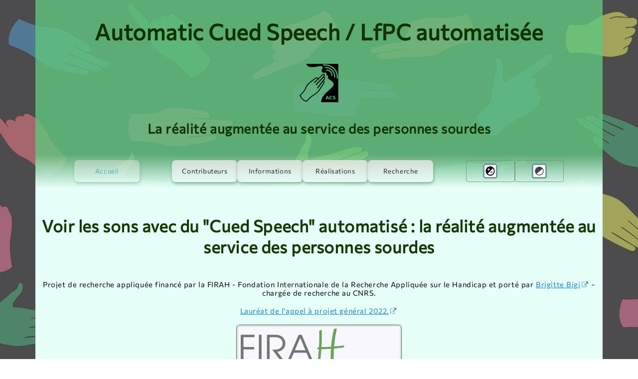

--- FILE ---
content_type: text/html
request_url: https://auto-cuedspeech.org/
body_size: 3389
content:
<!DOCTYPE html>

<html>
    <head>
        <meta charset="utf-8" />
        <meta http-equiv="X-UA-Compatible" content="IE=edge" />
        <meta name="keywords" content="WhakerKit, WhakerPy, WhintPy, Whakerexa, Brigitte, Bigi, CNRS" />
        <meta name="viewport" content="width=device-width, initial-scale=1.0, user-scalable=yes" />
        <title>
                
        </title>
        <script type="application/javascript" src="./whakerexa/wexa_statics/js/purejs-tools/OnLoadManager.js"></script>
        <script type="application/javascript" src="./whakerexa/wexa_statics/js/whakerpy/request.js"></script>
        <script type="application/javascript" src="./whakerexa/wexa_statics/js/accessibility.js"></script>
        <script type="application/javascript">
                
OnLoadManager.addLoadFunction(() => {
    const submit_button = document.querySelector('button[type="submit"]');
    if (submit_button == null) {
        return null;
    }

    submit_button.onclick = () => {
        const form = document.getElementsByTagName("form")[0];
        if (form != null) {
            const url = accessibility_manager.set_url_with_parameters(form.action);
            form.action = url;
        }
    }
});

        </script>
        <link rel="stylesheet" href="./whakerexa/wexa_statics/css/wexa.css" type="text/css" />
        <link rel="stylesheet" href="./whakerexa/wexa_statics/css/layout.css" type="text/css" />
        <link rel="stylesheet" href="./whakerexa/wexa_statics/css/button.css" type="text/css" />
        <link rel="stylesheet" href="./whakerexa/wexa_statics/css/menu.css" type="text/css" />
        <link rel="stylesheet" href="/whakerkit/statics/css/whakerkit.css" type="text/css" />
        <meta name="keywords" content="Cued, cued speech, LPC, LfPC, Firah, handicap, sourd, surdité, implant, appareil, codage, ALPC, Bigi, SPPAS, spaas, spass, spas, research, speech, parole, langage, lpl, corpus, annotation, ortolang, research, speech, phonetization, alignment, syllabification, brigitte, bigi, parole, langage, lpl, corpus, julius, htk, segmentation, forced-alignment, resource, linguistics" />
        <link rel="logo icon" href="./statics/logos_ACS_v2/logo_Projet_ACS_vert_fond_clair_favicon.png" />
        <link rel="stylesheet" href="/statics/css/acs.css" type="text/css" />
        <link rel="stylesheet" href="/statics/css/tooltip.css" type="text/css" />
        <link rel="stylesheet" href="/whakerexa/wexa_statics/css/dialog.css" type="text/css" />
        <script type="application/javascript" src="/whakerexa/wexa_statics/js/dialog.js"></script>
    </head>
<body id="index">
    <header id="header-content">
        <a role="button" class="skip" href="#main-content" aria-label="passer-au-contenu-principal">
                Passer au contenu principal
        </a>
        <h1>
                Automatic Cued Speech / LfPC automatisée
        </h1>
        <img class="medium-logo" src="./statics/logos_ACS_v2/logo_Projet_ACS_noir_fond_clair.svg" alt="Logo du projet"></img>
        <h2>
                La réalité augmentée au service des personnes sourdes
        </h2>
    </header>
    <nav id="nav-content" class="print-off">
        <a role="menuitem" href="index.html" class="nav-current nav-current">
                Accueil
        </a>
        <label for="menu-mobile">
                Afficher / Cacher le menu
        </label>
        <input type="checkbox" id="menu-mobile" role="button"></input>
        <ul>
            <li>
                <a role="menuitem" href="contributeurs.html">
                                Contributeurs
                </a>
            </li>
            <li>
                <a role="menuitem" href="informations.html">
                                Informations
                </a>
            </li>
            <li>
                <a role="menuitem" href="realisations.html">
                                Réalisations
                </a>
            </li>
            <li>
                <a role="menuitem" href="recherche.html">
                                Recherche
                </a>
            </li>
        </ul>
        <nav>
            <button role="menuitem" onclick="accessibility_manager.switch_contrast_scheme();">
                <img src="./whakerexa/wexa_statics/icons/contrast_switcher.jpg" alt="Contrast" id="img-contrast"></img>
            </button>
            <button role="menuitem" onclick="accessibility_manager.switch_color_scheme();">
                <img src="./whakerexa/wexa_statics/icons/theme_switcher.png" alt="Color scheme" id="img-theme"></img>
            </button>
        </nav>
    </nav>
    <main id="main-content">
        <!-- ------------------- MAIN ----------------- -->
 
 <section class="center">
     <h1>Voir les sons avec du "Cued Speech" automatisé :
         la réalité augmentée au service des personnes sourdes
     </h1>
 
     <p>Projet de recherche appliquée financé par la FIRAH -
         Fondation Internationale de la Recherche Appliquée sur le Handicap et
         porté par <a class="external-link" href="https://sppas.org/bigi/">Brigitte Bigi</a> -
         chargée de recherche au CNRS.
     </p>
     <p>
         <a class="external-link" href="https://www.firah.org/fr/appel-a-projets-general-2022.html">
             Lauréat de l'appel à projet général 2022.</a>
     </p>
     <a role="button" href="http://firah.org/">
         <img class="large-logo" src="./statics/logos/FIRAH.jpg" alt="Logo FIRAH">
     </a>
 </section>
 
 
 <section>
     <h2>Objectifs</h2>
     <ol class="enumerate-cards">
         <li class="enumerate-cards-item font-serif">
             Le projet consiste à co-créer et co-évaluer un système I.A. codant automatiquement en "Langue française Parlée Complétée" (français et anglais). <a class="local-link" href="./informations.html#cued-speech-details"> Qu'est-ce que la LfPC ? </a>
         </li>
         <li class="enumerate-cards-item font-serif"> Nous développons un logiciel open source, avec lequel des supports vidéo codés seront diffusés publiquement. <a class="local-link" href="./informations.html#objectifs"> En savoir plus...</a>
         </li>
     </ol>
 
     <figure>
         <video class="flex-item width-almost-half" style="max-width: 40%; max-height: 70vh;" controls loop playsinline>
             <source src="./statics/media/demo-cuedspface3_2.webm" type="video/webm">
         </video>
         <figcaption>Vidéo dont le codage est obtenu automatiquement, réalisée en 03/2025 avec le logiciel SPPAS version 4.25.</figcaption>
         <details>
             <summary> Transcription de la vidéo  </summary>
             Cette vidéo est une démonstration de la génération automatique des clés LPC
             par le logiciel SPPAS.
         </details>
         <details>
             <summary>Audio de la vidéo </summary>
             <audio controls> <source src="./statics/media/demo.wav" type="audio/x-wav"> </audio>
         </details>
     </figure>
 </section>
 
 
 <section>
     <h2>Qui sommes-nous ?</h2>
     <section class="cards-panel">
 
         <article class="card lpl-card">
             <main class="center">
                 <img src="./statics/logos/LPL.jpg" alt="Logo Laboratoire Parole et Langage">
             </main>
             <footer class="center">
                 <a class="external-link" role="button" href="https://www.lpl-aix.fr/">LPL</a>
             </footer>
         </article>
 
         <article class="card datha-card">
             <main class="center">
                 <img src="./statics/logos/DATHA.webp" alt="Logo Association Datha">
             </main>
             <footer class="center">
                 <a class="external-link" role="button" href="https://alpc.asso.fr/datha">Association Datha
                 </a>
             </footer>
         </article>
 
         <article class="card aisac-card">
             <main class="center">
                 <img src="./statics/logos/AISAC.webp" alt="Logo Association AISAC">
             </main>
             <footer class="center">
                 <a class="external-link" role="button" href="https://www.academieinternationale.org/">
                     Association AISAC
                 </a>
             </footer>
         </article>
     </section>
 </section>
 
 
 <section>
     <h2>Réalisations</h2>
     <section class="cards-panel">
 
         <article class="card">
             <header>
                 <img src="./statics/icons/wp1.png" alt="">
             </header>
             <main>
                 <h2>Collecte et annotation de corpus codés</h2>
             </main>
             <footer class="center">
                 <a class="local-link" role="button" href="./recherche.html#wp1">
                     En savoir plus</a>
             </footer>
         </article>
 
         <article class="card">
             <header>
                 <img src="./statics/icons/wp6.png" alt="">
             </header>
             <main>
                 <h2>Supports d'application</h2>
             </main>
             <footer class="center">
                 <a class="local-link" role="button" href="./recherche.html#wp6">En savoir plus</a>
             </footer>
         </article>
 
         <article class="card">
             <header>
                 <img src="./statics/icons/wp5.png" alt="">
             </header>
             <main>
                 <h2>Logiciel de réalité augmentée</h2>
             </main>
             <footer class="center">
                 <a class="local-link" role="button" href="./recherche.html#wp5">En savoir plus</a>
             </footer>
         </article>
 
     </section>
 </section>
 
 
 <section>
     <h2>Axes de recherche</h2>
     <section class="cards-panel">
 
         <article class="card">
             <header>
                 <img src="./statics/icons/wp2.png" alt="">
             </header>
             <main>
                 <h2>De l'audio et l'orthographe aux clés</h2>
             </main>
             <footer class="center">
                 <a class="local-link" role="button" href="./recherche.html#wp2">En savoir plus</a>
                 <a class="local-link" role="button" href="./textcue.html">Démo en ligne</a>
             </footer>
         </article>
 
         <article class="card">
             <header>
                 <img src="./statics/icons/wp3.png" alt="">
             </header>
             <main>
                 <h2>Analyse des mouvements de la main et des sons</h2>
             </main>
             <footer class="center">
                 <a class="local-link" role="button" href="./recherche.html#wp3">En savoir plus</a>
             </footer>
         </article>
 
         <article class="card">
             <header>
                 <img src="./statics/icons/wp4.png" alt="">
             </header>
             <main>
                 <h2>Modélisation de la trajectoire de la main</h2>
             </main>
             <footer class="center">
                 <a class="local-link" role="button" href="./recherche.html#wp4">En savoir plus</a>
             </footer>
         </article>
 
     </section>
 </section>

    </main>
    <footer id="footer-content">
        <section class="flex-panel">
    <section class="flex-item width-almost-half">
        <a href="https://www.firah.org/" class="logo-link">
            <img src="./statics/logos/FIRAH.jpg" class="large-logo"
                 id="logo-FIRAH" alt="Logo de la Firah">
        </a><br>
        <a href="https://www.firah.org/fr/appel-a-projets-general-2022.html">
            Projet financé par la FIRAH (2023-2026)
        </a>
    </section>
    <section class="print-off flex-item">
        <h1>Nos résultats</h1>
        <ul>
            <li><a href="https://sppas.org/">Logiciel SPPAS</a></li>
            <li><a href="realisations.html#supports">Capsules vidéos</a></li>
            <li><a href="realisations.html#publications">Publications scientifiques</a></li>
        </ul>
    </section>
    <section class="print-off flex-item">
        <h1>À propos</h1>
        <ul>
            <li><a href="plandusite.html">Plan du site</a></li>
            <li><a href="mentionslegales.html">Mentions légales</a></li>
            <li><a href="contact.html">Nous contacter</a></li>
            <li><a href="accessibilite.html">Accessibilité</a></li>
        </ul>
    </section>
</section>

<section class="flex-panel">
    <a href="http://www.lpl-aix.fr" class="flex-item">
        <img src="./statics/logos/LPL.webp" class="medium-logo"
             alt="Logo Laboratoire Parole et Langage">
    </a>
    <a href="https://alpc.asso.fr/datha" class="flex-item">
        <img src="./statics/logos/DATHA.webp" class="medium-logo"
             alt="Logo association Datha">
    </a>
    <a href="https://www.academieinternationale.org" class="flex-item">
        <img src="./statics/logos/AISAC.webp" class="medium-logo"
             alt="Logo association AISAC">
    </a>
    <a href="https://www.cnrs.fr" class="flex-item">
        <img src="./statics/logos/CNRS.png" class="medium-logo"
             alt="Logo du C.N.R.S.">
    </a>
    <a href="https://www.univ-amu.fr" class="flex-item">
        <img src="./statics/logos/logo_AMU_noir.png" class="small-logo"
             alt="Logo d'Aix-Marseille Université">
    </a>
</section>

<div class="print-off">
    <hr>

    <section>
        <p class="center">Ce site respecte votre vie privée.</p>
        <p class="center">Nous ne collectons aucune information et n'utilisons pas de cookies.</p>
        <p class="right-bottom">
            <a role="button" href="#main-content">
                <img src="./statics/icons/up.png" class="small-logo" alt="Scroll Up">
            </a>
        </p>
    </section>
</div>

<section>
    <a href="#" class="logo-link" >
        <img class="medium-logo" src="./statics/logos_ACS_v2/logo_Projet_ACS_noir_fond_clair.svg" id="logo-project-footer" alt="Logo projet">
    </a>
    <p class="copyright">Copyright &copy; Brigitte Bigi, CNRS 2023-2025</p>
</section>
        <hr></hr>
        <section class="center">
                <a href="https://whakerkit.sourceforge.io">   <img style="width: 1rem;" src="whakerkit//statics/icons/favicon.ico" alt="(W) "></a> <p><small>Powered by WhakerKit<small></p>
        </section>
    </footer>
    <script>
        
      <script src="statics/js/accordion.js" type="text/javascript">

    </script>

</body>
</html>


--- FILE ---
content_type: text/css
request_url: https://auto-cuedspeech.org/whakerexa/wexa_statics/css/wexa.css
body_size: 46511
content:
/*
:filename: wexa_statics/css/wexa.css
:author: Brigitte Bigi
:contact: contact@sppas.org
:summary: a CSS framework to make nice accessible web content

-------------------------------------------------------------------------

This file is part of Whakerexa: https://whakerexa.sf.net/

Copyright (C) 2023-2024 Brigitte Bigi, CNRS
Laboratoire Parole et Langage, Aix-en-Provence, France

This program is free software: you can redistribute it and/or modify
it under the terms of the GNU Affero General Public License as published by
the Free Software Foundation, either version 3 of the License, or
(at your option) any later version.

This program is distributed in the hope that it will be useful,
but WITHOUT ANY WARRANTY; without even the implied warranty of
MERCHANTABILITY or FITNESS FOR A PARTICULAR PURPOSE.  See the
GNU Affero General Public License for more details.

You should have received a copy of the GNU Affero General Public License
along with this program.  If not, see <https://www.gnu.org/licenses/>.

This banner notice must not be removed.

-------------------------------------------------------------------------

*/

/* =======================================================================
                              FONTS DEFINITIONS

  See here: https://v-fonts.com/licenses/open-source for a list of open
  source variable fonts.

  Most of the time, the font size is calculated with the global --font-size
  variable. For example, this CSS is defining:
        font-size: calc(1.7 * var(--font-size));
  because when using "font-size: 1.7rem;" instead, the size of the font is
  not changed when switching to the contrast view.

  ======================================================================== */

@import url('https://fonts.googleapis.com/css2?family=Commissioner:wght@100..900&family=JetBrains+Mono:ital,wght@0,100..800;1,100..800&family=Noto+Sans+Mono:wght@100..900&family=Noto+Serif:ital,wght@0,100..900;1,100..900');

@font-face {
    font-family: SansFont;
    src: url('../fonts/Commissioner.ttf') format('truetype');
}

@font-face {
    font-family: SerifFont;
    src: url('../fonts/SourceSerifPro.ttf') format('truetype');
}

@font-face {
    font-family: MonoFont;
    src: url('../fonts/FiraCode.ttf') format('truetype');
}

@font-face {
    font-family: PreFont;
    src: url('../fonts/NotoSansMono.ttf') format('truetype');
}

@font-face {
    font-family: ContrastFont;
    src: url("../fonts/AccessibleDfA-Regular.woff2");
    font-style: normal;
    font-weight: normal;
}

@font-face {
    font-family: ContrastFont;
    src: url("../fonts/AccessibleDfA-Italic.woff2");
    font-weight: normal;
    font-style: italic;
}

@font-face {
    font-family: ContrastFont;
    src: url("../fonts/AccessibleDfA-Bold.woff2");
    font-style: normal;
    font-weight: bold;
}

/* =======================================================================
                              OTHER DEFINITIONS
  ========================================================================
 */

@keyframes slideInFromLeft {
    0% {
        transform: translateX(-100%);
    }
    100% {
        transform: translateX(0);
    }
}
@keyframes slideInFromRight {
    0% {
        transform: translateX(100%);
    }
    100% {
        transform: translateX(0);
    }
}
@keyframes slideInFromTop {
    0% {
        transform: translateY(-100%);
    }
    100% {
        transform: translateX(0);
    }
}
@keyframes slideInFromBottom {
    0% {
        transform: translateY(100%);
    }
    100% {
        transform: translateX(0);
    }
}
@keyframes animDisabled {
    100% {
        transform: none;
    }
}

@keyframes fadeIn {
    0% {
        opacity: 0;
        transform: scaleY(0);
        display: none;
    }

    100% {
        opacity: 1;
        transform: scaleY(1);
        display: block;
    }
}

@keyframes fadeOut {
    0% {
        opacity: 1;
        transform: scaleY(1);
        display: block;
    }

    100% {
        opacity: 0;
        transform: scaleY(0);
        display: none;
    }
}

@keyframes animprogress {
    from { background-color: var(--progress-bg-color); }
    to { background-color: var(--footer-bg-color); }
}

/* =======================================================================
                            VARIABLE DEFINITIONS
  ======================================================================== */

:root {
    --size-divisor: 1;
    --fontsize-divisor: 1;
}

@media screen and (max-width: 540px) {
    :root {
        --size-divisor: 2.75;
        --fontsize-divisor: 1.5;
    }
}

@media screen and (min-width: 540px) {
    :root {
        --size-divisor: 2.5;
        --fontsize-divisor: 1.25;
    }
}

@media screen and (min-width: 620px) {
    :root {
        --size-divisor: 1.75;
        --fontsize-divisor: 1.18;
    }
}

@media screen and (min-width: 768px) {
    :root {
        --size-divisor: 1.5;
        --fontsize-divisor: 1.1;
    }
}

@media screen and (min-width: 896px) {
    :root {
        --size-divisor: 1.25;
        --fontsize-divisor: 1.05;
    }
}

@media screen and (min-width: 1100px) {
    :root {
        --size-divisor: 1;
    }
}

@media screen and (min-width: 1200px) {
    :root {
        --size-divisor: 0.9;
        --fontsize-divisor: 0.95;
    }
}

@media screen and (min-width: 1400px) {
    :root {
        --size-divisor: 0.8;
        --fontsize-divisor: 0.9;
    }
}

@media screen and (min-width: 1600px) {
    :root {
        --size-divisor: 0.75;
        --fontsize-divisor: 0.85;
    }
}

/* All global variables for any screen or condition */
/* ------------------------------------------------ */

@media not print {
    :root {
        /* Sizes */
        --screen-width: calc(1024px / var(--size-divisor));
        /* Animations and transitions */
        --header-slidein: slideInFromBottom;
        --footer-slidein: animDisabled;
        --transition: 0.4s ease-in-out;
    }
}

@media print {
    :root {
        /* Sizes */
        --screen-width: 720px;
        /* Animations and transitions */
        --header-slidein: none;
        --footer-slidein: none;
        --transition: none;
    }
}

:root {
    /* Sizes */
    --header-height: 60vh;
    --footer-height: 20vh;

    /* Font definitions */
    --font-family-sans: SansFont, Commissioner, 'Verdana', sans-serif;
    --font-family-serif: SerifFont, 'Noto Serif', 'Times New Roman', serif;
    --font-family-mono: MonoFont, JetBrains, 'Courier New', monospace;
    --font-family-pre: PreFont, 'Noto Sans', monospace, 'Courier New';

    /* Pictures */
    --external-link-icon: url("[data-uri]");
    --input-search-icon: url("[data-uri]");
    --checked-icon: url("[data-uri]");

    /* Focus & Hover */
    --outline-focus-style: outset;
    --outline-hover-style: inset;

    /* dialogs */
    --dialog-border-width: 2px;
    --dialog-border-radius: 4px;
    --dialog-box-shadow: -0.2rem 0.2rem 0.6rem 0.2rem rgba(128, 128, 128, 0.5);

}

/* Variables overridden by "contrast" */
:root:not(.contrast) {

    /* Font properties */
    /* CSS3 requires to choose 100 or 200. Intermediate values are not supported */
    --font-weight-thin: 200;
    --font-weight-semithin: 300;
    --font-weight-normal: 400;
    --font-weight-semibold: 500;
    --font-weight-bold: 600;
    --font-weight-black: 750;
    --font-size: calc(14px / var(--fontsize-divisor));
    --line-height: 1.2;
    --typography-spacing-vertical: calc(1.2 * 14px / var(--size-divisor));
    --typography-spacing-horizontal: calc(0.8 * 14px / var(--size-divisor));
    --letter-spacing: 0.04rem;
    --word-spacing: 0.06rem;

    /* Thin borders */
    --border-width: 1px;
    --border-radius: 2px;
    --table-border-width: 1px;
    --outline-size: 2px;
}

/* Re-define some global variables for disabilities */
.contrast {
    --header-slidein: animDisabled;
    --footer-slidein: animDisabled;

    /* Font properties (source: WCAG 2.1 - section 1.4.12 Text Spacing):
       - Line height (line spacing) to at least 1.5 times the font size;
       - Spacing following paragraphs to at least 2 times the font size;
       - Letter spacing (tracking) to at least 0.12 times the font size;
       - Word spacing to at least 0.16 times the font size.

    Conforming to this criteria provides accommodation for people to modify
    their text styles according to their needs. */

    --font-family-sans: ContrastFont, SansFont, 'Verdana', sans-serif;
    --font-weight-thin: 300;
    --font-weight-semithin: 400;
    --font-weight-normal: 500;
    --font-weight-semibold: 600;
    --font-weight-bold: 750;
    --font-weight-black: 800;
    --line-height: 1.5;
    --letter-spacing: 0.12rem;
    --word-spacing: 0.16rem;

    /* Larger borders */
    --border-width: 2px;
    --border-radius: 4px;
    --table-border-width: 2px;
    --outline-size: 3px;
}

/* ------------------------------------------------ */
/*      COLORS: Default color scheme is light       */
/* ------------------------------------------------ */

:root:not([data-theme=dark]), [data-theme=light], .light {
    /* Main colors */
    --bg-color: rgb(250, 250, 252);
    --bg-color-alt: rgb(240, 240, 240);
    --fg-color: rgb(0, 5, 10);
    --fg-color-alt: rgb(28, 28, 28);
    --border-color: rgb(60, 60, 90);
    --border-color-alt: rgba(28, 28, 28, 0.5);
    --outline-color: rgba(0, 191, 255, 0.8);

    /* Background colors */
    --header-bg-color: radial-gradient(circle, rgba(14, 18, 48, 0.9), rgb(24, 28, 38));
    --nav-bg-color: rgba(14, 18, 48, 0.7);
    --footer-bg-color: rgb(24, 28, 38);
    --buttons-bg-color: rgb(225, 225, 220);
    --progress-bg-color: rgb(49, 47, 85);
    --mark-bg-color: rgba(255, 250, 100, 0.5);
    --inputs-bg-color: rgba(225, 225, 220, 0.5);

    /* Foreground colors */
    --header-fg-color: rgb(241, 241, 245);
    --nav-fg-color: rgb(231, 231, 235);
    --footer-fg-color: rgb(241, 241, 245);
    --progress-fg-color: rgb(20, 25, 30);
    --buttons-fg-color: rgb(20, 25, 30);
    --mark-fg-color: rgb(20, 25, 30);
    --h1-color: rgb(20, 25, 30);
    --h2-color: rgb(30, 35, 45);
    --h3-color: rgb(40, 45, 60);
    --h4-color: rgb(40, 45, 60);
    --h5-color: rgb(50, 55, 75);
    --h6-color: rgb(60, 65, 90);

    /* Table colors */
    --table-border-color: rgba(110, 120, 140, 0.5);
    --table-row-stripped-bg-color: rgba(210, 212, 222, 0.4);
    --table-head-bg-color: rgb(204, 202, 212);
    --table-head-fg-color: rgb(14, 12, 22);
    --table-caption-bg-color: rgba(110, 120, 140, 0.5);
    --table-caption-fg-color: rgb(14, 12, 22);

    /* Other colors */
    --a-color: rgb(0, 120, 200);
    --ins-color: rgba(20, 200, 20, 0.8);
    --del-color: rgba(240, 40, 40, 0.8);
    --s-color: rgb(100, 100, 100);
    --blockquote-border-color: rgb(80, 25, 40);
    --blockquote-footer-color: rgb(80, 25, 40);
    --li-color: rgb(140, 40, 40);
    --shadow-color: rgba(110, 120, 140, 0.8);

    /* Alerts */
    --question-color: rgb(180, 80, 220);
    --question-bg-color: rgb(255, 210, 255);
    --tips-color: rgb(220, 180, 80);
    --tips-bg-color: rgb(240, 230, 210);
    --success-color: rgb(0, 150, 0);
    --success-bg-color: rgb(220, 255, 220);
    --error-color: rgb(200, 40, 10);
    --error-bg-color: rgb(255, 220, 220);
    --warning-color: rgb(255, 100, 20);
    --warning-bg-color: rgb(250, 215, 190);
    --info-color: rgb(40, 40, 200);
    --info-bg-color: rgb(220, 220, 255);
}

/*
@media screen,handheld,projection,tv,tty
or (prefers-color-scheme: dark)
*/
@media not print {
    .dark {
        /* Main colors */
        --bg-color: rgb(24, 28, 38);
        --bg-color-alt: rgb(38, 42, 54);
        --fg-color: rgb(255, 255, 255);
        --fg-color-alt: rgb(255, 255, 255);
        --border-color: rgb(228, 228, 228);
        --border-color-alt: rgba(228, 228, 228, 0.5);
        --outline-color: rgba(0, 191, 255, 0.8);

        /* Background colors */
        --header-bg-color: radial-gradient(circle, rgb(167, 187, 207), rgba(167, 187, 207, 0.7));
        --nav-bg-color: rgba(167, 187, 207, 0.7);
        --footer-bg-color: rgb(167, 187, 207);
        --buttons-bg-color: rgb(80, 80, 70);
        --progress-bg-color: rgb(67, 77, 97);
        --inputs-bg-color: rgba(80, 80, 70, 0.5);

        /* Foreground colors */
        --header-fg-color: rgb(41, 41, 45);
        --nav-fg-color: rgb(31, 31, 35);
        --footer-fg-color: rgb(41, 41, 45);
        --buttons-fg-color: rgb(225, 225, 215);
        --progress-fg-color: rgb(226, 226, 248);
        --h1-color: rgb(190, 204, 255);
        --h2-color: rgb(190, 204, 223);
        --h3-color: rgb(174, 190, 208);
        --h4-color: rgb(174, 190, 208);
        --h5-color: rgb(170, 180, 208);
        --h6-color: rgb(180, 190, 218);

        /* Table colors */
        --table-border-color: rgba(110, 120, 140, 0.5);
        --table-row-stripped-bg-color: rgb(42, 46, 59);
        --table-head-bg-color: rgb(8, 16, 10);
        --table-head-fg-color: rgb(204, 202, 212);
        --table-caption-bg-color: rgba(110, 120, 140, 0.5);
        --table-caption-fg-color: rgb(204, 202, 212);

        /* Other colors */
        --a-color: rgb(25, 195, 255);
        --s-color: rgb(180, 180, 180);
        --blockquote-border-color: rgb(200, 180, 200);
        --blockquote-footer-color: rgb(200, 180, 200);

        /* Alerts */
        --question-color: rgb(215, 115, 255);
        --question-bg-color: rgb(60, 0, 100);
        --tips-color: rgb(255, 215, 115);
        --tips-bg-color: rgb(110, 80, 0);
        --success-color: rgb(35, 185, 35);
        --success-bg-color: rgb(0, 80, 20);
        --error-color: rgb(235, 85, 55);
        --error-bg-color: rgb(80, 0, 0);
        --warning-color: rgb(255, 140, 60);
        --warning-bg-color: rgb(80, 20, 20);
        --info-color: rgb(110, 110, 255);
        --info-bg-color: rgb(0, 0, 80);
    }
}

/* Increase the bg/fg contrast of some colors in the default mode */
.contrast:not(.dark) {
    --a-color: rgb(10, 80, 120);
}

/* Font properties for a local context usage */
/* ----------------------------------------- */

.font-sans {
    font-family: var(--font-family-sans);
}

.font-serif {
    font-family: var(--font-family-serif);
}

.font-mono {
    font-family: var(--font-family-mono);
}

.font-pre {
    font-family: var(--font-family-pre);
}

.font-weight-thin {
    font-weight: var(--font-weight-thin);
}

.font-weight-normal {
    font-weight: var(--font-weight-normal);
}

.font-weight-semibold {
    font-weight: var(--font-weight-semibold);
}

.font-weight-bold {
    font-weight: var(--font-weight-bold);
}

.font-weight-black {
    font-weight: var(--font-weight-black);
}


/* =======================================================================
                       ACCESSIBILITY SPECIFIC STYLING
  ======================================================================== */

:is(a, video, input, area, select, button, input, textarea, summary) {
    --outline-offset: 0;
}

:is(a, video, input, area, select, button, input, textarea, summary):focus {
    outline: var(--outline-size) var(--outline-focus-style) var(--outline-color);
    outline-offset: var(--outline-offset, var(--outline-size));
}

:is(a, video, input, area, select, button, input, textarea, summary):focus-visible {
    outline: var(--outline-size) var(--outline-focus-style) var(--outline-color);
    outline-offset: var(--outline-offset, var(--outline-size));
}

:is(a, video, input, area, select, button, input, textarea, summary):focus:not(:focus-visible) {
    outline: none;
}

:is(a, video, input, area, select, button, input, textarea, summary):hover {
    outline: var(--outline-size) var(--outline-hover-style) var(--outline-color);
    outline-offset: var(--outline-offset, var(--outline-size));
    transition: none;
}


/* =======================================================================
                            HTML PAGE STYLING
  ======================================================================== */

* {
    margin: 0;
    padding: 0;
    -webkit-text-size-adjust: 100%;
    -ms-text-size-adjust: 100%;

    background-color: var(--bg-color);
    color: var(--fg-color);

    font-size: var(--font-size);
    font-family: var(--font-family-sans);
    font-weight: var(--font-weight-normal);
    line-height: var(--line-height);
    letter-spacing: var(--letter-spacing) !important;
    word-spacing: var(--word-spacing) !important;
}

*, *:before, *:after {
    box-sizing: inherit;
}

*, ::after, ::before {
    box-sizing: border-box;
    background-repeat: no-repeat
}

*:disabled {
    opacity: 0.4;
    cursor: not-allowed;
}

*[aria-disabled=true] {
    opacity: 0.4;
    cursor: not-allowed;
    overflow: unset;
}

*[aria-disabled=true],
*[aria-disabled=true]:focus {
    opacity: 0.4;
    cursor: not-allowed;
}

::after, ::before {
    text-decoration: inherit;
    vertical-align: inherit
}

html {
    height: 100%;
    margin: auto;
    scroll-behavior: smooth;
    scrollbar-gutter: stable;
    overflow-x: hidden;
    overflow-y: scroll !important;

    /* The HTML background must be the same as the one of the body element
     even when switching the whole document to "dark" color theme. Turn it
     into transparent is an easy path to that! */
    background-color: rgba(255, 255, 255, 0);
}

body {
    margin: 0 auto;
    width: var(--screen-width);
    position: relative;
    cursor: default;

    background-color: var(--bg-color);
    background-clip: content-box;
    transition: all var(--border-color) 0.3s;
    transition-duration: 0.4s;

    -webkit-tap-highlight-color: transparent;
    -webkit-text-size-adjust: 100%;
    -moz-text-size-adjust: 100%;

    text-rendering: optimizeLegibility;
    overflow-wrap: break-word;

    -moz-tab-size: 4;
    tab-size: 4;
    flex-direction: column;
}


/* =======================================================================
                     HTML DOCUMENT STRUCTURE
   ======================================================================= */

header {
    color: var(--header-fg-color);
    background: var(--header-bg-color);
}

nav {
    color: var(--nav-fg-color);
    background: var(--nav-bg-color);
}

footer {
    background: var(--footer-bg-color);
    color: var(--footer-fg-color);
}

body > header {
    z-index: 10;
    display: flex;
    flex-direction: column;
    align-items: center;
    justify-content: center;
    width: 100%;
    max-width: none;
    margin: auto;
    text-align: center;
    min-height: var(--header-height);
    padding-bottom: var(--typography-spacing-vertical);
    animation: 1s ease-out 0s 1 var(--header-slidein);
}

body > header > nav {
    position: absolute;
    top: 2rem;
    right: 2.5rem;
}

/* Always visible navigation bar */
body > nav {
    z-index: 10;
    color: inherit;
    position: -webkit-sticky;  /* Safari */
    position: sticky;   /* is positioned based on the user's scroll position */
    top: 0;
    margin: auto;
    overflow: unset;
    /* box-shadow: [h-offset] [v-offset] [blur-radius] [spread-radius] [color]; */
    box-shadow: 0 0.3rem 0.4rem 0.2rem var(--shadow-color);
}

body > main {
    z-index: 1;
    /*background-color: var(--bg-color);*/
    margin-top: var(--typography-spacing-vertical);
    margin-bottom: var(--typography-spacing-vertical);
}

body > footer {
    z-index: 10;
    text-align: center;
    margin: auto;
    padding-top: var(--typography-spacing-vertical);
    min-height: var(--footer-height);
    animation: 1s ease-out 0s 1 var(--footer-slidein);
}

/* Elements inside */
/* All elements in any header/footer/nav must have same colors than the parent.
It also means that links won't be blue! */

header *, body > header * {
    color: var(--header-fg-color);
    background-color: transparent;
}

nav *, body > nav * {
    color: var(--nav-fg-color);
    background-color: transparent;
}

footer *, body > footer * {
    color: var(--footer-fg-color);
    background-color: transparent;
}

body > header > *,  body > footer > * {
    z-index: 1;
    text-align: center;
    padding-top: var(--typography-spacing-vertical);
}



/* =======================================================================
                       HTML ELEMENTS STYLING
  ======================================================================== */

/* -------------------------------- menu --------------------------------- */

nav {
    text-align: center;
    margin: auto;
    padding-left: var(--typography-spacing-horizontal);
    padding-right: var(--typography-spacing-horizontal);
    min-height: calc(4rem / var(--size-divisor));
    display: flex;
    justify-content: space-evenly;
    align-items: center;
    flex-wrap: wrap;
    row-gap: calc(1rem / var(--size-divisor));
    column-gap: calc(1rem / var(--size-divisor));
}

nav * {
    display: flex;
    justify-content: space-between;
    align-items: center;
    flex-wrap: wrap;
    flex-direction: row;
    row-gap: 0.3rem;
    column-gap: 0.3rem;
}

nav ul, nav dl {
    list-style: none;
    margin: 0;
    text-align: center;
}

nav li, nav dt, nav dd, nav a {
    padding: calc(var(--typography-spacing-horizontal) * 0.35) calc(var(--typography-spacing-vertical) * 0.35);
    margin: 0;
}

[role=menuitem] {
    text-decoration: none;
}

/* ---------------------------- section/article ------------------------------ */

main > section,
main > * section {
    padding-top: var(--typography-spacing-vertical);
    padding-bottom: var(--typography-spacing-vertical);
    padding-left: var(--typography-spacing-horizontal);
    padding-right: var(--typography-spacing-horizontal);
}

/* ---------------------------- Head titles ------------------------------ */

h1, h2, h3, h4, h5, h6 {
    margin-top: var(--typography-spacing-vertical);
    margin-bottom: var(--typography-spacing-vertical);
    font: var(--font-family-sans);
}

h1 {
    color: var(--h1-color);
    font-weight: var(--font-weight-bold);
    letter-spacing: calc(4*var(--letter-spacing));
}

body > header > h1,
body > footer > h1,
body > footer > * h1
{
    font-size: calc(3 * var(--font-size));
}

body > main > h1,
body > main > * h1
{
    font-size: calc(2.25*var(--font-size));
    line-height: calc(2.25*var(--typography-spacing-vertical));
    padding-bottom: calc(1.5 * var(--typography-spacing-vertical));
}

h2 {
    color: var(--h2-color);
    font-weight: var(--font-weight-bold);
    letter-spacing: calc(3*var(--letter-spacing));
}

body > main > h2,
body > main > * h2 {
    font-size: calc(1.8 * var(--font-size));
    line-height: calc(1.8 * var(--typography-spacing-vertical));
    padding-bottom: var(--typography-spacing-vertical);
    position: relative;
}

body > header > h2,
body > footer > h2
{
    font-size: calc(1.8 * var(--font-size));
}

h3 {
    font-size: calc(1.5 * var(--font-size));
    line-height: calc(1.5 * var(--typography-spacing-vertical));
    font-weight: var(--font-weight-semibold);
    color: var(--h3-color);
    letter-spacing: calc(2*var(--letter-spacing));
}

h4 {
    font-size: calc(1.3 * var(--font-size));
    letter-spacing: calc(1.4*var(--letter-spacing));
    color: var(--h4-color);
    font-weight: var(--font-weight-semibold);
}

h5 {
    font-size: calc(1.1 * var(--font-size));
    letter-spacing: calc(1.2*var(--letter-spacing));
    color: var(--h5-color);
}

h6 {
    font-style: italic;
    color: var(--h6-color);
}

/* ---------------------- Text & inline text ----------------------------- */

p {
    font: inherit;
    padding-bottom: var(--typography-spacing-vertical) !important;
    display: block;
}

b {
    font: inherit;
    font-weight: var(--font-weight-bold);
}

strong {
    font: inherit;
    font-weight: var(--font-weight-black);
}

mark {
    font: inherit;
    border-radius: 0.2rem;
    background: var(--mark-bg-color);
    color: var(--mark-fg-color);
    padding: 0.1rem;
}

small {
    font: inherit;
    font-size: calc(0.8 * var(--font-size));
}

sub, sup {
    font: inherit;
    font-size: calc(0.75 * var(--font-size));
    line-height: 0;
    position: relative;
    vertical-align: baseline
}

sub {
    bottom: -0.25em
}

sup {
    top: -0.5em
}

code, kbd, samp, var, output {
    font-family: var(--font-family-mono);
    font-size: calc(0.9 * var(--font-size));
}

kbd {
    border: 1px solid var(--border-color);
    border-radius: 3px;
    font-weight: bolder;
    border-bottom: 2px solid var(--border-color);
}

code {
    background: var(--table-row-stripped-bg-color);
    border-radius: 0.2rem;
    display: inline-block;
    line-height: 1.125rem;
    padding: 0.225rem 0.4rem 0.16rem
}

pre {
    font-family: var(--font-family-pre);
    font-size: calc(0.9 * var(--font-size));
    padding-top: calc(0.35*var(--typography-spacing-vertical));
    padding-bottom: calc(0.35*var(--typography-spacing-vertical));
    padding-left: var(--typography-spacing-horizontal);
    margin-left: var(--typography-spacing-horizontal);
    margin-bottom: var(--typography-spacing-horizontal);
    overflow: auto;
    border-left: calc(2*var(--border-width)) solid var(--shadow-color);
}

ins {
    color: var(--ins-color);
    text-decoration: none;
}

del {
    color: var(--del-color);
}

s {
    color: var(--s-color);
}

blockquote {
    /*background-color: var(--bg-color-alt);*/
    background-image: linear-gradient(to right, var(--bg-color-alt), var(--bg-color));
    display: block;
    padding: var(--typography-spacing-vertical);
    margin-top: calc(0.5*var(--typography-spacing-horizontal));
    margin-bottom: calc(1.5*var(--typography-spacing-vertical));
    margin-left: calc(2*var(--typography-spacing-horizontal));
    margin-right: calc(2*var(--typography-spacing-horizontal));
    border-right: none;
    border-top: 1px solid var(--blockquote-border-color);
    border-bottom: 1px solid var(--blockquote-border-color);
    border-left: 2rem solid var(--blockquote-border-color);
    border-inline-start: 0.25rem solid var(--blockquote-border-color);
    border-inline-end: none
}

blockquote > cite {
    display: block;
    margin-top: var(--typography-spacing-vertical);
    color: var(--blockquote-footer-color);
}

blockquote, blockquote > p, blockquote > a {
    font-weight: var(--font-weight-semibold);
}

blockquote * {
    background-color: transparent;
}

a, [role=link] {
    color: var(--a-color);
    -webkit-transition-duration: 0.2s;
    -moz-transition-duration: 0.2s;
    -o-transition-duration: 0.2s;
    transition-duration: 0.2s;
    line-height: calc(0.85*var(--line-height));
    opacity: 90%;
}

:where(a:not([role=button])), [role=link] {
    text-underline-offset: 0.25em;
}

a:hover {
    opacity: 100%;
}

a.external-link::after {
    position: relative;
    content: "";
    background-image: var(--external-link-icon);
    background-size: 100% 100%;
    display: inline-block;
    width: calc(0.85 * var(--font-size));
    height: calc(0.85 * var(--font-size));
    padding-top: calc(0.1 * var(--font-size));;
    margin-left: 0.2rem;
    margin-right: 0.2rem;
    text-decoration: underline;
}

/* ----------------- Button, Label and Input tags ----------------------- */

button, input, a[role=button], select, textarea {
    overflow: visible;
}

button, select, a[role=button], select, textarea {
    text-transform: none;
    text-decoration: none;
}

button, [type=button], [type=reset], [type=submit], [role=button] {
    -webkit-appearance: button;
}

button, *[role=button], *[role=menuitem], summary {
    background-color: var(--buttons-bg-color);
    color: var(--buttons-fg-color);

    cursor: pointer;
    transition: all 0.4s;
    -webkit-user-select: none;
    -moz-user-select: none;
    -ms-user-select: none;
    user-select: none;
    padding: 0.2rem;
    margin: 0;
}

button, *[role=button], *[role=menuitem] {
    border: var(--border-width) solid var(--border-color);
    border-radius: var(--border-radius);

    /* Ensure a minimum of character + padding */
    min-height: calc(var(--font-size) * 1.2);
    min-width: calc(var(--font-size) * 1.2);

    font-weight: normal;
    font-style: normal;
    font-variant: normal;
    font-size: 0.9rem;
    overflow: hidden;

    /* a button is a box with centered elements */
    display: inline-flex;
    justify-content: center;
    align-items: center;
    flex-direction: row;

    /* for the buttons embedded in a box */
    flex-grow: 0;      /* default is 0 */
    flex-shrink: 1;    /* default is 1 */
    flex-basis: auto;  /* default is auto */
}

[role=button]:is(:hover,:active,:focus),
[role=button]:is([aria-current]:not([aria-current=false])),
[type=button]:is(:hover,:active,:focus),
[type=button]:is([aria-current]:not([aria-current=false])),
[type=file]::file-selector-button:is(:hover,:active,:focus),
[type=file]::file-selector-button:is([aria-current]:not([aria-current=false])),
[type=reset]:is(:hover,:active,:focus),
[type=reset]:is([aria-current]:not([aria-current=false])),
[type=submit]:is(:hover,:active,:focus),
[type=submit]:is([aria-current]:not([aria-current=false])),
button:enabled:is(:hover,:active,:focus),
button:enabled:is([aria-current]:not([aria-current=false])),
summary:is(:hover,:active,:focus) {
    opacity: 75%;
}

button:enabled img:hover {
    /*transform: scale(1.2);*/
    opacity: 75%;
}

/* Propagate button colors to its children */
button *, *[role=button] *, *[role=menuitem] * {
    background-color: transparent;
    color: var(--buttons-fg-color);
}

/* --------------------------------- List(s) ----------------------------- */

ol, ul, dl {
    margin-bottom: var(--typography-spacing-vertical);
    background-color: unset;
    padding-left: calc(0.5*var(--typography-spacing-horizontal));
}

ul > li > ul {
    margin-bottom: 0;
}

ul > li > ul > li > ul {
    margin-bottom: 0;
}

/* Margin to right only from the 2nd level */
ul > li {
    list-style-type: none;
    list-style-position: outside;
    /*list-style-image: none;*/
    line-height: calc(1.2 * var(--line-height));
}

ul > li > ul > * {
    list-style-type: none;
    list-style-position: inside;
    list-style-image: none;
}

ul:not(nav *) > li:before {
    content: "■";
    padding-right: var(--typography-spacing-horizontal);
    color: var(--li-color);
}

ul:not(nav *) > li > ul > li:before {
    content: "◇";
    padding-right: var(--typography-spacing-horizontal);
    padding-left: var(--typography-spacing-horizontal);
    color: var(--li-color);
}

ul:not(nav *)  > li > ul> li> ul > li:before {
    content: "□";
    padding-right: var(--typography-spacing-horizontal);
    padding-left: calc(2 * var(--typography-spacing-horizontal));
    color: var(--li-color);
}

/* Add a dot after the item number */
ol li {
    list-style-type: none;
    counter-increment: item;
}

ol li:before {
    content: counter(item) ". ";
    color: var(--li-color);
    font-weight: var(--font-weight-semibold);
}

dl {
    display: inline-block
}

dt {
    font-weight: var(--font-weight-semibold);
}

dd {
    padding-left: calc(0.5*var(--typography-spacing-horizontal));
}

dd:before {
    content: "➙ ";
    color: var(--li-color);
}

dd+dt {
    padding-top: calc(0.35*var(--typography-spacing-vertical));
}

/* -------------------------------- Table(s) ----------------------------- */

:where(table) {
    width: 100%;
    border-collapse: collapse;
    text-indent: 0;
    empty-cells: show;
    margin-bottom: var(--typography-spacing-vertical);
    caption-side: bottom;
    border: var(--table-border-width) solid var(--table-border-color);
}

td, th {
    padding: calc(var(--typography-spacing-horizontal) / 2) var(--typography-spacing-horizontal);
    color: var(--fg-color);
    font-weight: var(--font-weight-normal);
    font-size: var(--font-size);
    text-align: left;
    border-left: var(--table-border-width) dashed var(--table-border-color);
    border-bottom: var(--table-border-width) solid var(--table-border-color);
}

table[role=grid] thead * {
    background-color: var(--table-head-bg-color);
    color: var(--table-head-fg-color);
    font-weight: var(--font-weight-bold);
}

thead td, thead th {
    padding: var(--typography-spacing-horizontal) calc(var(--typography-spacing-vertical)) ;
}

tfoot td, tfoot th {
    border-top: var(--table-border-width) solid var(--table-border-color);
    border-bottom: 0;
}

table[role=grid] tbody tr:nth-child(even) * {
    background-color: var(--table-row-stripped-bg-color);
}

table caption {
    background-color: var(--table-caption-bg-color);
    color: var(--table-caption-fg-color);
    text-align: center;
    margin: auto;
}

caption {
    padding-left: calc(2 * var(--table-border-width));
    text-align: left;
    padding-top: 0.3rem;
    padding-bottom: 0.3rem;
    font-size: 80%;
    font-weight: var(--font-weight-semibold);
}

caption span {
    font-style: italic;
    background-color: transparent;
    color: inherit;
}

[role=presentation], table[role=presentation] td {
    border: none;
    text-align: left;
}

table[role="grid"] {
    width: 100%;
    table-layout: fixed; /* All columns will have equal width based on the table width */
    border-collapse: collapse;
}

table[role="grid"] th,
table[role="grid"] td {
    width: 10%; /* Set a default width for each column */
    max-width: 50%; /* Limit the width of any column */
    overflow: hidden; /* Prevent content from overflowing */
    word-wrap: break-word; /* Break words to avoid overflow */
}

table {
    max-width: 100%;
    overflow-x: auto;
}


/* ----------------- media & figure ----------- */

figure {
    margin: auto;
    text-align: center;
}

figcaption {
    font-size: 0.9rem;
    text-align: center;
    color: var(--table-caption-bg-color);
}

video {
    margin: auto;
    max-width: 90%;
}

img {
    max-width: 100%;
}

/* ----------------- progress ----------- */

progress {
    width: 100%;
    height: 2rem;
    background: var(--progress-bg-color);
    color: var(--progress-fg-color);
    display: block;
    position: relative;
    border-radius: var(--border-radius);
    /*border: var(--border-width) solid transparent;*/
}

/* ----------------- others ----------- */

hr {
    box-sizing: content-box;
    height: 0;
    overflow: visible;
    border: 0;
    border-top: 1px solid rgba(128, 128, 128, 0.5);
    margin: 1rem 0
}

/* =======================================================================
                        Others
   ======================================================================= */

details {
    border: var(--border-width) solid var(--border-color-alt);
    border-radius: var(--border-radius);
    padding: 0;
    margin-bottom: var(--typography-spacing-vertical);
}

details > *:not(summary) {
    padding-left: var(--typography-spacing-horizontal);
}

summary {
    font-weight: var(--font-weight-semibold);
    border: none;
    margin: 0;
    vertical-align: middle;
    /*height: 2.4rem;*/

    /* Ensure a minimum of semibold-character + padding*/
    min-height: calc(var(--font-size) * 1.2);
    min-width: calc(var(--font-size) * 3);
}

details[open] summary {
    margin-bottom: var(--typography-spacing-vertical);
}

details[open] > *:not(summary) {
    -webkit-animation: fadeIn 0.2s linear forwards;
    animation: fadeIn 0.2s linear forwards;
}

/* Buttons inside a summary element are at right. */
summary button, summary a[role=button] {
    float: right;
    margin: 0;
    padding: 0;
    padding-left: 0.2rem;
    padding-right: 0.2rem;
    margin-left: 0.2rem;
    margin-rigth: 0.2rem;
    vertical-align: center;
    max-height: 90%;
    width: auto;
}


:where(svg:not([fill])) {
    fill:currentColor
}
svg:not(:root) {
    overflow:hidden
}

aside {
    float: right;
    width: calc(0.35*var(--screen-width));
}

/* -------------------- FORMS -------------------- */

form {
    margin-bottom: var(--typography-spacing-vertical);
}

form * {
    border-radius: var(--border-radius);
}

/* Form: fieldset */

fieldset {
    width: 100%;
    border: var(--border-width) solid var(--border-color);
    border-radius: var(--border-radius);
    padding: 0.5rem 1.5rem;
    margin: 0;
}

fieldset legend {
    max-width: 90%;
    display: block;
    margin-bottom: calc(var(--typography-spacing-vertical) * 0.5);
    font-weight: var(--font-weight-semibold);
    color: var(--bg-color-alt);
    background-color: var(--fg-color-alt);
    padding: 0.4rem;
    white-space: normal;
}

fieldset legend * {
    color: var(--bg-color-alt);
    background-color: transparent;
}

/* Form: label */

label {
    display: block;
    margin-bottom: calc(var(--typography-spacing-vertical) * 0.5);
}

label > :where(input, select, textarea) {
    margin-top: calc(var(--typography-spacing-vertical) * 0.25)
}

label:has([type=checkbox],[type=radio]) {
    width: -moz-fit-content;
    width: fit-content;
    cursor: pointer
}

/* Form: any type of inputs: input, select, textarea... */

button[type=submit], input:not([type=checkbox],[type=radio]), select, textarea {
    width: 80%
}

input, select, textarea {
    margin-bottom: var(--typography-spacing-vertical);
    padding-top: 0.3rem;
    padding-bottom: 0.3rem;
}

input:not([type=checkbox],[type=radio]), select, textarea {
    display: block;
    font-family: var(--font-family-serif);
    background-color: var(--inputs-bg-color);
    color: var(--fg-color-alt);
    border: var(--border-width) solid var(--border-color-alt);
    transition: 0.5s ease-in-out border-bottom;
}

input[type=text], select, option, optgroup, textarea {
    color: var(--fg-color-alt);
    padding-top: 0.3rem;
    padding-bottom: 0.3rem;
}

input:not([type=checkbox],[type=radio],[type=range],[type=file]), textarea {
    -webkit-appearance: none;
    -moz-appearance: none;
    appearance: none;
    padding: calc(var(--typography-spacing-vertical) * 0.5) calc(var(--typography-spacing-horizontal) * 0.5)
}

textarea {
    display: block;
    resize: vertical;
    overflow: auto;
}

/* Form: select */

select::-ms-expand {
    border:0;
    background-color: transparent
}

select[multiple] option:checked {
    background: var(--buttons-bg-color);
}

select[multiple] option:checked::before {
    position: relative;
    content: "";
    background-image: var(--checked-icon);
    background-size: 100% 100%;
    display: inline-block;
    width: calc(0.85 * var(--font-size));
    height: calc(0.85 * var(--font-size));
    padding-top: calc(0.1 * var(--font-size));;
    margin-right: 0.3rem;
    text-decoration: underline;
}

select {
    padding: calc(var(--typography-spacing-vertical) * 0.25) calc(var(--typography-spacing-horizontal) * 0.25);
    text-transform: none;
}

select * {
    background-color: transparent;
}

/* Form: option/optgroup */

option {
    font-size: 1.1rem;
    font-family: var(--font-family-serif);
}

optgroup {
    font-weight: var(--font-weight-semibold);
    border-top: var(--border-width) solid var(--fg-color-alt);
}

option {
    border-top: var(--border-width) solid var(--fg-color-alt);
}

optgroup > option {
    border: none;
    padding-left: 1rem;
}

/* Form: input(s) */

input {
    overflow: visible
}

input[role="button"],
input[type="submit"],
input[type="search"],
input[name="search"],
input[type="reset"] {
    margin-top: var(--typography-spacing-vertical);
    margin-bottom: var(--typography-spacing-vertical);
}

input[type="checkbox"],
input[type="radio"] {
    margin-left: 0.5rem;
    margin-right: 0.5rem;
    margin-bottom: 0;
}

input[name=search] {
    box-sizing: border-box;
    background-image: var(--input-search-icon);
    background-position: left center;
    background-size: 1.5rem 1.5rem;
    background-repeat: no-repeat;
    padding-top: 0.5rem;
    padding-bottom: 0.5rem;
    padding-left: 2rem;
    transition: width 0.4s ease-in-out;
    vertical-align: center;
    width: 50%;
}

input[name=search]:hover {
    width: 80%;
}

[type=button], [type=reset], [type=submit] {
    margin-bottom:var(--typography-spacing-vertical)
}

:is(button,[type=submit],[type=button],[role=button]).secondary,[type=file]::file-selector-button,[type=reset] {
    cursor: pointer
}

[type=file], [type=range] {
    padding: 0;
    border-width: 0
}

input:not([type=checkbox],[type=radio],[type=range]) {
    height: calc(1rem * var(--line-height) + var(--typography-spacing-vertical) * 1.2 + var(--border-width) * 1.2)
}

/* Form: checkbox / radiobox */

[type=checkbox], [type=radio] {
    width: 1.1em;
    height: 1.1em;
    cursor: pointer;
    margin-right: 0.5rem;
}

[type=checkbox]~label, [type=radio]~label {
    display: inline-block;
    margin-bottom: 0;
    cursor: pointer
}

[type=checkbox]~label:not(:last-of-type),[type=radio]~label:not(:last-of-type) {
    margin-inline-end: 1em
}

/* =======================================================================
                           Dialogs
   ======================================================================= */


dialog {
    padding-left: var(--typography-spacing-horizontal);
    padding-right: var(--typography-spacing-horizontal);
    padding-top: var(--typography-spacing-vertical);
    padding-bottom: var(--typography-spacing-vertical);
    z-index: 20;
    animation: fadeOut 0.7s ease-out;
    border-radius: var(--dialog-border-radius);
    border: var(--dialog-border-width) solid var(--border-color);
    box-shadow: var(--dialog-box-shadow);
    margin: 0;
    margin-top: var(--typography-spacing-vertical);
    margin-bottom: var(--typography-spacing-vertical);
}

dialog[open] {
    opacity: 1;
    position: relative;
    margin: auto;
    animation: fadeIn 0.7s ease-out;
    overscroll-behavior: contain;
}

dialog[role=alertdialog] {
    display: block;
    position: relative;
    border-left: calc(4*var(--dialog-border-width)) solid;
}

dialog[role=alertdialog].hidden-alert {
    display: none;
    position: revert;
}

dialog[role=alertdialog] * {
    background: transparent;
}

/*
 * Select only the dialogs which are 'modal' (doesn't affect dialog open by default in the html).
 * The css 'position' of modal dialog doesn't have to be relative
 * to avoid the scroll at the top of the page !
 * Default css value for modal dialog is fixed.
:modal[open] {
    position: fixed;
}
*/
/* Everything behind an opened modal dialog */
::backdrop {
    backdrop-filter: grayscale(90%) blur(0.3rem);
}

/* =======================================================================
                           Printing rules
   ======================================================================= */

/* ------------ Override any already defined properties ------------------ */

@media print {

    html {
        background: white;  /* For toner saving */
    }

    body {
        background: white;  /* For toner saving */
        display: block;
    }

    main > section, main > * section {
        padding: 0;
    }

    figure, table, img, svg {
        break-inside: avoid;
        break-before: region;
    }

    section, article, article p {
        orphans: 2; /* no less than 2 lines at the bottom of the page */
        widows: 2;  /* no less than 2 lines at the top of next page */
    }

    /* ---------------- Optional formatting rules ------------------------ */

    /* Force a page break immediately prior to any "chapter" section. */
    .chapter {
        break-before: always;
    }

    /* For any element to force adding a blank page */
    .blank-page {
        page: blank;
        page-break-after: always;
    }

    /* For any element that will be hidden when printing: */
    .print-off {
        display: none;
    }

}


--- FILE ---
content_type: text/css
request_url: https://auto-cuedspeech.org/whakerexa/wexa_statics/css/layout.css
body_size: 2613
content:
@charset "UTF-8";
/*
:filename: wexa_statics.css.layout.css
:author: Brigitte Bigi
:contact: contact@sppas.org
:summary: Layouts and size classes.

-------------------------------------------------------------------------

This file is part of Whakerexa: https://whakerexa.sf.net/

Copyright (C) 2023-2024 Brigitte Bigi, CNRS
Laboratoire Parole et Langage, Aix-en-Provence, France

This program is free software: you can redistribute it and/or modify
it under the terms of the GNU Affero General Public License as published by
the Free Software Foundation, either version 3 of the License, or
(at your option) any later version.

This program is distributed in the hope that it will be useful,
but WITHOUT ANY WARRANTY; without even the implied warranty of
MERCHANTABILITY or FITNESS FOR A PARTICULAR PURPOSE.  See the
GNU Affero General Public License for more details.

You should have received a copy of the GNU Affero General Public License
along with this program.  If not, see <https://www.gnu.org/licenses/>.

This banner notice must not be removed.

-------------------------------------------------------------------------

*/

/* =======================================================================
                            VARIABLE DEFINITIONS
  ======================================================================== */


:root {
    --card-max-width: 15rem;
    --card-border-width: 2px;
    --card-border-radius: 8px;
    --card-box-shadow: -0.2rem 0.2rem 0.6rem 0.2rem var(--shadow-color);
    --columns-sep-color: rgba(128, 128, 128, 128);
}

.contrast {
    --card-max-width: 20rem;
    --card-border-width: 4px;
    --card-border-radius: 12px;
}

.hidden {
    display: none;
}

.block {
    display: block;
}

/* =======================================================================
                            CLASSES FOR SIZES
  ======================================================================== */

.width_10 {
    min-width: 18%;
}

.width_20 {
    min-width: 18%;
}

.width_30 {
    min-width: 28%;
}

.width_40 {
    width: 38%;
}

.width_50 {
    width: 48%;
}

.width_60 {
    width: 58%;
}

.width_70 {
    width: 68%;
}

.width_80 {
    width: 78%;
}

.width_90 {
    width: 88%;
}

.width_95 {
    width: 95%;
}

.width_full {
    width: 100%;
}

/* =======================================================================
                            CLASSES FOR CONTAINERS
  ======================================================================== */

/* ----------------------------------------------------------------------- */
/* -------------------- A simple container and its items ----------------- */
/* ----------------------------------------------------------------------- */

.panel {
    border: 0;
    padding: 0;
    margin: 0;
    position: relative;
}

.panel:after, .panel:before {
    content: "";
    display: table;
    clear: both
}

main.panel-item {
    padding: 0;
    margin: 0;
}

main > .panel-item:nth-child(odd) {
    background-color: var(--bg-color);
    color: var(--fg-color);
}

main > .panel-item:nth-child(odd) * {
    background-color: inherit;
}

main > .panel-item:nth-child(even) {
    background-color: var(--bg-color-alt);
    color: var(--fg-color-alt);
}
main > .panel-item:nth-child(even) * {
    background-color: inherit;
}

/* ----------------------------------------------------------------------- */
/* ------- A simple container with a flexible layout: responsive --------- */
/* ----------------------------------------------------------------------- */

.flex-panel {
    display: -webkit-box;
    display: -ms-flexbox;
    display: flex;
    justify-content: space-evenly;
    row-gap: 0.5rem;
    column-gap: 0.5rem;
    flex-wrap: wrap;
    -ms-flex-wrap: wrap;
}

.flex-panel > * {
    flex-grow: 0;
    flex-shrink: 1;
    flex-basis: auto;
}

/* Properties of the items in a flex panel -- if declared as it. */
.flex-item {
    margin: 0;
}

/* Properties of the columns an item is depending on the screen */
@media only screen and (min-width: 820px) {

    .flex-panel {
        flex-direction: row;
    }

    .flex-item {
        margin-right: var(--typography-spacing-horizontal);
        margin-bottom: 0;
    }

    .flex-border-left {
        border-left-style: solid;
        border-color: var(--columns-sep-color);
    }

}

@media only screen and (max-width: 820px) {

    .flex-panel {
        flex-direction: column;
        text-align: center;
    }

    body > footer > * > * > * > ul >li {
        list-style: none;
    }

    nav.flex-panel {
        flex-direction: row;
    }

    .flex-item {
        margin-bottom: 0;
    }

    .flex-border-left {
        border-top-style: solid;
        border-color: var(--columns-sep-color);
    }
}

/* ----------------------------------------------------------------------- */
/* --------------------------- A grid container -------------------------- */
/* ----------------------------------------------------------------------- */

.grid-panel {
    margin: auto;
    display: grid;
    justify-content: space-evenly;
    align-items: center;
}

/* Properties of the items in a grid panel -- if declared as it. */
.grid-item {
    margin-bottom: 0;
}

/* ----------------------------------------------------------------------- */
/* -------------------------- A scrollable container --------------------- */
/* ----------------------------------------------------------------------- */

.scrolled-panel {
    border: 0;
    padding: 0;
    margin: 0;
    position: relative;
    overflow: scroll;
}

.scrolled-panel:after, .scrolled-panel:before {
    content: "";
    display: table;
    clear: both
}

.scrolled-panel[hidden] {
    display: none;
}

/* ----------------------------------------------------------------------- */
/* ------------------------- Cards container ----------------------------- */
/* ----------------------------------------------------------------------- */


/* Definition of panels to place cards into */
/* ---------------------------------------- */

.cards-panel {
    margin: auto;
    display: grid;
    grid-template-columns: repeat(auto-fill, minmax(var(--card-max-width), 1fr));
    grid-column-gap: calc(0.1*var(--card-max-width));
    grid-row-gap: calc(0.1*var(--card-max-width));
}

.full-cards-panel {
    grid-template-columns: none;
    /* if the cards are in a flexbox */
    flex-direction: row;
}


/* Definition of a card */
/* -------------------- */

.card {
    position: relative;
    padding: 0;
    margin: 0.4rem;
    border: var(--card-border-width) solid var(--border-color-alt);
    border-radius: var(--card-border-radius);
    /* Display elements inside a card: */
    display: flex;
    flex-direction: column;
    box-shadow: var(--card-box-shadow);
    cursor: default;
}

.card-horiz {
    flex-direction: row;
}



/* Change size and direction for mobile screens */

@media only screen and (max-width: 768px) {
    .card {
        max-width: 75%;
        max-height: calc(30rem * var(--size-divisor));
    }
    .full-card {
        max-width: 100%;
        max-height: none;
    }
}

@media only screen and (min-width: 768px) {
    .card {
        max-width: calc(20rem * var(--size-divisor));
    }
    .full-card {
        max-width: 100%;
    }
}

/* Content of a card */
/* ----------------- */

.card header {
    text-align: center;
    margin: auto;
    min-height: calc(3rem * var(--size-divisor));
    max-height: calc(8rem * var(--size-divisor));
    width: 100%;
    padding: 0.4rem;
    /*clip-path: polygon(0 0, 100% 0, 100% 100%, 0 calc(100% - 1rem));*/
    border-top-right-radius: var(--card-border-radius);
    border-top-left-radius: var(--card-border-radius);
    color: var(--header-fg-color);
    background: var(--header-bg-color);
    /* Organize content: a box with centered elements */
    display: inline-flex;
    justify-content: center;
    flex-direction: column;
    align-items: center;
}

.card header img {
    border-top-right-radius: var(--card-border-radius);
    border-top-left-radius: var(--card-border-radius);
    max-width: 90%;
    max-height: 90%;
}

.card header * {
    color: var(--header-fg-color);
    background-color: transparent;
}

.card main {
    padding: 0.4rem;
    flex: 1 0 auto;
    display: flex;
    flex-direction: column;
    border-radius: var(--card-border-radius);
}

.card > main > *
{
    border: none;
}

.card footer {
    text-align: center;
    margin: auto;
    min-height: calc(2rem * var(--size-divisor));
    max-height: calc(6rem * var(--size-divisor));
    width: 100%;
    border-bottom-right-radius: var(--card-border-radius);
    border-bottom-left-radius: var(--card-border-radius);
    /* Organize content: a box with centered elements */
    display: flex;
    justify-content: center;
    align-items: center;
    flex-direction: row;
}

.card footer *:not(img) {
    font-size: 80%;
    margin: 0.4rem;
}

.card footer *:not(button, [role=button]) {
    color: var(--footer-fg-color);
    background-color: transparent;
}

.card > * > a[role=button], .card > * > button {
    border: calc(var(--border-width)/2) solid var(--a-color);
}
.card > * > a[role=button]:hover, .card > * > button:enabled:hover {
    border: calc(var(--border-width)/2) dashed var(--a-color);
}


/* ----------------------------------------------------------------- */
/* Enumerate cards */
/* ----------------------------------------------------------------- */

ol.enumerate-cards {
    list-style: none;
    padding: 0;
}

li.enumerate-cards-item + li {
    margin-top: 1rem;
}

li.enumerate-cards-item {
    background: var(--bg-color-alt);
    font-weight: var(--font-weight-black);
    font-size: calc(var(--font-size) * 1.25);
    margin: auto;
    max-width: 80%;
    display: flex;
    align-items: center;
    gap: 1rem;
    padding: 1.5rem;
    border-radius: 1rem;
    width: calc(100% - 2rem);
    box-shadow: 0.25rem 0.25rem 0.75rem rgb(0 0 0 / 0.1);
}

li.enumerate-cards-item::before {
    background: var(--header-bg-color);
    counter-increment: list-item;
    content: counter(list-item);
    font-size: calc(var(--font-size) * 2);
    font-weight: var(--font-weight-black);
    width: 1.5em;
    height: 1.5em;
    flex: 0 0 auto;
    border-radius: 50%;
    color: var(--header-fg-color);
    display: flex;
    justify-content: center;
    align-items: center;
}


/* ----------------------------------------------------------------------- */

/* Any action button in the summary */

summary button.accordion-action, summary a[role=button].accordion-action {
    flex: 1;
    max-width: 2.5rem;
    border: none;
    position: relative;
    margin: 0;
    display: block;
    height: 100%;
}

summary button.accordion-action img, summary a[role=button].accordion-action img{
    max-height: 100%;
}

--- FILE ---
content_type: text/css
request_url: https://auto-cuedspeech.org/whakerexa/wexa_statics/css/button.css
body_size: 2309
content:
/*
:filename: statics/css/button.css
:author: Brigitte Bigi
:contact: contact@sppas.org
:summary: a CSS framework to create custom buttons

-------------------------------------------------------------------------

This file is part of Whakerexa: https://whakerexa.sf.net/

Copyright (C) 2023-2024 Brigitte Bigi, CNRS
Laboratoire Parole et Langage, Aix-en-Provence, France

This program is free software: you can redistribute it and/or modify
it under the terms of the GNU Affero General Public License as published by
the Free Software Foundation, either version 3 of the License, or
(at your option) any later version.

This program is distributed in the hope that it will be useful,
but WITHOUT ANY WARRANTY; without even the implied warranty of
MERCHANTABILITY or FITNESS FOR A PARTICULAR PURPOSE.  See the
GNU Affero General Public License for more details.

You should have received a copy of the GNU Affero General Public License
along with this program.  If not, see <https://www.gnu.org/licenses/>.

This banner notice must not be removed.

-------------------------------------------------------------------------

*/

/* -----------------------------------------------------------------------
 Toggle switch -- with or without text; squared or rounded.
 ----------------------------------------------------------------------- */

:root {
    --switch-width: calc(var(--font-size) * 5);
    --switch-height: calc(var(--font-size) * 2.8);
    --switch-bg-color: var(--inputs-bg-color);
    --switch-fg-color: var(--bg-color-alt);
    --switch-slider-off-color: var(--fg-color-alt);
    --switch-slider-on-color: var(--fg-color);
    --switch-slider-unselected-opacity: 0;
    --action-height: calc(var(--font-size) * 2.8);
    --apply-height: calc(var(--font-size) * 2.1);
    --text-reveal-height: calc(var(--font-size) * 1.6);
    --text-reveal-width: calc(var(--font-size) * 1.6);
}

/* The switch container. Usually it's a label element. */
/* --------------------------------------------------- */
/* Override the switch width specifically for label, which is defined to
'fit-content' in wexa.css */
label.switch {
    width: var(--switch-width);
}

.switch {
    position: relative;
    display: inline-block;
    width: var(--switch-width);
    height: var(--switch-height);
    font-family: var(--font-family-serif);
}

.switch input {
    opacity: 0;
    width: 0;
    height: 0;
}

/* The designed switch. Usually in a span element. */
/* ----------------------------------------------- */
.switch-slider {
    position: absolute;
    cursor: pointer;
    top: 0;
    left: 0;
    right: 0;
    bottom: 0;
    background-color: var(--switch-bg-color);
    transition: background-color 0.4s ease, transform 0.4s ease;
    border-radius: var(--border-radius);
    border: var(--border-width) solid var(--border-color-alt);
}

.switch-slider:before {
    border-radius: var(--border-radius);
}

/* Rounded switch. */
.switch-slider.round {
    border-radius: calc(var(--switch-height) / 2); /* Adjusted to match height */
}

/* The switch indicator, with or without text */
/* ------------------------------------------ */

.switch-slider .switch-off-text,
.switch-slider .switch-on-text
{
    display: flex;
    justify-content: center;
    align-items: center;
    font-size: calc(var(--font-size) * 0.75);
    font-weight: var(--font-weight-semibold);
    text-align: center;
    min-width: calc(var(--switch-height) - calc(var(--font-size) * 0.4));
    max-width: calc(var(--switch-height) - calc(var(--font-size) * 0.4));
    width: fit-content;
    width: -moz-fit-content;
    height: calc(var(--switch-height) - calc(var(--font-size) * 0.4));
    line-height: normal; /* Important to prevent line-height issues */
    overflow: hidden;
    text-overflow: ellipsis;
    white-space: nowrap;
}

.switch-slider .switch-off-text {
    background-color: var(--switch-slider-off-color);
    left: calc(var(--font-size) * 0.4);
    opacity: 1;
}

.switch-slider .switch-on-text {
    background-color: var(--switch-slider-on-color);
    right: calc(var(--font-size) * 0.4);
    opacity: var(--switch-slider-unselected-opacity);
}

.switch-slider.switch-no-text:before {
    content: "";
    width: calc(var(--switch-height) - var(--font-size) * 0.4);
    background-color: var(--switch-slider-off-color);
    left: calc(var(--font-size) * 0.4); /* Add consistent left margin */
}

.switch-slider .switch-off-text,
.switch-slider .switch-on-text,
.switch-slider.switch-no-text:before {
    position: absolute;
    padding: 0 calc(var(--font-size) * 0.4);
    height: calc(var(--switch-height) - var(--font-size) * 0.4);
    transition: opacity 0.4s ease, transform 0.4s ease;
    color: var(--switch-fg-color);
    border-radius: var(--border-radius);
    line-height: calc(var(--font-size) * 2.4);
    top: 50%;
    transform: translateY(-50%); /* Center the slider vertically */
}

.switch-slider.round .switch-off-text,
.switch-slider.round .switch-on-text,
.switch-slider.round:before {
    border-radius: 50%;
}

/* Adjust slider position when checked */
/* ----------------------------------- */

input:checked + .switch-slider {
  background-color: var(--switch-bg-color);
}

input:checked + .switch-slider:before {
  transform: translateX(calc(var(--switch-width) - calc(var(--font-size) * 2.4 + (2 * calc(var(--font-size) / 4)))));
}

input:checked + .switch-slider.switch-no-text:before {
  background-color: var(--switch-slider-on-color);  /* Change color for "on" state */
  transform: translateY(-50%) translateX(calc(var(--switch-width) - calc(var(--font-size) * 2.8 + (2 * calc(var(--font-size) / 4)))));
}

input:checked + .switch-slider .switch-off-text {
  opacity: var(--switch-slider-unselected-opacity);
  transform: translateY(-50%) translateX(0);
}

input:checked + .switch-slider .switch-on-text {
  opacity: 1;
  transform: translateY(-50%) translateX(0);
}

/* Switch focus */
/* ------------ */

input[type="checkbox"]:focus + .switch-slider {
  outline: var(--outline-size) solid var(--outline-color);
  box-shadow: 0 0 calc(var(--font-size) / 3) var(--shadow-color);
}

/* -----------------------------------------------------------------------
 Gradient buttons: left/right gradient and shadow for a better contrast.
 - action-button: img + span
 - apply-button: text only
 ----------------------------------------------------------------------- */

.action-button {
    height: var(--action-height);
    min-height: 2rem;
}

.apply-button {
    height: var(--apply-height);
    min-height: 1.4rem;
    padding: 0.2rem;
}

.action-button,
.apply-button {
    box-shadow: 0 0 var(--border-width) var(--border-width) var(--border-color);
    border-radius: var(--border-radius);
    background: linear-gradient(to right, var(--bg-color-alt), var(--buttons-bg-color));
    color: var(--fg-color-alt);
    transform: all 0.3s ease;
    margin-left: 0.5rem
}

.action-button:hover, .action-button:focus,
.apply-button:hover, .apply-button:focus {
    background: linear-gradient(to right, var(--buttons-bg-color), var(--bg-color-alt));
}

.action-button > img {
    object-fit: contain;
    flex-shrink: 0;
    max-height: 95%;
    padding: 0.2rem;
    background: none;
    filter: drop-shadow(0 0 4px rgba(255, 255, 255, 0.8))
            drop-shadow(0 0 8px rgba(255, 255, 255, 0.6))
            drop-shadow(0 0 16px rgba(255, 255, 255, 0.4))
            drop-shadow(0 0 32px rgba(255, 255, 255, 0.2));
}

.action-button > span {
    background: none;
    padding: 0.2rem;
}

/* -----------------------------------------------------------------------
 Text-reveal button: img + a span text displayed on hover.
 No transition is defined because of "width: auto".
 ----------------------------------------------------------------------- */

.text-reveal-button {
    border: var(--border-width) solid var(--buttons-fg-color);
    height: var(--text-reveal-height);
    width: var(--text-reveal-width);
    align-items: center;
    overflow: hidden;
    justify-content: center;
    position: relative;
    white-space: nowrap;
    padding: 0;
    margin: 0;
}

.text-reveal-button > img {
    object-fit: contain; /*cover;*/
    height: 100%;
    width: 100%;
    max-width: 100%;
    max-height: 100%;
    padding: 0.2rem;
    margin: 0;
}

.text-reveal-button > span {
    font-size: 0.8rem;
    display: none;
    opacity: 0;
    padding: 0.2rem;
    margin: 0;
}

.text-reveal-button:hover,
.text-reveal-button:focus {
    width: auto;
}

/* Reveal text when hovered */
.text-reveal-button:hover > span,
.text-reveal-button:focus:hover > span {
    opacity: 1;
    display: inline;
}

/* When the button is clicked */
.text-reveal-button[data-clicked="true"] > span {
    opacity: 0;
    display: none;
}

/* Hide text after a click (when focus is lost) */
.text-reveal-button:not(:focus):not(:hover) > span {
    opacity: 0;
    display: none;
}


--- FILE ---
content_type: text/css
request_url: https://auto-cuedspeech.org/whakerexa/wexa_statics/css/menu.css
body_size: 1994
content:
/*
:filename: statics/css/menu.css
:author: Brigitte Bigi
:contact: contact@sppas.org
:summary: a CSS framework to make accessible nav.

-------------------------------------------------------------------------

This file is part of Whakerexa: https://whakerexa.sf.net/

Copyright (C) 2023-2025 Brigitte Bigi, CNRS
Laboratoire Parole et Langage, Aix-en-Provence, France

This program is free software: you can redistribute it and/or modify
it under the terms of the GNU Affero General Public License as published by
the Free Software Foundation, either version 3 of the License, or
(at your option) any later version.

This program is distributed in the hope that it will be useful,
but WITHOUT ANY WARRANTY; without even the implied warranty of
MERCHANTABILITY or FITNESS FOR A PARTICULAR PURPOSE.  See the
GNU Affero General Public License for more details.

You should have received a copy of the GNU Affero General Public License
along with this program.  If not, see <https://www.gnu.org/licenses/>.

This banner notice must not be removed.

-------------------------------------------------------------------------

*/

:root {
    --nav-min-height: calc(6rem / var(--size-divisor));
}

/* --------------------- Skip button -------------------------------------
   Important for screen readers: it allows to skip to main content,
   ignoring the header and nav.
   ----------------------------------------------------------------------- */

.skip {
    opacity: 0;
    background-color: var(--buttons-bg-color);
    position: fixed;
    top: 0;
    left: 0;
    padding: 0.5rem;
    transition: opacity 0.3s ease;
}

.skip:focus {
    opacity: 1;
    z-index: 10;  /* Highest priority. Must be over any other element. */
}


/* --------------------- The body > 'nav' sticky menu -------------------- */

body > nav {
    min-height: var(--nav-min-height);
}

/* Reset margin and padding of all elements */
body > nav * {
    margin: 0;
    padding: 0;
}

body > nav input[type=checkbox] {
    display: none;
}

body > nav ul > li {
    position: relative;  /* Nécessaire pour positionner le sous-menu */
}

/* ------------------- Items in nav ---------------- */

[role=menuitem] {
    min-height: 2rem;
    max-height: 4rem;
    height: 3rem;
}

[role=menuitem]:not(button) {
    min-width: calc(6rem / var(--size-divisor));
    max-width: calc(16rem / var(--size-divisor));
    width: calc(8rem / var(--size-divisor));
}

/* a different width for <button> menu items */
button[role=menuitem] {
    min-width: calc(4rem / var(--size-divisor));
    max-width: calc(8rem / var(--size-divisor));
    width: calc(6rem / var(--size-divisor));
}

/* A class to indicate the current nav item */
[role=menuitem].nav-current  {
    color: var(--a-color);
    background-color: var(--bg-color);
    opacity: 0.5;
}

[role=menuitem] > img {
    display: inline-block;
    width: calc(1.8rem / var(--size-divisor));
    height: calc(1.8rem / var(--size-divisor));
    cursor: pointer;
    padding: 0;
    margin: 0;
}


/* --------------- text style in items ---------------- */

[role=menuitem]:not(img) {
    text-align: center;
    font-family: inherit;
    font-style: normal;
    font-variant: normal;
    font-weight: var(--font-weight-semibold);
    font-size: 0.9rem;  /* smaller size because in bold */
    overflow: hidden;
    position: relative;
}


/* --------------------- Sub-menu ------------------ */

.submenu {
    display: flex;
    flex-direction: column;
    z-index: 100;
    padding-left: var(--typography-spacing-horizontal);
    padding-right: var(--typography-spacing-horizontal);
    padding-top: calc(0.3 * var(--typography-spacing-vertical));
    padding-bottom: calc(0.3 * var(--typography-spacing-vertical));
}

.submenu [role=menuitem] {
    background-color: var(--bg-color-alt);
    font-weight: var(--font-weight-normal);
}


/* ----------------------- mobile screen and print ---------------------- */

@media all and (max-width: 896px) {
    body > nav {
        min-height: calc(max(var(--nav-min-height), calc(6rem / var(--size-divisor))));
    }

    .skip {
        font-size: 0.75rem;
    }

    /* Elements of the nav when collapsed */
    body > nav input[type=checkbox] + * {
        display: none;
    }

    /* Visible toggle */
    body > nav label {
        display: inline-block;
        max-width: 90%;
        padding: var(--typography-spacing-horizontal) var(--typography-spacing-vertical);
        margin-top: var(--typography-spacing-vertical);
        margin-bottom: var(--typography-spacing-vertical);
        text-align: center;
        border: var(--border-width) solid var(--nav-fg-color);
        color: var(--nav-fg-color);
    }

    /* Expanded 'nav' content */
    body > nav input[type=checkbox]:checked + * {
        background-color: transparent;
        color: var(--nav-fg-color);
        display: flex;
        justify-content: space-evenly;
        align-items: stretch;
        flex-direction: column;
        margin-bottom: var(--typography-spacing-vertical);
        border: 1px solid var(--nav-fg-color);
    }

    body > nav input[type=checkbox]:checked + * [role=menuitem] {
        min-width: calc(800px / var(--size-divisor));
    }

    body > nav input[type=checkbox]:checked + * .submenu * [role=menuitem] {
        min-width: calc(500px / var(--size-divisor));
    }

}

/* ----------------------- 'nav' wide screens ---------------------- */

@media only screen and (min-width: 896px) {

    /* Toggle to expand/collapse the 'nav' content. Invisible. */
    body > nav label {
        display: none;
    }

    [role=menuitem].expand::after {
        content: " ▼";
    }

    .submenu {
        display: none;
    }

    body > nav > * *:hover .submenu,
    body > nav > * *:focus-within .submenu {
        box-shadow: 0 0.3rem 0.4rem 0.2rem var(--shadow-color);  /* same as 'nav' */
        position: absolute;
        display: flex;
        top: 100%;
        min-width: 100%;
    }

}

/* ----------- Submenus colors ----------- */

.submenu-gray {
    background-color: rgba(128, 128, 128, 0.5);
}

.submenu-red {
    background-color: rgba(255, 50, 50, 0.5);
}

.submenu-green {
    background-color: rgba(29, 72, 18, 0.5);
}

.submenu-orange {
    background-color: rgba(154, 109, 38, 0.5);
}



--- FILE ---
content_type: text/css
request_url: https://auto-cuedspeech.org/whakerkit/statics/css/whakerkit.css
body_size: 1668
content:
/*
 * file: statics.css.whakerkit.css
 * author: Brigitte Bigi
 * Copyright 2024-2025 Brigitte Bigi, CNRS
 *
 * Override definition of Whakerexa and create new ones allowing a
 * customized style for the website.
 * See: https://whakerexa.sourceforge.io for details
 *
 */

/* ---------------- Set existing variables to custom values --------------- */

:root {
    --switch-width: calc(var(--font-size) * 4);
    --switch-height: calc(var(--font-size) * 1.8);
    /*--switch-slider-off-color: var(--a-color);
    --switch-slider-on-color: var(--a-color);*/
    --switch-slider-unselected-opacity: 10%;
}

/* -------------------- Override wexa body definitions ------------------- */

/* text inside a button, embedded into a span element */
button > span {
    color: var(--buttons-fg-color) !important;
}

/* ---------------------- Override wexa table definitions ---------------- */

table[role=presentation] td * {
    vertical-align: middle;
    margin-top: 0;
    margin-bottom: 0;
}

td > a[role=button] {
    border: var(--border-width) solid var(--buttons-fg-color);
    padding: 0.2rem;
    /*height: 1.5rem;*/
    margin-right: 0.5rem;
}

.btn_download {
    border: var(--border-width) solid var(--buttons-fg-color);
    height: 2rem;
}

td > a[role=button] {
    border: var(--border-width) solid var(--a-color);
}

.btn_download {
    align-items: center;
    overflow: hidden;
    justify-content: center;
    position: relative;
}

.btn_download > img {
    object-fit: cover;
    height: 100%;
    width: 100%;
    max-width: 1.5rem;
    max-height: 100%;
    padding: 0;
    margin: 0;
}

.btn_download > * {
    white-space: nowrap;
}

span[name="download-count"] {
    color: var(--fg-color-alt) !important;
    display: inline;
    margin: 0;
    padding: 0;
}


#documents_table {
    table-layout: auto;
    max-width: 100%;
    width: 100%;
}

#documents_table > * > td {
    overflow: hidden;
    word-wrap: break-word;
    text-overflow: ellipsis;
    white-space: normal;
}

#documents_table th,
#documents_table td {
    min-width: 10%;
    max-width: 50%;
}

#actions_th,
#documents_table td:last-child {
    min-width: 14rem;
    width: 14rem;
    max-width: 14rem;
}

.contrast #actions_th,
.contrast #documents_table td:last-child {
    min-width: 18rem;
    width: 18rem;
    max-width: 18rem;
}

/* ------------------- Override layout cards look ---------------- */

.cards-panel {
    grid-column-gap: 0.1rem;
}

.card > main > span {
    padding-bottom: 0.5rem;
    margin: 0;
    color: var(--fg-color-alt);
}

.card > footer > *[role="button"] {
    width: 50%;
    min-height: 2rem;
    color: var(--a-color);
}

/* ------------ filters -------------- */
/* has side effects on buttons
details {
    background: var(--bg-color-alt);
}

details *:not(.action-button):not(.action-button *) {
    background: var(--bg-color-alt);
}*/
summary {
    background-color: var(--bg-color);
}

#filters_details {
    margin-bottom: 3rem;
}

#author_details,
#filetype_details,
#toggable_details {
    display: inline-block;
    width: 20rem;
    vertical-align: top;
}

#author_details,
#filetype_details {
    width: 48%;
    margin-left: 1rem;
}

#author_details:not([open]),
#filetype_details:not([open]),
#toggable_details:not([open]) {
    height: 2.2rem;
}

.summary-choice span {
    overflow-x: hidden;
    white-space: nowrap;
    text-overflow: "…";
}

.check-item:before  {
    content: "";
}

/* -------------------- other elements styling ------------------- */

/* wexa.css does not assign a specific design to submit buttons */
*[type="submit"] {
    padding: 0.5rem;
    margin: auto;
    margin-bottom: 1rem;
    width: 100%;
    max-width: 20rem;
    font-weight: var(--font-weight-semibold);
}

/* -------------- Search ----------- */

section.search {
    width: 80%;
    margin: auto;
    margin-top: 1rem;
    margin-bottom: 1rem;
}

.search * {
    padding: 0.5rem;
    height: 4rem;
    max-height: 6rem;
    vertical-align: center;
    align-content: center;
}

.search button,
.search a[role=button] {
    border: none;
    background-color: transparent;
    padding: 0;
    margin: auto;
}

.search button img,
.search a[role=button] img {
    text-align: center;
    vertical-align: center;
    padding: 0;
    margin: 0;
}

/*.search input[name=search] {
    background-color: var(--bg-color-alt);
    color: var(--fg-color-alt);
    border-radius: 8rem;
    border-color: var(--border-color-alt);
    border-width: calc(4*(var(--border-width)));
    min-width: 50%;
    font-size: 1.2rem;
    margin: 0;}*/
.search input[name=search] {
    text-align: left;
}

/* ----------------------------------------------------------------------- */
/*                         For the documents page                          */
/* ----------------------------------------------------------------------- */

/* Details in an aside element */

.doc-aside {
    width: calc(var(--font-size) * 25);
    position: fixed;
    left: -24rem;  /* a big enough negative value allows to hide it */
    top: 0;
    height: 100%;
    box-shadow: -0.3rem 0 0.5rem rgb(1 1 1 / 65%);
    z-index: 1000;
    padding-left: 1rem;
    transition: left 0.5s ease-in-out;
    -webkit-transition: left 0.5s ease-in-out; /* WebKit for Safari */
    will-change: left;
}

.doc-aside.open {
    left: 0;
}

/* Individual elements */

#file_input {
    height: 2rem;
    width: 95%;
    text-align: left;
}

#delete_button {
     margin-left: 1rem;
}


--- FILE ---
content_type: text/css
request_url: https://auto-cuedspeech.org/statics/css/acs.css
body_size: 2797
content:
/*
:filename: statics/css/acs.css
:author:   Brigitte Bigi
:contact:  contact@sppas.org
:summary:  Style to be used for https://auto-cuedcpeech.org.
*/

/* Override some wexa.css variable for a custom look,
   and define AutoCuedSpeech specific variables.
   */
:root {
    --header-height: 35vh;
    --footer-height: 60vh;
    --logo-color: rgb(88, 126, 105);   /* the color of the project logo */
    --table-row-stripped-bg-color: rgb(250, 250, 250);
    --card-border-radius: 0.8rem;
    --card-border-width: 0;
    --nav-min-height: calc(4rem / var(--size-divisor));
}

:root:not(.contrast) {
    --border-radius: 4px;
}

/* The default colors */
:root:not([data-theme=dark]), [data-theme=light] {
    /* Main colors */
    --border-color: rgb(60, 90, 60);
    --columns-sep-color-light: rgb(225, 245, 225);
    --columns-sep-color-dark: rgb(45, 60, 45);

    /* Background colors */
    --bg-color: rgb(230, 255, 249);
    --bg-color-alt: rgb(249, 255, 230);
    --header-bg-color: rgb(97, 197, 127, 0.8);
    --nav-bg-color: rgba(97, 197, 127, 0.8);
    --footer-bg-color: rgb(66, 98, 82);
    /*--buttons-bg-color: rgb(240, 240, 240);
    --buttons-bg-color: rgb(15, 47, 5);*/
    --progress-bg-color: rgb(49, 85, 49);

    /* Foreground colors of HTML elements */
    --header-fg-color: rgb(18, 50, 0);
    --nav-fg-color: rgb(18, 50, 0);
    /*--buttons-fg-color: rgb(240, 240, 240);*/
    --li-color: rgb(30, 40, 30);

    --h1-color: rgb(20, 57, 2);
    --h2-color: rgb(60, 87, 32);
    --h3-color: rgb(96, 108, 90);
    --h4-color: rgb(96, 108, 90);
    --h5-color: rgb(88, 116, 84);
    --h6-color: rgb(88, 116, 84);
    --blockquote-border-color: rgb(88, 126, 105);
    --blockquote-footer-color: rgb(88, 126, 105);

    --table-border-color: rgb(96, 108, 90);
    --table-row-stripped-bg-color: rgba(184, 203, 208, 0.28);
    --table-head-bg-color: rgb(202, 212, 204);
    --table-head-fg-color: rgb(12, 22, 14);
    --table-caption-bg-color: rgb(72, 82, 74);
    --table-caption-fg-color: rgb(222, 252, 224);

    /* Other colors */
    --shadow-color: rgba(110, 140, 120, 0.8);
    --tooltip-bg-color: rgb(72, 82, 74);
    --tooltip-fg-color: rgb(222, 252, 224);
}

@media screen {
    .dark {
        --bg-color: rgb(24, 28, 24);
        /* the color of the project logo */
        --logo-color: rgb(95, 150, 135);

        /* Main colors */
        --columns-sep-color-light: rgb(241, 241, 245);
        --columns-sep-color-dark: rgb(41, 41, 45);

        /* Background colors */
        --bg-color-alt: rgba(38, 42, 38);
        --header-bg-color: rgba(88, 126, 105, 0.8);
        --nav-bg-color: rgba(88, 126, 105, 0.75);
        --footer-bg-color: rgb(66, 98, 82);
        /*--buttons-bg-color: rgb(240, 240, 240);
        --buttons-bg-color: rgb(49, 49, 49);*/
        --progress-bg-color: rgb(39, 56, 49);

        /* Foreground colors */
        --header-fg-color: rgb(224, 243, 228);
        --footer-fg-color: rgb(224, 243, 228);
        --nav-fg-color: rgb(198, 236, 215);
        /*--buttons-fg-color: rgb(49, 49, 49);*/
        --h1-color: rgb(224, 243, 228);
        --h2-color: rgb(204, 223, 208);
        --h3-color: rgb(184, 203, 208);
        --h4-color: rgb(184, 203, 208);
        --h5-color: rgb(184, 203, 208);
        --h6-color: rgb(184, 203, 208);

        --blockquote-border-color: rgb(95, 150, 135);
        --blockquote-footer-color: rgb(95, 150, 135);

        --table-border-color: rgb(184, 203, 208);
        --table-head-bg-color: rgb(12, 22, 14);
        --table-head-fg-color: rgb(202, 212, 204);
        --table-caption-bg-color: rgb(222, 252, 224);
        --table-caption-fg-color: rgb(32, 42, 34);
        --table-row-stripped-bg-color: rgb(24, 28, 24);

        /* Other colors */
        --shadow-color: rgba(110, 140, 120, 0.8);
        --tooltip-bg-color: rgb(222, 252, 224);
        --tooltip-fg-color: rgb(72, 82, 74);
    }

    /* ---------------- background ------------ */
    html {
        background: url(../images/background_mains.svg) no-repeat top center;
        background-size: cover;
        background-attachment: fixed;
    }

    body {
        background: none;
    }

}

/* --------- For accessibility buttons in order to act like a toggle: ---- */

.dark #img-theme
{
    transform: rotate(-180deg) scale(1);
    vertical-align: middle;
}

.contrast #img-contrast {
    transform: rotate(180deg) scale(1);
    vertical-align: middle;
    padding: 0;
    margin: 0;
}

/* ----------------------- Override wexa body definitions ----------------- */

body > main {
    margin-bottom: 0;
    margin-top: 0;
    padding-top: var(--typography-spacing-vertical);
}

body > nav {
    margin-top: 0;
    box-shadow: none;
    background: linear-gradient(to bottom, var(--nav-bg-color), var(--bg-color));
    height: var(--nav-min-height);
}

a[role=menuitem] {
    background: linear-gradient(to bottom, var(--buttons-bg-color), var(--bg-color));
    box-shadow: 1px 3px 6px var(--shadow-color);
    border-radius: calc(var(--border-radius) * 2);
    border: none;
}

button[role=menuitem] {
    background: transparent;
    border-color: var(--shadow-color);
}

figcaption {
    margin-bottom: var(--typography-spacing-vertical);
}

/* -------------- re-styling tags for specific needs --------- */

.progress-infinite {
    animation-name: animprogress;
    animation-duration: 1s;
    animation-iteration-count: infinite;
    animation-timing-function: ease;
}

.p-high {
    font-size: calc(1.2 * var(--font-size));
    line-height: calc(1.2 * (var(--line-height)));
    color: var(--fg-color2);
}

/* ------------------------- Members ------------------------- */

details {
    background-color: var(--bg-color-alt);
    box-shadow: 0 1px 4px rgba(0, 0, 0, 0.08);
    transition: box-shadow 0.2s ease-in-out;
    overflow: hidden;
}

details[open] > *:not(summary),
details[open] > *:not(summary) * {
    background-color: var(--bg-color-alt);
}

details:hover {
    box-shadow: 0 2px 8px rgba(0, 0, 0, 0.12);
}

summary {
    cursor: pointer;
    padding: 0.6rem 1rem;
    background-color: inherit;
    border-radius: var(--border-radius) var(--border-radius) 0 0;
    transition: background-color 0.2s ease;
    display: flex;          /* enables vertical centering */
    align-items: center;    /* vertical centering of text + icons */
    gap: 0.4rem;            /* space between name and icons */
}

summary:hover {
    background-color: var(--table-row-stripped-bg-color);
}

details[open] summary {
    margin-bottom: 0;
    border-bottom: 1px solid var(--border-color-alt);
}

details > *:not(summary) {
    padding: 0.8rem 1rem 1rem 1rem;
    font-size: 0.95rem;
    line-height: 1.5;
}

summary .actions {
    margin-left: auto;
    display: flex;
    gap: 0.3rem;
    background: inherit;
}

/* side effect of the previous "flex": the arrow disappears */
summary::before {
    content: '▶';                      /* closed state */
    color: var(--border-color-alt);
    display: inline-block;
    margin-right: 0.5rem;
    transform: rotate(0deg);
    transition: transform 0.2s ease;
    font-size: 0.9em;
}

details[open] summary::before {
    transform: rotate(90deg);          /* open state: arrow rotates */
}

summary button.accordion-action, summary a[role=button].accordion-action {
    height: 1.4rem;
    padding: 0.2rem;
    border: 1px solid var(--border-color);
}

.lpl-card {
    border: var(--focus-border-width) solid rgba(0, 112, 186, 0.5);
    box-shadow: -0.2rem 0.2rem 0.6rem 0.2rem rgba(0, 112, 186, 0.5);
    min-width: 10rem;
}

.datha-card {
    border: var(--focus-border-width) solid rgba(227, 97, 108, 0.5);
    box-shadow: -0.2rem 0.2rem 0.6rem 0.2rem rgba(227, 97, 108, 0.5);
    min-width: 10rem;
}

.aisac-card {
    border: var(--focus-border-width) solid rgba(128, 88, 0, 0.5);
    box-shadow: -0.2rem 0.2rem 0.6rem 0.2rem rgba(128, 88, 0, 0.5);
    min-width: 10rem;
}

.wps-cards-panel {
    margin: auto;
    display: grid;
    grid-template-columns: repeat(auto-fill, minmax(10rem, 1fr));
    grid-column-gap: 1rem;
    grid-row-gap: 1rem;
}

.wp-card * {
    font-size: 80%;
}

.wp-card h2 {
    font-size: 100%;
}

.wp-card main {
    padding-bottom: 0;
}

.member-rise {
    margin-bottom: 1rem;
}

/* ----------- Styling others ----------- */

figure.img-video-visualization button[name=play-btn] {
    color: red;
}

.copyright {
    text-align: center;
    font-size: 80%;
    padding-top: calc(var(--typography-spacing-vertical) / 2);
    padding-bottom: calc(var(--typography-spacing-vertical) / 2);
}

.center {
    margin: auto;
    text-align: center;
}

.right-bottom {
    position: absolute;
    bottom: 0;
    right: 1rem;   /* room for scrollbar */
}

.left-bottom {
    position: absolute;
    bottom: 0;
    left: 1rem;   /* like with right, for symmetry */
}

.width-full {
    width: 100%;
}

.width-three-quarters {
    width: 75%;
}

.width-half {
    width: 50%;
}

.width-third {
    width: 32%;
}

.padding-button {
    padding: 1rem;
}

.logo-link {
    display: inline-block;
}

.small-logo  {
    max-height: 3.5rem;
    min-height: 1rem;
    width: auto;
}

.medium-logo {
    max-height: 6.5rem;
    min-height: 2rem;
    width: auto;
}

.large-logo {
    max-height: 10rem;
    min-height: 3rem;
    width: auto;
}

.extra-large-logo {
    width: 40rem;
    min-width: 15rem;
}

.font-size {
    width: 1rem;
    height: 1rem;
}

.noborder {
    border: none;
}

/* ------------------ Slides ------------- */

section.slide {
    margin-top: 5rem;
    margin-bottom: 5rem;
    background-color: var(--bg-color-alt);
    border-radius: 0.5rem;
}

/*section.slide:nth-child(even) {
    background-color: var(--bg-color);
}*/

section.slide ul,
section.slide ol
{
    padding-left: calc(2 * var(--typography-spacing-horizontal));
}

/* -------------------------- Annotate page ------------- */

a[role=button], button {
    border-radius: 0.5rem;
}

a[role=button].action-button, button.action-button {
    background: var(--bg-color-alt);
    border: 0.2rem solid var(--shadow-color);
    border-radius: 0.4rem;
    box-shadow: 0 0.2rem 0.3rem 0.1rem var(--shadow-color);
    padding: 0.3rem;
    max-width: 33%;
}

a[role=button].action-button > img, button.action-button > img {
    min-height: 2rem;
    padding-left: 1rem;
}

a[role=button].action-button > span, button.action-button > span {
    min-height: 2rem;
}



--- FILE ---
content_type: text/css
request_url: https://auto-cuedspeech.org/statics/css/tooltip.css
body_size: 599
content:
/* Inspired from: https://codeshack.io/pure-css3-html5-tooltips/ */

.tooltip:hover,
[data-tooltip-bottom]:hover,
[data-tooltip-left]:hover,
[data-tooltip-right]:hover,
[data-tooltip]:hover {
    position: relative;
}

/* The arrow */
[data-tooltip-bottom]:hover::after,
[data-tooltip-left]:hover::after,
[data-tooltip-right]:hover::after,
[data-tooltip]:hover::after {
    all: initial;
    display: inline-block;
    width: 0;
    height: 0;
    border-left: 0.6rem solid transparent;
    border-right: 0.6rem solid transparent;
    border-top: 0.6rem solid var(--border-color);
    position: absolute;
    bottom: 100%;
    content: '';
    left: 50%;
    transform: translate(-50%, 0);
    margin-bottom: 0.3rem;
}

[data-tooltip-right]:hover::after {
    margin-bottom: 0;
    bottom: auto;
    transform: rotate(90deg) translate(0, -50%);
    left: 100%;
    top: 50%;
    margin-left: -0.3rem;
    margin-top: -0.3rem;
}

[data-tooltip-left]:hover::after {
    margin-bottom: 0;
    bottom: auto;
    transform: rotate(-90deg) translate(0, -50%);
    left: auto;
    right: 100%;
    top: 50%;
    margin-right: -0.3rem;
    margin-top: -0.3rem;
}

[data-tooltip-bottom]:hover::after {
    margin-bottom: 0;
    bottom: auto;
    transform: rotate(180deg) translate(-50%, 0);
    top: 100%;
    margin-left: -1.5rem;
    margin-top: 0.3rem;
}

.tooltip:hover .tooltip-dynamic-bottom,
.tooltip:hover .tooltip-dynamic-left,
.tooltip:hover .tooltip-dynamic-right,
.tooltip:hover .tooltip-dynamic,
[data-tooltip-bottom]:hover::before,
[data-tooltip-left]:hover::before,
[data-tooltip-right]:hover::before,
[data-tooltip]:hover::before {
    all: initial;
    display: inline-block;
    border-radius: 0.3rem;
    background-color: var(--tooltip-bg-color);
    color: var(--tooltip-fg-color);

    position: absolute;
    padding: 0.6rem;
    bottom: 100%;
    width: 10rem;
    min-width: 4rem;
    left: 50%;
    transform: translate(-50%, 0);
    margin-bottom: 1rem;

    content: attr(data-tooltip);
    text-align: center;
    font-family: inherit;
    font-size: 80%;
}

.tooltip:hover .tooltip-dynamic-right,
[data-tooltip-right]:hover::before {
    margin-bottom: 0;
    bottom: auto;
    transform: translate(0, -50%);
    left: 100%;
    top: 50%;
    content: attr(data-tooltip-right);
    margin-left: 1rem;
}

.tooltip:hover .tooltip-dynamic-left,
[data-tooltip-left]:hover::before {
    margin-bottom: 0;
    bottom: auto;
    transform: translate(0, -50%);
    left: auto;
    right: 100%;
    top: 50%;
    content: attr(data-tooltip-left);
    margin-right: 1rem;
}

.tooltip:hover .tooltip-dynamic-bottom,
[data-tooltip-bottom]:hover::before {
    margin-bottom: 0;
    bottom: auto;
    top: 100%;
    content: attr(data-tooltip-bottom);
    margin-top: 1rem;
}

.tooltip .tooltip-dynamic-bottom,
.tooltip .tooltip-dynamic-left,
.tooltip .tooltip-dynamic-right,
.tooltip .tooltip-dynamic {
    display: none;
    width: auto !important;
}

.tooltip .tooltip-dynamic * {
    margin-top: 0.3rem;
    margin-bottom: 0.3rem;
}


--- FILE ---
content_type: text/css
request_url: https://auto-cuedspeech.org/whakerexa/wexa_statics/css/dialog.css
body_size: 1592
content:
/*
:filename: statics/css/video_player.css
:author: Florian Lopitaux
:contact: contact@sppas.org
:summary: a CSS framework to have video in a dialog

-------------------------------------------------------------------------

This file is part of Whakerexa: https://whakerexa.sf.net/

Copyright (C) 2023-2024 Brigitte Bigi, CNRS
Laboratoire Parole et Langage, Aix-en-Provence, France

This program is free software: you can redistribute it and/or modify
it under the terms of the GNU Affero General Public License as published by
the Free Software Foundation, either version 3 of the License, or
(at your option) any later version.

This program is distributed in the hope that it will be useful,
but WITHOUT ANY WARRANTY; without even the implied warranty of
MERCHANTABILITY or FITNESS FOR A PARTICULAR PURPOSE.  See the
GNU Affero General Public License for more details.

You should have received a copy of the GNU Affero General Public License
along with this program.  If not, see <https://www.gnu.org/licenses/>.

This banner notice must not be removed.

-------------------------------------------------------------------------

*/

/* A figure which is clicked to open the dialog */
/* -------------------------------------------- */

figure.img-video-visualization {
    position: relative;
    padding: 0;

    min-width: 2rem;
    min-height: 4vh;

    display: flex;
    align-items: center;
    flex-direction: column;

    background-color: rgb(128, 128, 128);
}

figure.img-video-visualization img {
    width: 100%;
    height: auto;
}

/* For play button with image pre-visualization */
/* The button image doesn't require css, wexa.css is enough,
   open docs/video_popup.html to see the result.
*/
figure.img-video-visualization button[name=play-btn] {
    position: absolute;
    top: 50%;
    left: 50%;
    transform: translate(-50%, -50%);

    display: flex;
    justify-content: center;
    align-items: center;

    width: 100%;
    height: 100%;

    background: transparent;
    border: none;
    cursor: pointer;

    font-size: calc(10*var(--font-size));
}

/* =======================================================================
                           Message dialogs
   ======================================================================= */

/* A fixed color for each message type. Transparency allows to match with any color scheme. */

dialog[role=alertdialog].info {
    border-color: var(--info-color);
    background-color: var(--info-bg-color);
}

dialog[role=alertdialog].warning {
    border-color: var(--warning-color);
    background-color: var(--warning-bg-color);
}

dialog[role=alertdialog].error {
    border-color: var(--error-color);
    background-color: var(--error-bg-color);
}

dialog[role=alertdialog].success {
    border-color: var(--success-color);
    background-color: var(--success-bg-color);
}

dialog[role=alertdialog].tips {
    border-color: var(--tips-color);
    background-color: var(--tips-bg-color);
}

dialog[role=alertdialog].question {
    border-color: var(--question-color);
    background-color: var(--question-bg-color);
}


/* A fixed character to represent differently each message type. Important! */

dialog[role=alertdialog].info::before {
    color: var(--info-color);
    content: "\002139";
    font-size: calc(2*var(--font-size));

    /* this is an attempt which does not work. to be continued. */
    text-align: left;
    vertical-align: middle;
    line-height: 2rem;
    padding-bottom: 2rem;
    margin-bottom: 2rem;
}

dialog[role=alertdialog].warning::before {
    color: var(--warning-color);
    content: "\26A0";
    font-size: calc(2*var(--font-size));
}

dialog[role=alertdialog].success::before {
    color: var(--success-color);
    content: "\2713";
    font-size: calc(2*var(--font-size));
}

dialog[role=alertdialog].error::before {
    color: var(--error-color);
    content: "\0021";
    font-size: calc(2*var(--font-size));
}

dialog[role=alertdialog].question::before {
    color: var(--question-color);
    content: "\0003F";
    font-size: calc(2*var(--font-size));
}

dialog[role=alertdialog].tips::before {
    color: var(--tips-color);
    content: "\01F4A1";
    font-size: calc(2*var(--font-size));
}


/* =======================================================================
                                  Video
   ======================================================================= */

dialog.popup-video {
    padding: 0;
    height: 80vh;
    background-color: var(--bg-color) !important;
}

/* css only when the modal is open, if we put the css above the "display: flex"
   show automatically the modal open or not */
:modal[open] {
    position: revert;

    row-gap: 0.5rem;
    column-gap: 0.5rem;
}

:modal[open].popup-video {
    display: flex;
    justify-content: center;
    align-items: center;
}

dialog.popup-video video {
    width: auto;
    height: 90%;
}

dialog button[name="popup-close-btn"] {
    position: absolute;
    top: 1vh;
    right: 1vw;
    background: #eeeeee;
}


--- FILE ---
content_type: image/svg+xml
request_url: https://auto-cuedspeech.org/statics/logos_ACS_v2/logo_Projet_ACS_noir_fond_clair.svg
body_size: 3641
content:
<?xml version="1.0" encoding="utf-8"?>
<!-- Generator: Adobe Illustrator 16.0.0, SVG Export Plug-In . SVG Version: 6.00 Build 0)  -->
<!DOCTYPE svg PUBLIC "-//W3C//DTD SVG 1.1//EN" "http://www.w3.org/Graphics/SVG/1.1/DTD/svg11.dtd" [
	<!ENTITY ns_extend "http://ns.adobe.com/Extensibility/1.0/">
	<!ENTITY ns_ai "http://ns.adobe.com/AdobeIllustrator/10.0/">
	<!ENTITY ns_graphs "http://ns.adobe.com/Graphs/1.0/">
	<!ENTITY ns_vars "http://ns.adobe.com/Variables/1.0/">
	<!ENTITY ns_imrep "http://ns.adobe.com/ImageReplacement/1.0/">
	<!ENTITY ns_sfw "http://ns.adobe.com/SaveForWeb/1.0/">
	<!ENTITY ns_custom "http://ns.adobe.com/GenericCustomNamespace/1.0/">
	<!ENTITY ns_adobe_xpath "http://ns.adobe.com/XPath/1.0/">
]>
<svg version="1.1" id="Calque_1" xmlns:x="&ns_extend;" xmlns:i="&ns_ai;" xmlns:graph="&ns_graphs;"
	 xmlns="http://www.w3.org/2000/svg" xmlns:xlink="http://www.w3.org/1999/xlink" x="0px" y="0px" width="119.055px"
	 height="119.055px" viewBox="0 0 119.055 119.055" enable-background="new 0 0 119.055 119.055" xml:space="preserve">
<metadata>
	<sfw  xmlns="&ns_sfw;">
		<slices></slices>
		<sliceSourceBounds  width="119.08" height="119.056" x="247.58" y="-136.223" bottomLeftOrigin="true"></sliceSourceBounds>
		<optimizationSettings>
			<targetSettings  targetSettingsID="0" fileFormat="PNG24Format">
				<PNG24Format  transparency="true" interlaced="false" noMatteColor="false" matteColor="#FFFFFF" filtered="false">
					</PNG24Format>
			</targetSettings>
		</optimizationSettings>
	</sfw>
</metadata>
<polygon points="-0.024,97.39 0.231,98.014 0.231,97.18 "/>
<path d="M21.312,117.349c1.022,0,1.726-0.25,2.149-0.764l0.173-0.209c3.688-4.487,11.127-12.775,19.522-17.867
	C49.166,94.864,53.823,91.098,57,87.317c1.407-1.416,2.341-2.569,2.998-3.419c3.947-5.104,15.603-22.875,16.603-26.323
	c0.372-1.286,0.154-2.516-0.628-3.557c-0.599-0.796-1.479-1.386-2.255-1.679c1.443-1.975,2.707-3.799,3.654-5.352
	c1.11-1.82,1.227-3.79,0.32-5.404c-0.478-0.849-1.204-1.502-2.016-1.853c0.651-0.855,1.994-2.895,1.796-4.972
	c-0.107-1.124-0.655-2.102-1.584-2.829c-0.665-0.521-1.428-0.785-2.269-0.785c-1.618,0-3.419,0.991-5.414,3.01
	c-0.229,0.266-0.479,0.544-0.753,0.844l-0.389,0.428l-0.003-0.002c-2.369,2.549-5.944,6.138-9.527,9.642
	c-0.193-0.716-0.689-1.3-1.426-1.667c-0.99-0.493-2.333-1.059-3.946-1.059c-2.112,0-4.143,0.932-6.208,2.849
	c-1.342,1.244-8.23,6.507-11.541,9.037l-1.378,1.054l-4.207,3.465c-0.169,0.15-0.333,0.298-0.562,0.508l-2.755,2.711
	c-4.447,4.745-6.033,8.552-7.568,12.232c-0.81,1.944-1.576,3.78-2.75,5.737c-0.764,1.274-1.683,2.636-2.733,4.047
	c-0.304,0.241-0.533,0.545-0.686,0.907c-3.574,4.637-7.668,8.742-9.809,10.794l-0.581,0.553L0.231,97.18v0.834l0.124,0.302
	C6.716,113.853,17.896,117.349,21.312,117.349z M3.192,98.035c0.164-0.153,0.348-0.328,0.545-0.52
	c2.21-2.117,6.473-6.392,10.182-11.23l0.144-0.236l0.04-0.106l0.144-0.09l0.143-0.19c1.151-1.536,2.159-3.023,2.995-4.419
	c1.27-2.116,2.106-4.125,2.917-6.068c1.516-3.638,2.949-7.074,7.098-11.494l2.659-2.61c0.151-0.139,0.305-0.277,0.521-0.469
	l5.386-4.35c3.598-2.749,10.296-7.866,11.727-9.193c1.572-1.459,3.036-2.168,4.474-2.168c1.075,0,2.022,0.4,2.807,0.791
	c0.065,0.033,0.097,0.058,0.104,0.058c0.229,1.019-2.395,3.946-7.8,8.702c-1.838,1.618-2.432,2.152-2.685,2.641l-0.35,0.716
	l0.765,1.233l0.718-0.001c0.607,0,1.008-0.001,9.979-8.63c4.211-4.05,9.896-9.652,13.225-13.233l0.023-0.013
	c0.012-0.016,0.023-0.032,0.035-0.048l0.357-0.391c0.286-0.313,0.553-0.609,0.737-0.829c1.377-1.391,2.668-2.188,3.541-2.188
	c0.264,0,0.484,0.077,0.695,0.242c0.379,0.297,0.575,0.633,0.617,1.059c0.123,1.257-1.072,2.958-1.491,3.444
	c-1.112,1.256-6.668,7.529-6.804,7.688c-0.841,0.983-2.757,2.939-4.976,5.205C51.038,62.18,49.746,63.989,50.247,65.427
	c0.188,0.542,0.653,0.91,1.243,0.985l0.161,0.01c0.726,0,1.044-0.511,1.299-0.921c0.335-0.537,1.032-1.656,2.126-2.892
	c2.408-2.717,6.164-6.695,9.798-10.542c1.771-1.876,3.493-3.699,4.976-5.289c1.562-1.673,2.67-2.938,3.403-3.774
	c0.384-0.438,0.747-0.853,0.826-0.927c0.31-0.249,0.984,0.032,1.39,0.754c0.26,0.462,0.569,1.445-0.273,2.827
	c-2.286,3.747-6.564,9.244-10.701,14.559c-1.354,1.739-2.695,3.464-3.957,5.112c-0.638,0.835-1.274,1.633-1.884,2.398
	c-2.009,2.521-3.744,4.697-4.51,6.826l-0.615,1.712l1.817-0.003c0.705-0.001,0.705-0.001,4.302-4.63
	c1.754-2.257,4.444-5.774,7.303-9.715l0.119-0.164c2.834-3.909,4.626-6.38,5.766-7.019c0.313,0.128,0.882,0.445,1.189,0.947
	c0.218,0.354,0.258,0.729,0.126,1.182c-0.787,2.714-11.695,19.685-16.17,25.473c-0.618,0.798-1.497,1.884-2.826,3.218l-0.075,0.081
	c-2.998,3.581-7.455,7.179-13.247,10.691c-8.719,5.288-16.38,13.816-20.17,18.429l-0.018,0.022c-0.071,0.01-0.179,0.02-0.333,0.02
	c-2.373,0-12.278-2.851-18.254-16.638L3.192,98.035z"/>
<polygon points="83.743,106.353 86.618,106.353 85.184,102.176 "/>
<path d="M19.19,0c0.072,0.078,0.139,0.153,0.209,0.23c6.228,6.835,5.511,10,18.711,9.818c13.351-0.183,19.054-3.158,27.64-3.003
	c8.613,0.155,4.138,8.216,2.236,12.316c-1.9,4.099,2.086,9.25,8.643,7.853c6.559-1.397,7.795,6.066,5.335,9.365
	c-2.458,3.299,3.712-3.775,5.144-0.015c1.431,3.759-2.307,6.362,1.283,9.809c3.59,3.445,18.152,9.552,16.104,19.701
	c-2.028,10.055-38.598,28.052-38.101,52.311c0.005,0.224-0.01,0.444,0.001,0.67h52.66V0L19.19,0z M73.615,4.938
	c-0.962,0.059-1.771-0.728-1.801-1.693s0.729-1.771,1.693-1.8c22.717-0.699,39.754,11.891,43.425,32.07
	c0.668,3.691,0.862,7.439,0.576,11.143c-0.07,0.917-0.836,1.613-1.74,1.613c-0.045,0-0.091-0.001-0.137-0.005
	c-0.962-0.074-1.682-0.914-1.607-1.876c0.263-3.406,0.084-6.855-0.531-10.25C110.15,15.761,94.512,4.301,73.615,4.938z
	 M100.792,36.313c-0.07,0.917-0.836,1.613-1.74,1.613c-0.045,0-0.091-0.001-0.137-0.005c-0.962-0.074-1.682-0.915-1.607-1.877
	c0.091-1.174,0.029-2.363-0.183-3.534c-1.232-6.777-7.335-11.616-14.217-11.268c-0.916,0.057-1.785-0.69-1.835-1.655
	c-0.05-0.964,0.691-1.785,1.655-1.835c8.644-0.454,16.29,5.632,17.836,14.134C100.829,33.353,100.906,34.841,100.792,36.313z
	 M78.675,12.917c-0.022,0-0.044,0.001-0.065,0.001c-0.936,0-1.711-0.741-1.745-1.684c-0.036-0.964,0.718-1.775,1.682-1.811
	c14.641-0.527,27.646,9.937,30.271,24.362c0.456,2.507,0.589,5.072,0.394,7.621c-0.07,0.917-0.836,1.614-1.74,1.614
	c-0.045,0-0.09-0.001-0.136-0.005c-0.962-0.074-1.683-0.914-1.608-1.876c0.172-2.251,0.055-4.515-0.349-6.729
	C103.063,21.685,91.596,12.435,78.675,12.917z M102.915,100.37c0.675-0.563,1.646-0.844,2.911-0.844c0.576,0,1.17,0.043,1.779,0.13
	s1.239,0.217,1.891,0.391v2.222c-0.576-0.258-1.139-0.452-1.688-0.584c-0.548-0.131-1.066-0.196-1.554-0.196
	c-0.646,0-1.125,0.089-1.435,0.267c-0.309,0.179-0.464,0.455-0.464,0.83c0,0.281,0.104,0.5,0.313,0.657
	c0.208,0.157,0.587,0.292,1.135,0.404l1.153,0.232c1.167,0.234,1.997,0.591,2.489,1.068c0.492,0.479,0.738,1.158,0.738,2.039
	c0,1.158-0.344,2.02-1.03,2.584c-0.687,0.565-1.735,0.848-3.146,0.848c-0.665,0-1.333-0.063-2.004-0.19
	c-0.67-0.126-1.341-0.313-2.011-0.563v-2.285c0.67,0.356,1.318,0.625,1.944,0.806s1.229,0.271,1.811,0.271
	c0.591,0,1.043-0.099,1.356-0.295c0.314-0.197,0.472-0.479,0.472-0.844c0-0.328-0.106-0.582-0.32-0.76
	c-0.213-0.178-0.639-0.338-1.276-0.479l-1.047-0.231c-1.051-0.226-1.818-0.584-2.303-1.076c-0.485-0.492-0.729-1.155-0.729-1.989
	C101.902,101.736,102.24,100.932,102.915,100.37z M92.642,100.992c1.021-0.978,2.407-1.466,4.155-1.466
	c0.586,0,1.148,0.065,1.688,0.197c0.539,0.131,1.058,0.325,1.554,0.583v2.173c-0.501-0.342-0.996-0.593-1.483-0.752
	c-0.487-0.16-1.001-0.239-1.54-0.239c-0.965,0-1.725,0.31-2.277,0.928c-0.554,0.619-0.83,1.472-0.83,2.56
	c0,1.083,0.276,1.934,0.83,2.553c0.553,0.618,1.313,0.928,2.277,0.928c0.539,0,1.053-0.08,1.54-0.239s0.982-0.41,1.483-0.752v2.173
	c-0.496,0.258-1.015,0.452-1.554,0.583c-0.539,0.132-1.102,0.197-1.688,0.197c-1.748,0-3.134-0.489-4.155-1.466
	c-1.021-0.978-1.533-2.303-1.533-3.977C91.109,103.297,91.621,101.969,92.642,100.992z M83.567,99.715h3.227l3.889,10.498h-2.721
	l-0.661-1.912h-4.233l-0.668,1.912h-2.721L83.567,99.715z"/>
</svg>


--- FILE ---
content_type: image/svg+xml
request_url: https://auto-cuedspeech.org/statics/images/background_mains.svg
body_size: 33751
content:
<?xml version="1.0" encoding="utf-8"?>
<!-- Generator: Adobe Illustrator 16.0.0, SVG Export Plug-In . SVG Version: 6.00 Build 0)  -->
<!DOCTYPE svg PUBLIC "-//W3C//DTD SVG 1.1//EN" "http://www.w3.org/Graphics/SVG/1.1/DTD/svg11.dtd" [
	<!ENTITY ns_extend "http://ns.adobe.com/Extensibility/1.0/">
	<!ENTITY ns_ai "http://ns.adobe.com/AdobeIllustrator/10.0/">
	<!ENTITY ns_graphs "http://ns.adobe.com/Graphs/1.0/">
	<!ENTITY ns_vars "http://ns.adobe.com/Variables/1.0/">
	<!ENTITY ns_imrep "http://ns.adobe.com/ImageReplacement/1.0/">
	<!ENTITY ns_sfw "http://ns.adobe.com/SaveForWeb/1.0/">
	<!ENTITY ns_custom "http://ns.adobe.com/GenericCustomNamespace/1.0/">
	<!ENTITY ns_adobe_xpath "http://ns.adobe.com/XPath/1.0/">
]>
<svg version="1.1" id="Calque_2" xmlns:x="&ns_extend;" xmlns:i="&ns_ai;" xmlns:graph="&ns_graphs;"
	 xmlns="http://www.w3.org/2000/svg" xmlns:xlink="http://www.w3.org/1999/xlink" x="0px" y="0px" width="614.27px"
	 height="153.64px" viewBox="0 0 614.27 153.64" enable-background="new 0 0 614.27 153.64" xml:space="preserve">
<metadata>
	<sfw  xmlns="&ns_sfw;">
		<slices></slices>
		<sliceSourceBounds  width="614.268" height="153.638" x="0" y="-153.638" bottomLeftOrigin="true"></sliceSourceBounds>
		<optimizationSettings>
			<targetSettings  targetSettingsID="0" fileFormat="PNG24Format">
				<PNG24Format  transparency="true" interlaced="false" noMatteColor="false" matteColor="#FFFFFF" filtered="false">
					</PNG24Format>
			</targetSettings>
		</optimizationSettings>
	</sfw>
</metadata>
<rect fill="#4C4C4F" width="614.268" height="153.638"/>
<g>
	<path fill="#5E5C86" stroke="#432918" stroke-width="0.1431" stroke-miterlimit="10" d="M490.896,110.1
		c0.106,0.122,0.219,0.252,0.337,0.391c0.049,0.058,0.099,0.118,0.149,0.181c0.046,0.047,0.072,0.073,0.072,0.073
		c-0.017-0.017-0.033-0.033-0.051-0.05c2.008,2.432,6.193,8.309,7.063,9.534c0,0,0.15,0.128,0.187,0.209
		c0.369,0.803-0.097,2.197-1.34,1.959c-1.986-0.382-6.348-1.923-6.393-1.927c-0.052-0.004-0.103-0.008-0.152-0.011
		c-0.092-0.036-0.153-0.061-0.177-0.07c-0.858-0.345-1.493-0.582-2.245-0.876c-0.766-0.301-2.358-0.866-2.927-1.066
		c-0.607,0.021-1.335,0.479-1.418,0.999c-0.097,0.607,0.843,1.774,1.609,2.19c0.767,0.417,2.92,1.458,6.559,2.997
		c1.034,0.438,1.773,0.757,2.4,1.043c1.509,0.67,2.926,0.627,5.981,3.524c5.788,5.491,7.907,5.444,11.501,6.892
		c4.126,1.66,8.21,4.455,8.21,4.455c6.914-4.203,7.083-10.084,6.43-10.47s-6.024-3.448-9.477-7.523
		c-3.453-4.076-3.147-3.862-5.977-6.11c-1.277-1.015-2.062-1.667-3.43-1.314c-1.086,0.28-1.36,2.307-1.674,2.035
		c-1.345-1.165-4.234-0.401-3.415,1.712c-1.791-2.092-5.76-6.488-6.536-7.353c-1.351-1.505-3.084-3.479-3.084-3.479
		s-1.606-1.819-2.767-0.683C489.576,108.104,490.312,109.345,490.896,110.1z"/>
</g>
<g>
	<path fill="#4E856A" stroke="#432918" stroke-width="0.1431" stroke-miterlimit="10" d="M395.465,80.301
		c-0.157-0.04-0.323-0.084-0.499-0.132c-0.073-0.021-0.148-0.042-0.226-0.064c-0.064-0.014-0.101-0.021-0.101-0.021
		c0.022,0.005,0.046,0.009,0.07,0.013c-3.031-0.873-9.804-3.359-11.213-3.879c0,0-0.196-0.021-0.272-0.067
		c-0.758-0.454-1.161-1.868,0-2.373c1.854-0.807,6.324-1.998,6.363-2.021c0.045-0.025,0.089-0.051,0.132-0.076
		c0.097-0.022,0.161-0.037,0.186-0.043c0.903-0.201,1.561-0.362,2.348-0.544c0.802-0.185,2.436-0.618,3.018-0.773
		c0.49-0.36,0.831-1.149,0.605-1.626c-0.263-0.555-1.697-0.987-2.564-0.898c-0.868,0.089-3.233,0.446-7.105,1.23
		c-1.101,0.224-1.891,0.377-2.569,0.495c-1.624,0.3-2.769,1.135-6.927,0.468c-7.878-1.262-9.601-0.027-13.383,0.809
		c-4.343,0.959-9.292,0.959-9.292,0.959c-3.332,7.374-0.15,12.322,0.606,12.272c0.757-0.051,6.919-0.557,12.069,0.857
		c5.151,1.414,4.778,1.41,8.383,1.667c1.627,0.116,2.643,0.212,3.572-0.852c0.738-0.845-0.18-2.672,0.232-2.625
		c1.768,0.202,3.722-2.06,1.852-3.341c2.659,0.715,8.417,2.102,9.546,2.377c1.965,0.479,4.511,1.13,4.511,1.13
		s2.353,0.594,2.668-0.999C397.681,81.202,396.373,80.594,395.465,80.301z"/>
</g>
<g>
	<path fill="#A5676B" stroke="#432918" stroke-width="0.1431" stroke-miterlimit="10" d="M589.465,133.301
		c-0.157-0.04-0.323-0.084-0.499-0.132c-0.073-0.021-0.148-0.042-0.226-0.064c-0.064-0.014-0.101-0.021-0.101-0.021
		c0.022,0.005,0.046,0.009,0.07,0.013c-3.031-0.873-9.804-3.359-11.213-3.88c0,0-0.196-0.021-0.272-0.067
		c-0.758-0.454-1.161-1.868,0-2.373c1.854-0.807,6.324-1.998,6.363-2.02c0.045-0.026,0.089-0.052,0.132-0.077
		c0.097-0.022,0.161-0.037,0.186-0.042c0.903-0.201,1.561-0.363,2.348-0.545c0.802-0.185,2.436-0.617,3.018-0.773
		c0.49-0.359,0.831-1.149,0.605-1.625c-0.263-0.556-1.697-0.988-2.564-0.898c-0.868,0.088-3.233,0.445-7.105,1.23
		c-1.101,0.223-1.891,0.376-2.569,0.494c-1.624,0.3-2.769,1.135-6.927,0.469c-7.878-1.263-9.601-0.027-13.383,0.808
		c-4.343,0.96-9.292,0.96-9.292,0.96c-3.332,7.373-0.15,12.321,0.606,12.271c0.757-0.051,6.919-0.557,12.069,0.857
		c5.151,1.414,4.778,1.41,8.383,1.667c1.627,0.116,2.643,0.212,3.572-0.852c0.738-0.845-0.18-2.672,0.232-2.625
		c1.768,0.202,3.722-2.06,1.852-3.341c2.659,0.715,8.417,2.102,9.546,2.377c1.965,0.479,4.511,1.13,4.511,1.13
		s2.353,0.594,2.668-0.999C591.681,134.202,590.373,133.594,589.465,133.301z"/>
</g>
<g>
	<path fill="#507993" stroke="#432918" stroke-width="0.1431" stroke-miterlimit="10" d="M49.238,86.678
		c0.15,0.063,0.308,0.13,0.475,0.203c0.069,0.03,0.141,0.063,0.214,0.096c0.062,0.023,0.097,0.035,0.097,0.035
		c-0.021-0.008-0.044-0.016-0.068-0.022c2.873,1.303,9.214,4.742,10.534,5.461c0,0,0.191,0.049,0.26,0.106
		c0.684,0.559,0.878,2.017-0.343,2.348c-1.952,0.53-6.547,1.063-6.589,1.078c-0.048,0.02-0.095,0.038-0.142,0.057
		c-0.099,0.009-0.165,0.014-0.189,0.016c-0.923,0.067-1.597,0.133-2.402,0.199c-0.82,0.066-2.499,0.258-3.098,0.328
		c-0.537,0.285-0.989,1.018-0.834,1.521c0.18,0.588,1.537,1.224,2.408,1.26c0.872,0.039,3.264,0.027,7.208-0.189
		c1.122-0.061,1.925-0.098,2.614-0.116c1.65-0.063,2.904-0.723,6.922,0.538c7.612,2.39,9.496,1.416,13.359,1.138
		c4.436-0.322,9.333,0.395,9.333,0.395c4.364-6.813,1.932-12.17,1.176-12.23c-0.756-0.059-6.927-0.45-11.818-2.595
		c-4.893-2.145-4.524-2.087-8.053-2.862c-1.593-0.351-2.584-0.592-3.658,0.325c-0.853,0.729-0.208,2.67-0.61,2.564
		c-1.72-0.456-3.98,1.499-2.315,3.037c-2.528-1.092-8.024-3.297-9.102-3.732c-1.875-0.758-4.3-1.771-4.3-1.771
		s-2.242-0.928-2.784,0.603C47.176,85.466,48.382,86.257,49.238,86.678z"/>
</g>
<path fill="#A0A06B" stroke="#432918" stroke-width="0.1431" stroke-miterlimit="10" d="M606.699,108.27
	c-0.37,0.27-1.041,0.678-0.716,0.37c0.446-0.421,1.164-0.783,1.958-1.149c1.758-1.52,2.755-4.576,0.265-3.598
	c-0.524,0.188-1.066,0.453-1.263,0.581c-0.387,0.253-0.556,0.248-0.211-0.009c0.623-0.463,2.021-0.875,2.172-0.908
	c0.063-0.015,0.597-0.348,1.195-0.73c0.748-0.736,1.375-1.766,1.005-2.473c-0.045-0.066-0.09-0.131-0.135-0.193
	c-0.25-0.279-0.708-0.487-1.448-0.568c-0.883,0.03-2.06,0.203-2.317,0.193c-0.429-0.016-0.27-0.151-0.27-0.151
	s1.197-0.053,2.293-0.15c0.408-0.052,0.747-0.112,0.872-0.169c2.095-0.944,1.833-1.815,1.768-2.424
	c-0.095-0.873-1.034-1.416-2.076-1.5c-2.77,0.008-7.014-0.285-7.014-0.285c-0.909,0.051-1.162,0.472-2.121,0.648
	c-0.96,0.177-0.526-0.034-0.102-0.109c2.004-0.354,0.354-0.875,5.151-0.472c1.091,0.093,2.594,0.196,3.233,0.192
	c-0.002,0-0.706-0.242-0.708-0.242c-0.368-0.21-0.948-0.529-1.768-1.111c-1.919-1.363-3.03-1.313-5.556-0.809
	c-2.524,0.506-6.362,2.121-7.928,3.435c-0.826,0.692-2.258,1.302-3.425,1.722c-3.558,0.315-6.979,0.046-6.979,0.046
	c-3.333,7.372-0.151,12.321,0.606,12.271c0.757-0.051,6.918-0.556,12.069,0.858c5.15,1.414,7.687,0.465,9.797-0.051
	c1.626-0.396,2.789-1.128,2.929-2.727c0.008-0.088,0.283-1.044-0.272-1.06c-0.029,0.011-0.478,0.266-0.506,0.272
	C606.991,108.082,606.811,108.188,606.699,108.27z"/>
<path fill="#A2657B" stroke="#432918" stroke-width="0.1431" stroke-miterlimit="10" d="M461.199,137.769
	c-0.37,0.27-1.041,0.678-0.716,0.37c0.446-0.421,1.164-0.783,1.958-1.149c1.758-1.52,2.755-4.576,0.265-3.598
	c-0.524,0.188-1.066,0.453-1.263,0.581c-0.387,0.253-0.556,0.248-0.211-0.009c0.623-0.463,2.021-0.875,2.172-0.908
	c0.063-0.015,0.597-0.348,1.195-0.73c0.748-0.736,1.375-1.766,1.005-2.473c-0.045-0.066-0.09-0.131-0.135-0.193
	c-0.25-0.279-0.708-0.487-1.448-0.568c-0.883,0.03-2.06,0.203-2.317,0.193c-0.429-0.016-0.27-0.151-0.27-0.151
	s1.197-0.053,2.293-0.15c0.408-0.052,0.747-0.112,0.872-0.169c2.095-0.944,1.833-1.815,1.768-2.424
	c-0.095-0.873-1.034-1.416-2.076-1.5c-2.77,0.008-7.014-0.285-7.014-0.285c-0.909,0.051-1.162,0.472-2.121,0.648
	c-0.96,0.177-0.526-0.034-0.102-0.109c2.004-0.354,0.354-0.875,5.151-0.472c1.091,0.093,2.594,0.196,3.233,0.192
	c-0.002,0-0.706-0.242-0.708-0.242c-0.368-0.21-0.948-0.529-1.768-1.111c-1.919-1.363-3.03-1.313-5.556-0.809
	c-2.524,0.506-6.362,2.121-7.928,3.435c-0.826,0.692-2.258,1.302-3.425,1.722c-3.558,0.315-6.979,0.046-6.979,0.046
	c-3.333,7.372-0.151,12.321,0.606,12.271c0.757-0.051,6.918-0.556,12.069,0.858c5.15,1.414,7.687,0.465,9.797-0.051
	c1.626-0.396,2.789-1.128,2.929-2.727c0.008-0.088,0.283-1.044-0.272-1.06c-0.029,0.011-0.478,0.266-0.506,0.272
	C461.491,137.581,461.311,137.688,461.199,137.769z"/>
<path fill="#A2A45B" stroke="#432918" stroke-width="0.1431" stroke-miterlimit="10" d="M438.199,20.393
	c-0.37,0.269-1.041,0.678-0.716,0.37c0.446-0.421,1.164-0.783,1.958-1.15c1.758-1.519,2.755-4.575,0.265-3.597
	c-0.524,0.187-1.066,0.453-1.263,0.581c-0.387,0.252-0.556,0.248-0.211-0.009c0.623-0.463,2.021-0.875,2.172-0.909
	c0.063-0.014,0.597-0.348,1.195-0.729c0.748-0.736,1.375-1.766,1.005-2.473c-0.045-0.066-0.09-0.131-0.135-0.193
	c-0.25-0.28-0.708-0.487-1.448-0.569c-0.883,0.031-2.06,0.204-2.317,0.194c-0.429-0.017-0.27-0.151-0.27-0.151
	s1.197-0.053,2.293-0.15c0.408-0.052,0.747-0.113,0.872-0.17c2.095-0.943,1.833-1.814,1.768-2.424
	c-0.095-0.872-1.034-1.416-2.076-1.499c-2.77,0.007-7.014-0.285-7.014-0.285c-0.909,0.051-1.162,0.472-2.121,0.648
	c-0.96,0.177-0.526-0.034-0.102-0.109c2.004-0.354,0.354-0.876,5.151-0.472c1.091,0.092,2.594,0.195,3.233,0.192
	c-0.002,0-0.706-0.242-0.708-0.243c-0.368-0.209-0.948-0.528-1.768-1.11c-1.919-1.364-3.03-1.313-5.556-0.809
	c-2.524,0.505-6.362,2.121-7.928,3.435c-0.826,0.692-2.258,1.301-3.425,1.722c-3.558,0.315-6.979,0.046-6.979,0.046
	c-3.333,7.372-0.151,12.321,0.606,12.271c0.757-0.051,6.918-0.556,12.069,0.858c5.15,1.414,7.687,0.465,9.797-0.051
	c1.626-0.397,2.789-1.128,2.929-2.728c0.008-0.087,0.283-1.043-0.272-1.059c-0.029,0.011-0.478,0.266-0.506,0.272
	C438.491,20.206,438.311,20.312,438.199,20.393z"/>
<path fill="#A5676B" stroke="#432918" stroke-width="0.1431" stroke-miterlimit="10" d="M30.615,60.769
	c-0.37,0.269-1.041,0.678-0.716,0.37c0.446-0.421,1.164-0.783,1.958-1.15c1.758-1.519,2.755-4.575,0.265-3.597
	c-0.524,0.187-1.066,0.453-1.263,0.581c-0.387,0.252-0.556,0.248-0.211-0.009c0.623-0.463,2.021-0.875,2.172-0.909
	c0.063-0.014,0.597-0.348,1.195-0.729c0.748-0.736,1.375-1.766,1.005-2.473c-0.045-0.066-0.09-0.131-0.135-0.193
	c-0.25-0.28-0.708-0.487-1.448-0.569c-0.883,0.031-2.06,0.204-2.317,0.194c-0.429-0.017-0.27-0.151-0.27-0.151
	s1.197-0.053,2.293-0.15c0.408-0.052,0.747-0.113,0.872-0.17c2.095-0.943,1.833-1.814,1.768-2.424
	c-0.095-0.872-1.034-1.416-2.076-1.499c-2.77,0.007-7.014-0.285-7.014-0.285c-0.909,0.051-1.162,0.472-2.121,0.648
	c-0.96,0.177-0.526-0.034-0.102-0.109c2.004-0.354,0.354-0.876,5.151-0.472c1.091,0.092,2.594,0.195,3.233,0.192
	c-0.002,0-0.706-0.242-0.708-0.243c-0.368-0.209-0.948-0.528-1.768-1.11c-1.919-1.364-3.03-1.313-5.556-0.809
	c-2.524,0.505-6.362,2.121-7.928,3.435c-0.826,0.692-2.258,1.301-3.425,1.722c-3.558,0.315-6.979,0.046-6.979,0.046
	C3.16,58.277,6.341,63.226,7.099,63.176c0.757-0.051,6.918-0.556,12.07,0.858c5.15,1.414,7.687,0.465,9.797-0.051
	c1.626-0.397,2.789-1.128,2.929-2.728c0.008-0.087,0.283-1.043-0.272-1.059c-0.029,0.011-0.478,0.266-0.506,0.272
	C30.907,60.582,30.726,60.688,30.615,60.769z"/>
<path fill="#5E5C86" stroke="#432918" stroke-width="0.1431" stroke-miterlimit="10" d="M72.382,7.611c0,0,5.757,0.454,10.1-0.505
	c3.782-0.836,5.354-3.03,13.231-1.768c4.841,0.775,4.848,0.858,8.787,1.161c3.938,0.304,6.313,0.606,7.171,0.758
	s2.121,0.96,2.222,1.565c0.102,0.606-0.656,1.414-1.313,1.465c0,0-6.768,0.403-13.08,0.151c-0.459-0.019,1.8,0.014,1.919,0.252
	c1.616,3.232-2.688,3.437-2.222,3.637c1.768,0.757,0.656,3.636-0.808,3.687c-0.128,0.004,0.2,0.191,0.303,0.808
	c0.253,1.515-0.921,1.742-3.232,2.475c-2.07,0.656-5.252,0.858-10.402-0.556c-5.151-1.414-11.312-0.909-12.07-0.858
	C72.23,19.934,69.049,14.984,72.382,7.611z"/>
<path fill="#4E856A" stroke="#432918" stroke-width="0.1431" stroke-miterlimit="10" d="M251.951,33.537
	c0,0-3.498-4.595-7.107-7.193c-3.144-2.263-5.827-1.972-10.136-8.687c-2.647-4.127-2.59-4.188-4.99-7.326
	c-2.398-3.139-3.755-5.11-4.213-5.852c-0.459-0.74-0.698-2.221-0.313-2.699c0.384-0.479,1.492-0.453,1.966,0.003
	c0,0,4.811,4.776,8.83,9.651c0.292,0.354-1.189-1.352-1.09-1.6c1.333-3.358,4.353-0.285,4.191-0.767
	c-0.613-1.822,2.274-2.912,3.287-1.854c0.089,0.093,0.01-0.277,0.401-0.765c0.961-1.197,1.913-0.474,3.999,0.762
	c1.869,1.105,4.14,3.344,6.518,8.126c2.379,4.783,6.861,9.04,7.403,9.57C261.239,25.438,259.669,31.109,251.951,33.537z"/>
<path fill="#A0A06B" stroke="#432918" stroke-width="0.1431" stroke-miterlimit="10" d="M79.02,131.651c0,0,5.757,0.454,10.1-0.506
	c3.782-0.835,5.354-3.029,13.231-1.768c4.841,0.776,4.848,0.859,8.787,1.162c3.938,0.303,6.313,0.605,7.171,0.758
	c0.858,0.151,2.121,0.959,2.222,1.565c0.102,0.606-0.656,1.414-1.313,1.464c0,0-6.768,0.404-13.08,0.152
	c-0.459-0.019,1.8,0.014,1.919,0.252c1.616,3.232-2.688,3.436-2.222,3.637c1.768,0.757,0.656,3.636-0.808,3.686
	c-0.128,0.005,0.2,0.192,0.303,0.809c0.253,1.515-0.921,1.742-3.232,2.475c-2.07,0.656-5.252,0.858-10.402-0.556
	c-5.151-1.414-11.312-0.909-12.07-0.858C78.868,143.974,75.687,139.024,79.02,131.651z"/>
<path fill="#5E5C86" stroke="#432918" stroke-width="0.1431" stroke-miterlimit="10" d="M339.594,140.243c0,0-5.77,0.24-9.966,1.714
	c-3.654,1.282-4.951,3.649-12.924,3.342c-4.898-0.189-4.916-0.271-8.863-0.1c-3.946,0.172-6.34,0.156-7.21,0.108
	c-0.87-0.048-2.221-0.698-2.393-1.288c-0.174-0.59,0.482-1.482,1.127-1.61c0,0,6.67-1.214,12.967-1.721
	c0.458-0.036-1.788,0.202-1.935-0.02c-1.992-3.016,2.257-3.733,1.77-3.877c-1.846-0.54-1.088-3.531,0.359-3.756
	c0.126-0.021-0.222-0.167-0.397-0.767c-0.433-1.474,0.705-1.84,2.912-2.845c1.977-0.899,5.111-1.482,10.394-0.696
	c5.284,0.786,11.34-0.454,12.086-0.596C338.267,127.992,342.019,132.523,339.594,140.243z"/>
<path fill="#A5676B" stroke="#432918" stroke-width="0.1431" stroke-miterlimit="10" d="M190.374,76.035
	c0,0-3.572-4.537-7.223-7.077c-3.18-2.212-5.858-1.877-10.275-8.521c-2.714-4.083-2.658-4.144-5.108-7.243
	c-2.449-3.1-3.837-5.049-4.308-5.782c-0.471-0.733-0.734-2.21-0.357-2.694c0.376-0.486,1.484-0.478,1.966-0.029
	c0,0,4.888,4.697,8.985,9.507c0.298,0.35-1.211-1.332-1.116-1.581c1.278-3.381,4.348-0.356,4.178-0.835
	c-0.643-1.813,2.227-2.949,3.256-1.907c0.09,0.091,0.005-0.277,0.389-0.771c0.941-1.213,1.904-0.505,4.011,0.696
	c1.887,1.076,4.194,3.276,6.649,8.02c2.456,4.744,7.006,8.927,7.558,9.449C199.529,67.787,198.052,73.482,190.374,76.035z"/>
<path fill="#A0A06B" stroke="#432918" stroke-width="0.1431" stroke-miterlimit="10" d="M372.325,123.671
	c0,0,4.814,3.188,9.078,4.454c3.712,1.104,6.151-0.053,12.429,4.87c3.856,3.026,3.822,3.103,7.121,5.277
	c3.297,2.175,5.228,3.591,5.904,4.141c0.678,0.547,1.39,1.866,1.184,2.446c-0.205,0.579-1.26,0.918-1.857,0.644
	c0,0-6.114-2.928-11.514-6.21c-0.392-0.238,1.567,0.885,1.557,1.151c-0.154,3.61-4.018,1.701-3.707,2.104
	c1.18,1.519-1.188,3.499-2.492,2.832c-0.115-0.058,0.081,0.265-0.129,0.854c-0.513,1.447-1.649,1.077-4.026,0.597
	c-2.128-0.431-5.009-1.797-8.827-5.53c-3.82-3.734-9.453-6.281-10.141-6.604C366.218,134.374,365.835,128.503,372.325,123.671z"/>
<path fill="#A2657B" stroke="#432918" stroke-width="0.1431" stroke-miterlimit="10" d="M315.39,15.007c0,0-5.283,2.33-8.652,5.233
	c-2.934,2.529-3.277,5.207-10.812,7.831c-4.629,1.611-4.675,1.542-8.288,3.144c-3.611,1.6-5.845,2.459-6.672,2.732
	c-0.828,0.274-2.323,0.162-2.698-0.325c-0.377-0.485-0.093-1.556,0.461-1.911c0,0,5.767-3.565,11.443-6.335
	c0.414-0.202-1.59,0.841-1.808,0.688c-2.956-2.08,0.738-4.3,0.231-4.255c-1.915,0.171-2.302-2.891-1.036-3.629
	c0.111-0.064-0.268-0.073-0.65-0.567c-0.94-1.214-0.015-1.97,1.673-3.711c1.512-1.56,4.217-3.246,9.423-4.443
	c5.206-1.197,10.391-4.563,11.034-4.967C309.681,4.087,314.829,6.936,315.39,15.007z"/>
<path fill="#4E856A" stroke="#432918" stroke-width="0.1431" stroke-miterlimit="10" d="M21.265,83.479c0,0,5.005-2.881,8.044-6.127
	c2.647-2.827,2.702-5.526,9.914-8.939c4.431-2.098,4.484-2.033,7.904-4.011c3.42-1.977,5.549-3.069,6.343-3.43
	c0.793-0.36,2.292-0.408,2.718,0.035c0.426,0.442,0.258,1.537-0.254,1.95c0,0-5.354,4.159-10.703,7.521
	c-0.389,0.245,1.492-1.007,1.725-0.877c3.161,1.752-0.274,4.354,0.224,4.256c1.886-0.375,2.598,2.628,1.418,3.496
	c-0.103,0.077,0.274,0.046,0.707,0.496c1.065,1.106,0.225,1.958-1.267,3.869c-1.336,1.712-3.846,3.678-8.894,5.424
	c-5.048,1.746-9.844,5.646-10.44,6.116C28.108,93.728,22.685,91.444,21.265,83.479z"/>
<path fill="#5E5C86" stroke="#432918" stroke-width="0.1431" stroke-miterlimit="10" d="M337.424,38.856
	c-0.066,0.005-0.103,0.009-0.103,0.009c0.023-0.002,0.047-0.005,0.07-0.009c-3.539,0.03-12.175-0.544-12.13-0.542
	c0.597,0.024,1.643,0.037,2.582,0.084c0.203,0.01,4.01,0.188,4.242,0.202c0.923,0.053,1.6,0.077,2.407,0.118
	c0.821,0.041,2.512,0.07,3.113,0.08c0.57-0.212,1.114-0.879,1.027-1.398c-0.101-0.605-1.363-1.414-2.222-1.565
	s-3.232-0.454-7.171-0.757c-3.939-0.304-3.946-0.386-8.787-1.162c-7.878-1.263-9.45,0.933-13.231,1.768
	c-4.343,0.96-10.1,0.505-10.1,0.505c-3.333,7.373-0.151,12.322,0.606,12.271c0.757-0.05,6.918-0.556,12.069,0.858
	c5.151,1.414,6.79,0.48,10.403,0.556c2.424,0.051,3.989-1.263,3.232-2.475c-0.815-1.305-0.139-1.59-0.037-1.666
	c1.147-0.858,2.562-1.414,1.047-3.484c-0.579-0.792,7.272-0.102,9.292-0.202c2.021-0.102,4.646-0.202,4.646-0.202
	s2.425-0.102,2.273-1.717c-0.1-1.058-1.526-1.269-2.48-1.29c-0.162,0.007-0.334,0.012-0.517,0.015
	C337.582,38.854,337.504,38.855,337.424,38.856z"/>
<path fill="#A2A45B" stroke="#432918" stroke-width="0.1431" stroke-miterlimit="10" d="M189.128,103.619
	c0.062,0.024,0.096,0.037,0.096,0.037c-0.022-0.009-0.043-0.017-0.066-0.024c3.18,1.554,10.651,5.922,10.612,5.9
	c-0.522-0.289-1.453-0.767-2.273-1.228c-0.178-0.1-3.504-1.959-3.706-2.074c-0.802-0.46-1.397-0.783-2.102-1.181
	c-0.716-0.403-2.216-1.184-2.75-1.461c-0.605-0.065-1.39,0.289-1.543,0.793c-0.18,0.587,0.589,1.874,1.29,2.392
	c0.7,0.52,2.689,1.85,6.079,3.879c3.39,2.029,3.359,2.106,7.345,4.962c6.486,4.646,8.873,3.384,12.629,4.324
	c4.314,1.079,9.264,4.055,9.264,4.055c6.273-5.11,5.635-10.958,4.935-11.252c-0.701-0.292-6.44-2.59-10.417-6.153
	c-3.979-3.565-5.862-3.461-9.061-5.142c-2.147-1.127-4.134-0.65-3.997,0.771c0.147,1.531-0.585,1.484-0.711,1.508
	c-1.41,0.256-2.923,0.122-2.492,2.651c0.165,0.967-6.553-3.156-8.405-3.967c-1.853-0.811-4.247-1.893-4.247-1.893
	s-2.215-0.992-2.801,0.521c-0.383,0.991,0.8,1.816,1.644,2.262c0.148,0.066,0.304,0.139,0.469,0.217
	C188.985,103.55,189.056,103.584,189.128,103.619z"/>
<path fill="#A5676B" stroke="#432918" stroke-width="0.1431" stroke-miterlimit="10" d="M410.964,115.45
	c-0.063-0.022-0.098-0.033-0.098-0.033c0.022,0.008,0.045,0.016,0.067,0.021c-3.245-1.413-10.901-5.448-10.861-5.429
	c0.535,0.266,1.486,0.702,2.325,1.127c0.182,0.091,3.586,1.804,3.793,1.909c0.821,0.425,1.431,0.721,2.151,1.087
	c0.734,0.371,2.267,1.086,2.813,1.339c0.606,0.038,1.375-0.35,1.507-0.859c0.154-0.595-0.671-1.847-1.394-2.333
	c-0.723-0.488-2.769-1.73-6.243-3.608c-3.477-1.878-3.448-1.957-7.556-4.635c-6.685-4.355-9.013-2.99-12.807-3.765
	c-4.358-0.889-9.433-3.645-9.433-3.645c-6.043,5.381-5.149,11.194-4.437,11.457c0.713,0.262,6.547,2.305,10.678,5.691
	s6.008,3.2,9.278,4.738c2.193,1.031,4.158,0.468,3.959-0.946c-0.215-1.523,0.52-1.509,0.644-1.538
	c1.397-0.317,2.916-0.25,2.374-2.758c-0.208-0.959,6.685,2.865,8.571,3.594s4.326,1.704,4.326,1.704s2.256,0.895,2.774-0.644
	c0.34-1.007-0.878-1.78-1.741-2.188c-0.15-0.06-0.31-0.125-0.479-0.195C411.109,115.513,411.037,115.482,410.964,115.45z"/>
<path fill="#A5676B" stroke="#432918" stroke-width="0.1431" stroke-miterlimit="10" d="M332.694,22.641
	c0.064-0.016,0.1-0.026,0.1-0.026c-0.022,0.006-0.045,0.013-0.067,0.021c3.478-0.655,12.079-1.615,12.034-1.609
	c-0.592,0.081-1.623,0.253-2.556,0.373c-0.202,0.026-3.98,0.523-4.211,0.551c-0.918,0.111-1.589,0.206-2.391,0.309
	c-0.815,0.105-2.484,0.375-3.079,0.471c-0.523,0.31-0.94,1.062-0.764,1.558c0.206,0.579,1.592,1.151,2.463,1.148
	c0.872-0.003,3.262-0.124,7.192-0.521c3.931-0.397,3.952-0.317,8.854-0.408c7.977-0.148,9.137-2.587,12.711-4.077
	c4.104-1.712,9.852-2.281,9.852-2.281c1.979-7.846-2.026-12.156-2.763-11.972c-0.738,0.183-6.713,1.77-12.032,1.287
	c-5.319-0.481-6.768,0.726-10.338,1.29c-2.395,0.379-3.703,1.948-2.744,3.007c1.033,1.141,0.417,1.541,0.331,1.634
	c-0.978,1.047-2.271,1.843-0.415,3.614c0.709,0.678-7.141,1.385-9.11,1.84c-1.971,0.457-4.537,1.02-4.537,1.02
	s-2.368,0.528-1.935,2.09c0.285,1.023,1.727,0.979,2.67,0.832c0.158-0.036,0.326-0.07,0.506-0.105
	C332.539,22.671,332.616,22.656,332.694,22.641z"/>
<path fill="#A2A45B" stroke="#432918" stroke-width="0.1431" stroke-miterlimit="10" d="M13.347,13.776
	c0.063,0.021,0.098,0.032,0.098,0.032c-0.022-0.008-0.044-0.015-0.068-0.021c3.269,1.356,10.992,5.263,10.952,5.243
	c-0.539-0.256-1.497-0.677-2.343-1.087c-0.183-0.089-3.617-1.742-3.825-1.845c-0.829-0.41-1.442-0.697-2.169-1.051
	c-0.74-0.358-2.284-1.047-2.834-1.291c-0.608-0.028-1.369,0.373-1.492,0.885c-0.145,0.598,0.702,1.835,1.433,2.31
	c0.73,0.476,2.797,1.683,6.303,3.502c3.507,1.819,3.481,1.897,7.633,4.505c6.757,4.243,9.062,2.838,12.869,3.548
	c4.373,0.815,9.493,3.485,9.493,3.485c5.951-5.482,4.958-11.281,4.241-11.531s-6.585-2.194-10.772-5.51
	c-4.188-3.316-6.062-3.098-9.357-4.58c-2.211-0.994-4.166-0.398-3.943,1.014c0.24,1.52-0.494,1.518-0.618,1.548
	c-1.392,0.342-2.911,0.3-2.326,2.798c0.224,0.955-6.733-2.751-8.631-3.448c-1.899-0.697-4.354-1.631-4.354-1.631
	s-2.271-0.854-2.764,0.691c-0.321,1.012,0.909,1.764,1.779,2.157c0.152,0.058,0.312,0.12,0.481,0.188
	C13.201,13.715,13.273,13.745,13.347,13.776z"/>
<path fill="#507993" stroke="#432918" stroke-width="0.1431" stroke-miterlimit="10" d="M217.49,28.179
	c0.313-1.015-0.925-1.755-1.798-2.14c-0.152-0.056-0.313-0.117-0.483-0.184c-0.07-0.027-0.143-0.057-0.217-0.086
	c-0.063-0.021-0.098-0.031-0.098-0.031c0.022,0.008,0.045,0.014,0.068,0.019c-3.857-1.557-13.138-5.945-12.441-5.866
	c0.593,0.066,6.823,4.07,7.025,1.995c0.098-0.997,0.042-2.348-2.046-3.375c-0.87-0.429-4.979-2.981-6.3-3.794
	c-0.1-0.062-0.2-0.122-0.298-0.182c-0.032-0.02-0.064-0.037-0.095-0.057c-0.066-0.039-0.132-0.079-0.197-0.117
	c-0.037-0.021-0.075-0.044-0.111-0.065c-0.059-0.034-0.117-0.068-0.176-0.103c-0.039-0.021-0.076-0.043-0.115-0.064
	c-0.056-0.033-0.113-0.065-0.168-0.097c-0.038-0.021-0.075-0.042-0.113-0.063c-0.056-0.03-0.111-0.062-0.167-0.092
	c-0.036-0.021-0.071-0.04-0.108-0.06c-0.059-0.031-0.117-0.063-0.175-0.095c-0.031-0.017-0.062-0.033-0.092-0.05
	c-0.078-0.041-0.155-0.082-0.232-0.121c-0.011-0.006-0.021-0.011-0.031-0.017c-0.085-0.044-0.171-0.088-0.255-0.13
	c-0.03-0.015-0.059-0.029-0.088-0.044c-0.055-0.027-0.11-0.055-0.165-0.081c-0.035-0.018-0.068-0.033-0.102-0.05
	c-0.05-0.023-0.098-0.048-0.146-0.07c-0.036-0.017-0.07-0.033-0.105-0.05c-0.046-0.021-0.092-0.043-0.138-0.064
	c-0.036-0.016-0.07-0.032-0.105-0.048c-0.046-0.021-0.091-0.041-0.137-0.062c-0.033-0.015-0.067-0.029-0.101-0.045
	c-0.047-0.021-0.093-0.04-0.14-0.061c-0.031-0.014-0.062-0.026-0.092-0.04c-0.057-0.023-0.113-0.047-0.168-0.07
	c-0.02-0.008-0.04-0.016-0.06-0.024c0,0,0,0-0.001,0l0,0c-3.991-1.634-6.041-0.879-9.019-1.405
	c-0.741-0.131-1.504-0.314-2.259-0.529c-0.15-0.039-0.15-0.039-0.327-0.096c-2.583-0.766-5.037-1.861-6.214-2.418h0
	c-0.125-0.059-0.237-0.112-0.332-0.158c-0.004-0.001-0.007-0.003-0.01-0.005c-0.017-0.008-0.033-0.016-0.048-0.023
	c-0.003-0.001-0.006-0.003-0.009-0.004c-0.048-0.023-0.092-0.045-0.129-0.063c-0.002-0.001-0.006-0.003-0.008-0.004
	c-0.011-0.006-0.021-0.011-0.032-0.016c-0.003-0.002-0.007-0.004-0.01-0.006c-0.009-0.004-0.019-0.009-0.027-0.013
	c-0.003-0.002-0.007-0.004-0.011-0.006c-0.008-0.003-0.016-0.007-0.023-0.011c-0.001-0.001-0.003-0.002-0.005-0.003
	c-0.023-0.012-0.042-0.021-0.055-0.027c-0.002-0.002-0.006-0.003-0.008-0.004s-0.003-0.002-0.004-0.002
	c-0.002-0.002-0.005-0.003-0.007-0.004c-0.004-0.002-0.006-0.003-0.006-0.003c-5.898,5.538-4.852,11.328-4.132,11.571
	c0.719,0.242,6.605,2.132,10.824,5.407c2.704,2.099,4.913,3.275,6.721,3.899c0.784,0.349,1.394,0.549,1.856,0.688
	c2.936,0.885,11.961,2.815,13.386,2.697c1.245-0.104,1.268-1.593,1.154-1.731c-0.457-0.549-1.687-0.874-4.303-1.576
	c-3.968-1.064-7.492-2.199-7.434-2.201c1.206-0.024,2.807,0.613,4.685,1.17c3.621,1.071,7.989,2.505,10.576,2.981
	c1.899,0.351,2.583-1.574,1.701-2.085c-0.151-0.087-1.072-0.385-2.7-1.046c-2.722-1.104-6.683-2.779-8.954-3.634
	c-1.006-0.378-1.794-0.462-1.801-0.49c-0.232-0.952,8.205,3.067,10.109,3.746c0.089,0.032,4.273,1.604,4.273,1.604
	S217.013,29.731,217.49,28.179z"/>
<path fill="#507993" stroke="#432918" stroke-width="0.1431" stroke-miterlimit="10" d="M256.017,89.503
	c-0.575,0.892,0.416,1.939,1.153,2.546c0.131,0.096,0.27,0.197,0.416,0.308c0.06,0.046,0.122,0.093,0.185,0.142
	c0.056,0.037,0.087,0.056,0.087,0.056c-0.02-0.013-0.041-0.023-0.062-0.035c3.293,2.541,11.041,9.276,10.392,9.012
	c-0.553-0.224-5.469-5.764-6.224-3.821c-0.364,0.935-0.676,2.249,1.058,3.804c0.722,0.648,3.987,4.217,5.039,5.355
	c0.08,0.088,0.159,0.173,0.238,0.256c0.025,0.027,0.051,0.054,0.076,0.08c0.053,0.056,0.106,0.111,0.158,0.166
	c0.03,0.031,0.061,0.063,0.09,0.093c0.047,0.049,0.095,0.098,0.142,0.146c0.031,0.032,0.062,0.063,0.093,0.094
	c0.045,0.047,0.09,0.093,0.135,0.139c0.032,0.029,0.062,0.061,0.092,0.091c0.046,0.045,0.091,0.09,0.136,0.134
	c0.029,0.029,0.059,0.058,0.087,0.087c0.048,0.046,0.096,0.093,0.144,0.139c0.025,0.024,0.051,0.049,0.076,0.072
	c0.064,0.061,0.127,0.121,0.19,0.18c0.008,0.009,0.017,0.017,0.025,0.024c0.071,0.065,0.141,0.131,0.21,0.194
	c0.025,0.022,0.049,0.044,0.073,0.065c0.045,0.042,0.091,0.083,0.136,0.123c0.028,0.026,0.056,0.051,0.085,0.075
	c0.041,0.036,0.082,0.072,0.122,0.107c0.029,0.025,0.058,0.051,0.088,0.076c0.039,0.033,0.077,0.066,0.115,0.1
	c0.03,0.025,0.06,0.05,0.089,0.075c0.038,0.032,0.077,0.063,0.115,0.096c0.027,0.023,0.056,0.046,0.084,0.071
	c0.04,0.031,0.079,0.063,0.119,0.095c0.027,0.021,0.052,0.043,0.078,0.064c0.048,0.038,0.096,0.075,0.144,0.112
	c0.017,0.014,0.034,0.026,0.051,0.04c0,0,0,0,0.001,0.001l0,0c3.4,2.651,5.578,2.479,8.303,3.791
	c0.678,0.326,1.362,0.71,2.032,1.121c0.133,0.078,0.133,0.078,0.289,0.18c2.28,1.436,4.347,3.154,5.329,4.009h0
	c0.104,0.091,0.197,0.173,0.276,0.242c0.003,0.002,0.006,0.005,0.009,0.007c0.013,0.013,0.027,0.023,0.04,0.036
	c0.002,0.002,0.005,0.004,0.008,0.006c0.039,0.036,0.075,0.068,0.106,0.097c0.002,0.002,0.005,0.004,0.007,0.006
	c0.009,0.008,0.018,0.017,0.027,0.023c0.002,0.003,0.006,0.006,0.008,0.009c0.008,0.006,0.016,0.013,0.022,0.02
	c0.003,0.003,0.006,0.005,0.009,0.008c0.006,0.006,0.013,0.012,0.019,0.017c0.001,0.001,0.003,0.003,0.004,0.004
	c0.019,0.018,0.034,0.031,0.045,0.042c0.001,0.002,0.005,0.005,0.007,0.006c0.001,0.002,0.002,0.003,0.003,0.004
	c0.002,0.001,0.004,0.003,0.006,0.004c0.003,0.004,0.004,0.006,0.004,0.006c7.177-3.737,7.734-9.594,7.107-10.023
	c-0.627-0.428-5.783-3.838-8.958-8.133c-2.035-2.752-3.844-4.481-5.417-5.571c-0.661-0.548-1.193-0.905-1.601-1.164
	c-2.587-1.646-10.754-5.945-12.157-6.217c-1.227-0.236-1.651,1.191-1.579,1.355c0.291,0.652,1.387,1.298,3.717,2.682
	c3.533,2.097,6.618,4.143,6.561,4.129c-1.166-0.303-2.536-1.35-4.194-2.394c-3.195-2.011-7.014-4.572-9.375-5.73
	c-1.734-0.851-2.913,0.816-2.201,1.547c0.122,0.126,0.927,0.662,2.316,1.737c2.322,1.8,5.682,4.484,7.638,5.92
	c0.866,0.637,1.603,0.931,1.602,0.959c-0.034,0.98-7.07-5.171-8.72-6.34c-0.078-0.055-3.681-2.699-3.681-2.699
	S256.896,88.139,256.017,89.503z"/>
<path fill="#4E856A" stroke="#432918" stroke-width="0.1431" stroke-miterlimit="10" d="M417.553,51.065
	c-0.455,0.959,0.664,1.868,1.474,2.374c0.144,0.077,0.294,0.16,0.452,0.25c0.065,0.037,0.134,0.077,0.203,0.116
	c0.059,0.03,0.093,0.045,0.093,0.045c-0.021-0.01-0.043-0.02-0.065-0.027c3.596,2.09,12.156,7.758,11.479,7.58
	c-0.577-0.15-6.174-5.002-6.67-2.978c-0.239,0.974-0.377,2.318,1.544,3.634c0.801,0.548,4.504,3.66,5.695,4.653
	c0.09,0.075,0.18,0.149,0.27,0.221c0.028,0.024,0.057,0.047,0.085,0.07c0.061,0.048,0.12,0.097,0.179,0.144
	c0.034,0.027,0.067,0.054,0.101,0.08c0.054,0.043,0.106,0.085,0.16,0.127c0.034,0.027,0.068,0.055,0.104,0.081
	c0.052,0.04,0.103,0.08,0.153,0.119c0.034,0.026,0.069,0.053,0.104,0.079c0.051,0.038,0.102,0.078,0.151,0.115
	c0.033,0.025,0.065,0.049,0.099,0.073c0.054,0.04,0.107,0.08,0.16,0.12c0.028,0.021,0.057,0.041,0.084,0.061
	c0.072,0.053,0.143,0.104,0.213,0.154c0.009,0.007,0.019,0.014,0.028,0.021c0.078,0.056,0.156,0.11,0.233,0.165
	c0.027,0.02,0.055,0.037,0.08,0.056c0.051,0.035,0.102,0.07,0.152,0.104c0.031,0.021,0.063,0.042,0.094,0.063
	c0.046,0.03,0.09,0.062,0.135,0.09c0.033,0.022,0.064,0.043,0.097,0.064c0.044,0.028,0.086,0.056,0.128,0.084
	c0.033,0.021,0.065,0.042,0.099,0.063c0.042,0.026,0.083,0.054,0.126,0.08c0.03,0.02,0.062,0.039,0.093,0.059
	c0.044,0.026,0.088,0.054,0.13,0.08c0.03,0.018,0.058,0.035,0.086,0.053c0.053,0.031,0.104,0.063,0.157,0.094
	c0.019,0.011,0.037,0.021,0.055,0.032c0,0,0,0,0.001,0.001l0,0c3.719,2.186,5.854,1.731,8.727,2.676
	c0.715,0.235,1.444,0.526,2.161,0.847c0.143,0.061,0.143,0.061,0.311,0.141c2.446,1.126,4.72,2.562,5.806,3.278l0.001,0.001
	c0.115,0.076,0.219,0.146,0.306,0.204c0.003,0.002,0.006,0.004,0.009,0.006c0.016,0.011,0.03,0.021,0.044,0.031
	c0.003,0.001,0.006,0.002,0.009,0.005c0.044,0.029,0.084,0.057,0.119,0.081c0.002,0.002,0.006,0.004,0.007,0.005
	c0.011,0.007,0.021,0.014,0.03,0.021c0.003,0.003,0.006,0.004,0.009,0.007c0.009,0.005,0.018,0.012,0.025,0.017
	c0.003,0.002,0.006,0.004,0.009,0.007c0.007,0.005,0.015,0.01,0.021,0.014c0.001,0.001,0.003,0.003,0.005,0.003
	c0.021,0.016,0.038,0.027,0.051,0.036c0.002,0.002,0.006,0.004,0.008,0.006c0.001,0.001,0.003,0.001,0.003,0.002
	c0.003,0.003,0.004,0.004,0.007,0.004c0.003,0.003,0.005,0.005,0.005,0.005c6.628-4.642,6.417-10.521,5.739-10.864
	c-0.677-0.343-6.233-3.052-9.942-6.895c-2.376-2.464-4.396-3.943-6.097-4.818c-0.727-0.457-1.302-0.741-1.739-0.945
	c-2.779-1.294-11.438-4.491-12.864-4.577c-1.247-0.074-1.481,1.396-1.389,1.549c0.374,0.608,1.545,1.105,4.035,2.174
	c3.775,1.619,7.102,3.245,7.044,3.238c-1.197-0.148-2.691-1.008-4.472-1.825c-3.43-1.577-7.55-3.619-10.042-4.46
	c-1.83-0.617-2.781,1.189-1.98,1.822c0.137,0.107,1.006,0.533,2.522,1.42c2.538,1.48,6.22,3.703,8.345,4.873
	c0.942,0.518,1.711,0.713,1.713,0.741c0.095,0.976-7.684-4.205-9.473-5.148c-0.083-0.044-4-2.196-4-2.196
	S418.246,49.597,417.553,51.065z"/>
<path fill="#A2657B" stroke="#432918" stroke-width="0.1431" stroke-miterlimit="10" d="M270.256,52.463
	c-0.099-1.058-1.525-1.268-2.479-1.29c-0.162,0.007-0.334,0.012-0.517,0.016c-0.075,0.001-0.153,0.002-0.233,0.003
	c-0.066,0.005-0.103,0.009-0.103,0.009c0.023-0.002,0.047-0.005,0.07-0.009c-4.159,0.036-14.413-0.471-13.739-0.664
	c0.573-0.165,7.861,1.152,7.255-0.842c-0.291-0.959-0.858-2.186-3.182-2.337c-0.968-0.063-5.74-0.852-7.271-1.098
	c-0.116-0.019-0.231-0.036-0.345-0.053c-0.037-0.006-0.073-0.011-0.109-0.017c-0.076-0.011-0.152-0.022-0.227-0.033
	c-0.043-0.006-0.086-0.012-0.128-0.018c-0.067-0.009-0.135-0.019-0.202-0.027c-0.044-0.006-0.087-0.011-0.131-0.017
	c-0.064-0.008-0.129-0.017-0.192-0.024c-0.043-0.005-0.086-0.01-0.129-0.015c-0.063-0.008-0.127-0.015-0.189-0.021
	c-0.041-0.005-0.081-0.01-0.122-0.014c-0.066-0.007-0.133-0.014-0.198-0.021c-0.035-0.004-0.07-0.007-0.104-0.011
	c-0.088-0.008-0.175-0.017-0.261-0.023c-0.012-0.001-0.023-0.002-0.035-0.003c-0.096-0.009-0.191-0.016-0.285-0.023
	c-0.033-0.002-0.065-0.004-0.098-0.007c-0.062-0.004-0.123-0.008-0.184-0.012c-0.038-0.003-0.075-0.005-0.113-0.007
	c-0.055-0.003-0.108-0.007-0.162-0.009c-0.039-0.002-0.077-0.004-0.116-0.006c-0.051-0.002-0.102-0.005-0.152-0.007
	c-0.039-0.001-0.077-0.003-0.116-0.004c-0.05-0.002-0.1-0.003-0.149-0.005c-0.036-0.001-0.073-0.002-0.11-0.003
	c-0.051-0.001-0.102-0.001-0.152-0.002c-0.034-0.001-0.067-0.001-0.101-0.002c-0.062,0-0.122,0-0.183,0c-0.021,0-0.043,0-0.064,0
	c0,0,0,0-0.001,0l0,0c-4.313,0.017-5.918,1.497-8.871,2.149c-0.734,0.163-1.51,0.284-2.29,0.375
	c-0.153,0.021-0.153,0.021-0.339,0.037c-2.679,0.279-5.366,0.205-6.666,0.142h0c-0.139-0.007-0.262-0.014-0.367-0.02
	c-0.004,0-0.007-0.001-0.011-0.001c-0.019-0.001-0.036-0.002-0.054-0.003c-0.003,0-0.007,0-0.01-0.001
	c-0.053-0.003-0.102-0.006-0.144-0.009c-0.003,0-0.006,0-0.009,0c-0.012-0.001-0.024-0.002-0.036-0.003
	c-0.004,0-0.008,0-0.011-0.001c-0.01,0-0.021-0.001-0.03-0.002c-0.004,0-0.008,0-0.012-0.001c-0.009,0-0.018-0.001-0.025-0.001
	c-0.002,0-0.004-0.001-0.006-0.001c-0.026-0.002-0.046-0.003-0.062-0.004c-0.003-0.001-0.007-0.001-0.009-0.001
	c-0.002,0-0.003,0-0.005,0c-0.003-0.001-0.005-0.001-0.007-0.001c-0.004,0-0.007-0.001-0.007-0.001
	c-3.333,7.373-0.152,12.322,0.606,12.272c0.757-0.051,6.918-0.556,12.069,0.858c3.301,0.905,5.792,1.148,7.701,1.033
	c0.858,0.022,1.498-0.026,1.979-0.074c3.051-0.305,12.129-1.972,13.399-2.626c1.11-0.572,0.563-1.956,0.404-2.04
	c-0.632-0.333-1.893-0.163-4.579,0.188c-4.073,0.533-7.764,0.832-7.71,0.808c1.104-0.482,2.828-0.506,4.776-0.71
	c3.755-0.395,8.34-0.74,10.912-1.288c1.889-0.402,1.785-2.442,0.774-2.577c-0.173-0.022-1.138,0.054-2.895,0.066
	c-2.938,0.021-7.238-0.014-9.663,0.065c-1.074,0.035-1.835,0.259-1.852,0.235c-0.579-0.791,8.754-0.303,10.773-0.404
	c0.095-0.004,4.562-0.151,4.562-0.151S270.408,54.079,270.256,52.463z"/>
<path fill="#A2A45B" stroke="#432918" stroke-width="0.1431" stroke-miterlimit="10" d="M451.908,106.213
	c0.561-0.9-0.448-1.932-1.195-2.525c-0.133-0.094-0.273-0.193-0.42-0.301c-0.061-0.045-0.124-0.091-0.188-0.139
	c-0.057-0.036-0.088-0.055-0.088-0.055c0.02,0.013,0.041,0.023,0.062,0.035c-3.335-2.486-11.193-9.092-10.54-8.838
	c0.557,0.215,5.563,5.672,6.287,3.717c0.348-0.939,0.638-2.26-1.121-3.785c-0.732-0.637-4.057-4.15-5.127-5.271
	c-0.081-0.086-0.162-0.17-0.242-0.25c-0.026-0.027-0.052-0.055-0.077-0.08c-0.055-0.055-0.108-0.109-0.16-0.164
	c-0.031-0.029-0.062-0.061-0.092-0.092c-0.048-0.047-0.097-0.094-0.145-0.143c-0.031-0.031-0.063-0.063-0.095-0.092
	c-0.046-0.047-0.092-0.092-0.138-0.137c-0.032-0.029-0.063-0.061-0.094-0.09c-0.047-0.043-0.093-0.088-0.138-0.131
	c-0.03-0.029-0.06-0.057-0.089-0.086c-0.049-0.045-0.098-0.092-0.146-0.137c-0.026-0.023-0.052-0.047-0.077-0.07
	c-0.065-0.061-0.129-0.119-0.193-0.178c-0.009-0.008-0.018-0.016-0.026-0.023c-0.071-0.063-0.143-0.127-0.213-0.191
	c-0.025-0.021-0.05-0.041-0.074-0.063c-0.046-0.041-0.093-0.082-0.139-0.121c-0.028-0.025-0.057-0.049-0.086-0.074
	c-0.042-0.035-0.083-0.07-0.124-0.105c-0.029-0.025-0.059-0.049-0.089-0.074c-0.039-0.033-0.078-0.066-0.117-0.098
	c-0.03-0.025-0.06-0.049-0.09-0.074c-0.039-0.031-0.078-0.063-0.117-0.094c-0.027-0.023-0.057-0.045-0.085-0.068
	c-0.041-0.031-0.08-0.063-0.12-0.094c-0.027-0.021-0.053-0.043-0.079-0.063c-0.049-0.037-0.097-0.074-0.146-0.111
	c-0.017-0.012-0.034-0.025-0.051-0.039c0,0,0,0-0.001,0l0,0c-3.444-2.596-5.619-2.387-8.365-3.652
	c-0.684-0.314-1.374-0.688-2.051-1.088c-0.134-0.076-0.134-0.076-0.292-0.176c-2.303-1.396-4.398-3.08-5.395-3.917l-0.001-0.001
	c-0.105-0.089-0.2-0.169-0.28-0.237c-0.003-0.003-0.006-0.005-0.008-0.006c-0.015-0.014-0.028-0.024-0.041-0.036
	c-0.002-0.002-0.005-0.004-0.008-0.006c-0.04-0.035-0.077-0.067-0.108-0.095c-0.002-0.002-0.006-0.005-0.007-0.006
	c-0.01-0.008-0.019-0.016-0.027-0.023c-0.003-0.003-0.006-0.005-0.008-0.008c-0.009-0.007-0.017-0.014-0.023-0.02
	c-0.003-0.003-0.006-0.005-0.009-0.008c-0.007-0.006-0.013-0.012-0.02-0.017c-0.001-0.001-0.003-0.002-0.004-0.004
	c-0.021-0.017-0.034-0.03-0.046-0.041c-0.002-0.002-0.005-0.005-0.008-0.006c-0.001-0.002-0.002-0.002-0.003-0.003
	c-0.003-0.002-0.005-0.004-0.006-0.005c-0.003-0.003-0.005-0.006-0.005-0.006c-7.113,3.856-7.572,9.723-6.939,10.141
	c0.634,0.418,5.846,3.74,9.093,7.982c2.08,2.718,3.918,4.417,5.508,5.479c0.67,0.537,1.209,0.886,1.621,1.138
	c2.613,1.603,10.851,5.766,12.259,6.014c1.23,0.216,1.631-1.219,1.556-1.382c-0.302-0.646-1.408-1.274-3.761-2.619
	c-3.566-2.038-6.686-4.032-6.628-4.02c1.171,0.284,2.558,1.308,4.232,2.323c3.229,1.958,7.089,4.455,9.47,5.574
	c1.747,0.821,2.898-0.865,2.175-1.584c-0.123-0.123-0.938-0.646-2.345-1.698c-2.352-1.76-5.756-4.389-7.735-5.792
	c-0.877-0.621-1.618-0.903-1.617-0.932c0.018-0.98,7.155,5.053,8.824,6.193c0.078,0.054,3.725,2.638,3.725,2.638
	S451.052,107.593,451.908,106.213z"/>
<path fill="#A2657B" stroke="#432918" stroke-width="0.1431" stroke-miterlimit="10" d="M446.333,47.846
	c0.803,0.696,1.979-0.137,2.685-0.78c0.112-0.116,0.233-0.239,0.362-0.368c0.054-0.053,0.109-0.107,0.167-0.163
	c0.045-0.05,0.067-0.077,0.067-0.077c-0.015,0.018-0.03,0.035-0.044,0.055c2.981-2.899,10.746-9.617,10.393-9.012
	c-0.301,0.516-6.48,4.598-4.664,5.621c0.873,0.492,2.131,0.987,3.915-0.509c0.743-0.623,4.738-3.35,6.015-4.23
	c0.097-0.066,0.192-0.134,0.286-0.199c0.031-0.021,0.061-0.043,0.091-0.064c0.063-0.044,0.125-0.089,0.187-0.132
	c0.035-0.025,0.07-0.051,0.104-0.076c0.055-0.04,0.11-0.079,0.165-0.12c0.036-0.025,0.07-0.052,0.106-0.078
	c0.052-0.038,0.104-0.077,0.155-0.115c0.035-0.026,0.069-0.052,0.104-0.078c0.052-0.038,0.103-0.077,0.152-0.115
	c0.033-0.024,0.064-0.049,0.098-0.074c0.053-0.041,0.105-0.082,0.157-0.122c0.028-0.022,0.056-0.044,0.083-0.065
	c0.069-0.055,0.138-0.108,0.205-0.162c0.009-0.008,0.018-0.015,0.027-0.022c0.075-0.061,0.149-0.121,0.222-0.181
	c0.025-0.021,0.051-0.042,0.075-0.063c0.048-0.039,0.095-0.079,0.142-0.118c0.029-0.024,0.058-0.049,0.087-0.073
	c0.041-0.035,0.082-0.07,0.123-0.105c0.029-0.025,0.059-0.051,0.088-0.076c0.038-0.033,0.076-0.066,0.114-0.101
	c0.029-0.025,0.059-0.051,0.087-0.077c0.037-0.033,0.074-0.066,0.111-0.1c0.027-0.024,0.055-0.05,0.082-0.074
	c0.037-0.034,0.074-0.069,0.111-0.104c0.025-0.023,0.05-0.046,0.074-0.068c0.045-0.042,0.089-0.084,0.132-0.126
	c0.016-0.015,0.031-0.029,0.047-0.045c0,0,0,0,0.001,0l0,0c3.106-2.991,3.244-5.172,4.929-7.684
	c0.418-0.625,0.895-1.248,1.396-1.853c0.097-0.121,0.097-0.121,0.22-0.261c1.743-2.053,3.737-3.856,4.722-4.708h0.001
	c0.104-0.092,0.198-0.172,0.278-0.24c0.003-0.003,0.006-0.004,0.008-0.006c0.015-0.013,0.028-0.024,0.042-0.036
	c0.002-0.002,0.004-0.004,0.007-0.006c0.04-0.034,0.078-0.065,0.11-0.093c0.002-0.002,0.005-0.005,0.007-0.006
	c0.01-0.008,0.019-0.016,0.027-0.023c0.003-0.002,0.006-0.005,0.009-0.007c0.008-0.007,0.017-0.014,0.023-0.02
	c0.003-0.002,0.006-0.005,0.009-0.007c0.007-0.006,0.014-0.012,0.02-0.017c0.001-0.001,0.003-0.002,0.004-0.004
	c0.021-0.017,0.036-0.029,0.048-0.039c0.003-0.002,0.005-0.005,0.008-0.006c0.001-0.002,0.002-0.002,0.003-0.003
	c0.003-0.002,0.005-0.004,0.006-0.005c0.003-0.003,0.006-0.004,0.006-0.004c-2.685-7.634-8.403-9.014-8.917-8.454
	c-0.512,0.56-4.617,5.182-9.318,7.717c-3.012,1.626-4.98,3.171-6.281,4.573c-0.637,0.577-1.065,1.054-1.38,1.421
	c-1.995,2.328-7.407,9.805-7.873,11.155c-0.408,1.181,0.944,1.803,1.117,1.755c0.687-0.196,1.48-1.189,3.181-3.3
	c2.576-3.2,5.038-5.966,5.016-5.911c-0.465,1.112-1.695,2.319-2.963,3.813c-2.442,2.879-5.519,6.297-6.999,8.47
	c-1.088,1.596,0.396,2.999,1.22,2.398c0.142-0.104,0.786-0.825,2.048-2.048c2.109-2.044,5.242-4.99,6.94-6.723
	c0.753-0.768,1.148-1.455,1.176-1.45c0.966,0.173-6.119,6.268-7.51,7.735c-0.065,0.068-3.193,3.261-3.193,3.261
	S445.107,46.783,446.333,47.846z"/>
<path fill="#4E856A" stroke="#432918" stroke-width="0.1431" stroke-miterlimit="10" d="M152.282,12.61
	c-0.523-0.924-1.911-0.531-2.791-0.161c-0.146,0.072-0.3,0.147-0.465,0.226c-0.068,0.032-0.139,0.065-0.211,0.099
	c-0.059,0.032-0.09,0.05-0.09,0.05c0.021-0.011,0.041-0.023,0.061-0.036c-3.779,1.736-13.342,5.473-12.806,5.021
	c0.456-0.385,7.644-2.168,6.273-3.739c-0.658-0.756-1.678-1.643-3.859-0.829c-0.909,0.339-5.585,1.574-7.083,1.978
	c-0.114,0.031-0.226,0.062-0.336,0.093c-0.036,0.01-0.071,0.021-0.106,0.03c-0.074,0.021-0.148,0.042-0.22,0.063
	c-0.042,0.012-0.083,0.024-0.124,0.036c-0.065,0.02-0.13,0.038-0.195,0.058c-0.042,0.013-0.084,0.025-0.126,0.039
	c-0.062,0.019-0.124,0.037-0.186,0.057c-0.041,0.013-0.083,0.025-0.124,0.039c-0.061,0.019-0.122,0.038-0.182,0.058
	c-0.04,0.013-0.078,0.024-0.117,0.037c-0.063,0.021-0.126,0.042-0.189,0.063c-0.034,0.012-0.067,0.022-0.1,0.034
	c-0.083,0.028-0.166,0.056-0.248,0.085c-0.011,0.004-0.022,0.008-0.033,0.012c-0.091,0.031-0.181,0.063-0.27,0.096
	c-0.031,0.011-0.062,0.022-0.092,0.033c-0.058,0.021-0.115,0.043-0.172,0.064c-0.036,0.014-0.07,0.026-0.106,0.04
	c-0.051,0.02-0.102,0.039-0.151,0.059c-0.037,0.014-0.072,0.028-0.108,0.042c-0.047,0.02-0.095,0.038-0.142,0.057
	c-0.037,0.015-0.072,0.029-0.108,0.044c-0.046,0.019-0.092,0.038-0.138,0.057c-0.033,0.014-0.068,0.028-0.102,0.043
	c-0.046,0.02-0.093,0.04-0.14,0.06c-0.032,0.014-0.062,0.027-0.093,0.04c-0.056,0.025-0.111,0.05-0.167,0.074
	c-0.02,0.009-0.039,0.018-0.059,0.026c0,0,0,0,0,0.001l0,0c-3.928,1.781-4.786,3.79-7.212,5.595
	c-0.604,0.449-1.261,0.877-1.936,1.279c-0.131,0.082-0.131,0.082-0.294,0.173c-2.33,1.353-4.811,2.386-6.023,2.859h0
	c-0.129,0.051-0.244,0.096-0.343,0.133c-0.003,0.002-0.007,0.003-0.01,0.004c-0.018,0.007-0.034,0.013-0.05,0.019
	c-0.003,0.002-0.006,0.003-0.01,0.004c-0.05,0.02-0.095,0.036-0.134,0.051c-0.003,0.001-0.006,0.002-0.009,0.004
	c-0.012,0.004-0.022,0.008-0.034,0.012c-0.004,0.001-0.007,0.003-0.011,0.004c-0.009,0.004-0.019,0.007-0.028,0.011
	c-0.004,0.001-0.007,0.003-0.011,0.004c-0.008,0.003-0.016,0.006-0.023,0.009c-0.002,0.001-0.004,0.001-0.006,0.002
	c-0.024,0.009-0.043,0.016-0.058,0.021c-0.003,0-0.006,0.002-0.009,0.003c-0.002,0-0.003,0.001-0.005,0.002
	c-0.002,0-0.005,0.001-0.007,0.002c-0.004,0.002-0.006,0.002-0.006,0.002c-0.021,8.092,4.908,11.304,5.579,10.947
	c0.67-0.356,6.084-3.341,11.362-4.16c3.382-0.525,5.754-1.324,7.449-2.211c0.792-0.331,1.356-0.638,1.774-0.878
	c2.658-1.528,10.257-6.767,11.148-7.884c0.779-0.977-0.288-2.016-0.467-2.027c-0.713-0.045-1.793,0.627-4.1,2.048
	c-3.498,2.155-6.742,3.938-6.703,3.895c0.81-0.893,2.373-1.619,4.066-2.604c3.264-1.897,7.305-4.09,9.427-5.645
	c1.558-1.141,0.628-2.958-0.349-2.667c-0.167,0.05-1.016,0.515-2.613,1.245c-2.671,1.222-6.609,2.952-8.789,4.018
	c-0.966,0.472-1.568,0.987-1.593,0.974c-0.853-0.485,7.862-3.862,9.663-4.781c0.085-0.043,4.1-2.007,4.1-2.007
	S153.083,14.022,152.282,12.61z"/>
<path fill="#4E856A" stroke="#432918" stroke-width="0.1431" stroke-miterlimit="10" d="M200.848,137.974
	c-0.1-1.057-1.526-1.268-2.48-1.289c-0.162,0.006-0.334,0.012-0.517,0.015c-0.075,0.001-0.153,0.003-0.233,0.003
	c-0.066,0.006-0.103,0.01-0.103,0.01c0.023-0.002,0.047-0.006,0.07-0.01c-3.539,0.031-13.784-0.666-13.739-0.664
	c0.597,0.024,3.017,0.055,3.956,0.102c0.203,0.01,4.295,0.222,4.528,0.234c0.923,0.054,1.769,0.078,2.575,0.119
	c0.821,0.041,2.377,0.091,2.979,0.101c0.57-0.213,1.029-0.827,0.942-1.347c-0.101-0.605-1.363-1.414-2.222-1.566
	c-0.858-0.15-3.232-0.453-7.171-0.757c-3.939-0.303-3.946-0.386-8.787-1.161c-1.727-0.277-3.149-0.388-4.359-0.383
	c-0.854-1.81,1.72-3.96,3.08-5.644c1.414-1.751,1.515-4.142,0.37-4.78c-1.145-0.641-1.717,1.852-1.919,2.322
	c-0.202,0.472-2.323,1.684-3.131,2.525c-0.809,0.842-4.41,3.568-6.733,5.926c-0.957,0.971-2.125,1.695-3.168,2.212
	c-3.727,0.389-7.471,0.093-7.471,0.093c-3.333,7.373-0.151,12.322,0.605,12.271c0.758-0.05,7.508-0.74,12.659,0.674
	s7.743,1.279,9.09,1.145c3.052-0.305,12.129-1.971,13.399-2.625c1.111-0.573,0.574-1.984,0.404-2.041
	c-1.414-0.472-1.893-0.163-4.579,0.188c-4.073,0.534-7.764,0.832-7.71,0.808c1.104-0.482,2.828-0.506,4.776-0.71
	c3.755-0.394,8.34-0.739,10.913-1.288c1.889-0.402,1.784-2.442,0.774-2.576c-0.174-0.023-1.139,0.053-2.896,0.065
	c-2.937,0.021-7.238-0.014-9.662,0.065c-1.075,0.035-1.835,0.259-1.853,0.236c-0.579-0.792,8.754-0.304,10.773-0.404
	c0.095-0.005,4.563-0.152,4.563-0.152S200.999,139.59,200.848,137.974z"/>
<path fill="#A2A45B" stroke="#432918" stroke-width="0.1431" stroke-miterlimit="10" d="M328.295,65.191
	c-0.482-0.946-1.886-0.616-2.781-0.285c-0.148,0.065-0.307,0.134-0.475,0.204c-0.069,0.029-0.142,0.06-0.216,0.09
	c-0.06,0.028-0.092,0.046-0.092,0.046c0.021-0.011,0.042-0.022,0.062-0.034c-3.278,1.332-13.06,4.459-13.018,4.444
	c0.564-0.197,2.824-1.062,3.715-1.364c0.193-0.065,4.075-1.376,4.297-1.449c0.878-0.29,1.673-0.579,2.438-0.839
	c0.779-0.265,2.243-0.791,2.808-1.004c0.451-0.408,0.651-1.148,0.38-1.599c-0.317-0.526-1.789-0.813-2.643-0.638
	c-0.854,0.176-3.172,0.769-6.945,1.938c-3.774,1.17-3.811,1.096-8.597,2.158c-1.707,0.379-3.07,0.8-4.193,1.25
	c-1.46-1.367,0.14-4.314,0.784-6.381c0.669-2.149-0.118-4.408-1.417-4.581s-0.914,2.354-0.928,2.866
	c-0.014,0.513-1.54,2.421-1.98,3.501c-0.442,1.08-2.786,4.942-4.077,7.989c-0.532,1.255-1.351,2.359-2.13,3.225
	c-3.321,1.733-6.911,2.839-6.911,2.839c-0.383,8.082,4.398,11.51,5.083,11.184c0.686-0.325,6.707-3.454,12.017-4.037
	s7.669-1.663,8.872-2.285c2.726-1.407,10.55-6.3,11.49-7.376c0.822-0.942-0.197-2.057-0.376-2.047
	c-1.488,0.083-1.819,0.546-4.188,1.862c-3.59,1.998-6.911,3.634-6.87,3.591c0.849-0.855,2.442-1.512,4.179-2.419
	c3.346-1.749,7.48-3.76,9.671-5.218c1.607-1.07,0.759-2.928-0.229-2.681c-0.17,0.043-1.039,0.469-2.667,1.128
	c-2.723,1.101-6.734,2.654-8.959,3.62c-0.986,0.429-1.61,0.917-1.635,0.902c-0.83-0.522,8.026-3.507,9.866-4.345
	c0.087-0.039,4.186-1.822,4.186-1.822S329.031,66.637,328.295,65.191z"/>
<path fill="#A2A45B" stroke="#432918" stroke-width="0.1431" stroke-miterlimit="10" d="M570.165,23.572
	c-0.676-0.819-1.975-0.194-2.777,0.322c-0.131,0.097-0.27,0.197-0.419,0.303c-0.062,0.043-0.126,0.088-0.191,0.134
	c-0.053,0.041-0.08,0.064-0.08,0.064c0.019-0.015,0.036-0.03,0.053-0.047c-2.913,2.01-11.788,7.175-11.75,7.151
	c0.508-0.314,2.528-1.646,3.333-2.134c0.174-0.105,3.681-2.224,3.882-2.344c0.794-0.473,1.508-0.927,2.199-1.346
	c0.703-0.426,2.02-1.257,2.523-1.586c0.354-0.496,0.389-1.263,0.025-1.644c-0.423-0.445-1.921-0.407-2.717-0.052
	s-2.932,1.436-6.363,3.393c-3.433,1.957-3.484,1.893-7.928,3.963c-1.585,0.739-2.826,1.445-3.825,2.128
	c-1.721-1.021-0.795-4.244-0.612-6.4c0.189-2.243-1.067-4.278-2.373-4.167c-1.307,0.112-0.384,2.496-0.287,2.999
	c0.097,0.504-0.98,2.697-1.178,3.847c-0.198,1.15-1.652,5.427-2.255,8.682c-0.248,1.34-0.81,2.595-1.383,3.607
	c-2.868,2.411-6.135,4.265-6.135,4.265c1.373,7.975,6.781,10.289,7.38,9.823c0.6-0.467,5.803-4.821,10.861-6.538
	s7.129-3.281,8.169-4.147c2.356-1.963,8.939-8.431,9.625-9.686c0.599-1.097-0.637-1.964-0.81-1.916
	c-1.436,0.402-1.658,0.926-3.687,2.723c-3.073,2.726-5.963,5.041-5.932,4.991c0.644-1.02,2.059-2.004,3.558-3.266
	c2.889-2.432,6.491-5.287,8.315-7.184c1.338-1.393,0.108-3.023-0.804-2.568c-0.156,0.078-0.912,0.683-2.36,1.678
	c-2.421,1.663-6.002,4.046-7.965,5.47c-0.871,0.632-1.375,1.243-1.402,1.234c-0.923-0.331,7.08-5.158,8.695-6.374
	c0.076-0.057,3.693-2.683,3.693-2.683S571.196,24.826,570.165,23.572z"/>
<path fill="#A5676B" stroke="#432918" stroke-width="0.1431" stroke-miterlimit="10" d="M69.175,129.45
	c0.385-0.989-0.796-1.817-1.64-2.264c-0.147-0.067-0.304-0.14-0.469-0.218c-0.067-0.033-0.138-0.067-0.21-0.103
	c-0.062-0.025-0.095-0.038-0.095-0.038c0.021,0.009,0.044,0.017,0.066,0.024c-3.177-1.56-12.022-6.776-11.983-6.754
	c0.522,0.29,2.672,1.401,3.491,1.864c0.177,0.1,3.739,2.124,3.942,2.24c0.801,0.462,1.546,0.861,2.249,1.26
	c0.716,0.405,2.084,1.147,2.618,1.427c0.605,0.065,1.291-0.279,1.446-0.782c0.182-0.586-0.584-1.875-1.284-2.396
	c-0.699-0.52-2.686-1.854-6.07-3.891c-3.386-2.037-3.354-2.115-7.334-4.979c-1.419-1.021-2.642-1.758-3.725-2.296
	c0.048-2,3.312-2.769,5.283-3.663c2.049-0.933,3.21-3.023,2.474-4.108s-2.364,0.886-2.756,1.216
	c-0.393,0.332-2.831,0.463-3.931,0.854c-1.1,0.39-5.542,1.213-8.675,2.278c-1.291,0.438-2.66,0.563-3.824,0.559
	c-3.505-1.323-6.72-3.267-6.72-3.267c-6.285,5.097-5.659,10.947-4.96,11.24c0.7,0.296,7.043,2.704,11.014,6.277
	c3.971,3.573,6.348,4.614,7.612,5.099c2.865,1.095,11.726,3.675,13.155,3.659c1.25-0.013,1.403-1.516,1.276-1.643
	c-1.053-1.055-1.619-0.994-4.178-1.884c-3.88-1.35-7.313-2.736-7.254-2.734c1.204,0.063,2.755,0.815,4.588,1.507
	c3.533,1.33,7.787,3.077,10.333,3.74c1.869,0.486,2.689-1.383,1.847-1.956c-0.145-0.099-1.042-0.463-2.618-1.239
	c-2.634-1.299-6.464-3.257-8.666-4.273c-0.977-0.45-1.757-0.591-1.762-0.619c-0.163-0.967,7.961,3.653,9.812,4.469
	c0.086,0.038,4.146,1.909,4.146,1.909S68.585,130.964,69.175,129.45z"/>
<path fill="#A2657B" stroke="#432918" stroke-width="0.1431" stroke-miterlimit="10" d="M279.501,136.54
	c-0.027-0.162-0.123-0.307-0.226-0.43c-0.137-0.163-0.3-0.305-0.47-0.431c-0.375-0.278-0.803-0.505-1.25-0.639
	c-0.226-0.067-0.461-0.1-0.693-0.134c-0.258-0.039-0.517-0.074-0.774-0.107c-0.783-0.102-1.566-0.187-2.352-0.266
	c-1.142-0.114-2.285-0.213-3.429-0.303c-0.878-0.068-1.757-0.135-2.634-0.223c-0.619-0.063-1.238-0.139-1.854-0.229
	c-0.734-0.107-1.465-0.229-2.197-0.351c-1.146-0.188-2.291-0.391-3.443-0.538c-0.623-0.079-1.248-0.143-1.874-0.179
	c-0.313-0.018-0.626-0.031-0.939-0.037c-0.071,0-0.142-0.002-0.213-0.002c-0.034,0-0.185,0.018-0.197-0.012
	c-0.041-0.088-0.075-0.18-0.101-0.274c-0.226-0.814,0.183-1.644,0.624-2.308c0.55-0.826,1.241-1.547,1.901-2.284
	c0.322-0.358,0.649-0.719,0.921-1.117c0.288-0.423,0.518-0.888,0.673-1.376c0.139-0.433,0.222-0.887,0.22-1.343
	c-0.002-0.377-0.063-0.765-0.23-1.105c-0.14-0.283-0.368-0.544-0.668-0.661c-0.255-0.099-0.51-0.031-0.714,0.141
	c-0.234,0.197-0.396,0.477-0.528,0.75c-0.143,0.291-0.256,0.596-0.36,0.903c-0.041,0.122-0.081,0.245-0.122,0.368
	c-0.026,0.08-0.05,0.166-0.091,0.24c-0.049,0.094-0.13,0.172-0.207,0.243c-0.116,0.11-0.242,0.21-0.368,0.308
	c-0.681,0.526-1.411,0.986-2.078,1.531c-0.144,0.117-0.286,0.238-0.417,0.37c-0.078,0.078-0.156,0.157-0.236,0.233
	c-0.217,0.202-0.442,0.396-0.668,0.588c-0.67,0.568-1.35,1.125-2.023,1.69c-0.813,0.681-1.619,1.368-2.404,2.081
	c-0.387,0.352-0.77,0.708-1.143,1.074c-0.193,0.19-0.381,0.387-0.579,0.572c-0.218,0.203-0.446,0.396-0.683,0.578
	c-0.453,0.354-0.936,0.669-1.435,0.955c-0.233,0.133-0.47,0.26-0.71,0.38c-0.028,0.015-0.057,0.034-0.089,0.037
	c-0.04,0.004-0.08,0.008-0.12,0.013c-0.086,0.008-0.173,0.016-0.26,0.023c-0.166,0.016-0.332,0.029-0.498,0.043
	c-1.229,0.094-2.461,0.127-3.693,0.118c-0.48-0.004-0.961-0.015-1.442-0.031c-0.255-0.009-0.511-0.021-0.767-0.033
	c-0.139-0.007-0.279-0.016-0.419-0.024c-0.054-0.004-0.107-0.007-0.161-0.011c-0.025-0.002-0.051-0.003-0.076-0.005
	c-0.027-0.002-0.045,0.065-0.056,0.09c-0.495,1.109-0.888,2.268-1.14,3.457c-0.207,0.979-0.318,1.979-0.311,2.98
	c0.006,0.817,0.092,1.635,0.27,2.434c0.141,0.623,0.336,1.236,0.606,1.815c0.186,0.398,0.405,0.793,0.693,1.127
	c0.09,0.104,0.188,0.205,0.302,0.282c0.068,0.047,0.148,0.09,0.233,0.084c0.363-0.025,0.726-0.059,1.089-0.084
	c0.705-0.049,1.41-0.084,2.115-0.105c0.934-0.027,1.869-0.031,2.803-0.005c1.053,0.03,2.104,0.097,3.15,0.218
	c1.063,0.122,2.123,0.299,3.16,0.563c0.594,0.15,1.184,0.316,1.778,0.461c0.546,0.132,1.096,0.253,1.647,0.361
	c0.881,0.173,1.77,0.313,2.664,0.398c0.348,0.033,0.697,0.06,1.048,0.074c0.079,0.004,0.157,0.007,0.235,0.009
	c0.135,0.005,0.269-0.011,0.402-0.021c0.301-0.025,0.602-0.062,0.9-0.109c0.523-0.083,1.035-0.206,1.539-0.366
	c0.488-0.154,0.98-0.3,1.465-0.467c0.354-0.121,0.713-0.254,1.033-0.448c0.238-0.144,0.456-0.331,0.58-0.585
	c0.132-0.271,0.14-0.582,0.1-0.877c-0.031-0.223-0.096-0.44-0.207-0.638c-0.033-0.058-0.069-0.11-0.105-0.165
	c-0.009-0.014-0.044-0.056-0.029-0.073c0.01-0.011,0.033-0.009,0.044-0.009c0.075-0.004,0.149-0.015,0.223-0.033
	c0.144-0.035,0.28-0.097,0.405-0.174c0.214-0.135,0.396-0.315,0.547-0.518c0.234-0.313,0.399-0.684,0.477-1.067
	c0.074-0.367,0.068-0.761-0.074-1.112c-0.069-0.17-0.172-0.328-0.302-0.459c-0.144-0.144-0.312-0.238-0.493-0.326
	c-0.082-0.039,0.058-0.087,0.089-0.098c0.161-0.061,0.327-0.105,0.491-0.158c0.498-0.165,0.998-0.376,1.396-0.727
	c0.273-0.24,0.484-0.55,0.57-0.907c0.113-0.467,0.014-0.956-0.16-1.396c-0.035-0.087-0.072-0.173-0.113-0.258
	c-0.021-0.045-0.036-0.097-0.079-0.125c-0.079-0.053-0.187-0.07-0.278-0.089c-0.314-0.063-0.639-0.085-0.959-0.104
	c1.29,0.043,2.58,0.061,3.87,0.06c1.183,0,2.364-0.015,3.546-0.042c0.949-0.022,1.898-0.052,2.848-0.09
	c0.591-0.023,1.182-0.05,1.771-0.08c0.122-0.007,0.243-0.014,0.365-0.021c0.348-0.021,0.666-0.217,0.908-0.458
	C279.317,137.295,279.563,136.917,279.501,136.54C279.399,135.934,279.572,136.967,279.501,136.54z"/>
<path fill="#507993" stroke="#432918" stroke-width="0.1431" stroke-miterlimit="10" d="M406.946,23.569
	c-0.125-0.106-0.291-0.155-0.448-0.184c-0.21-0.038-0.426-0.041-0.637-0.029c-0.466,0.028-0.939,0.129-1.369,0.313
	c-0.216,0.093-0.417,0.22-0.617,0.342c-0.223,0.137-0.443,0.275-0.662,0.416c-0.665,0.425-1.32,0.862-1.973,1.307
	c-0.949,0.646-1.889,1.304-2.823,1.97c-0.717,0.512-1.434,1.024-2.162,1.521c-0.515,0.35-1.038,0.688-1.568,1.015
	c-0.632,0.389-1.27,0.765-1.909,1.143c-0.999,0.592-2.007,1.172-2.984,1.799c-0.529,0.339-1.049,0.691-1.552,1.066
	c-0.252,0.188-0.5,0.377-0.743,0.575c-0.056,0.045-0.11,0.089-0.165,0.135c-0.026,0.021-0.13,0.132-0.158,0.118
	c-0.089-0.042-0.174-0.091-0.254-0.146c-0.696-0.479-0.916-1.377-1.004-2.17c-0.109-0.986-0.042-1.982-0.009-2.972
	c0.017-0.481,0.036-0.968-0.012-1.447c-0.052-0.51-0.174-1.014-0.368-1.487c-0.172-0.421-0.399-0.822-0.694-1.17
	c-0.243-0.288-0.538-0.546-0.886-0.7c-0.289-0.127-0.632-0.18-0.937-0.077c-0.259,0.088-0.411,0.303-0.457,0.566
	c-0.054,0.302,0.003,0.619,0.076,0.913c0.078,0.315,0.187,0.622,0.304,0.925c0.048,0.12,0.096,0.24,0.144,0.36
	c0.031,0.078,0.068,0.159,0.084,0.242c0.023,0.104,0.011,0.215-0.002,0.319c-0.019,0.159-0.051,0.316-0.085,0.473
	c-0.184,0.841-0.448,1.662-0.609,2.508c-0.035,0.183-0.066,0.367-0.082,0.552c-0.01,0.11-0.019,0.222-0.031,0.331
	c-0.036,0.294-0.085,0.587-0.135,0.879c-0.148,0.867-0.312,1.729-0.465,2.596c-0.187,1.044-0.362,2.089-0.507,3.139
	c-0.071,0.518-0.135,1.037-0.186,1.559c-0.026,0.27-0.044,0.54-0.077,0.81c-0.036,0.295-0.088,0.59-0.151,0.882
	c-0.121,0.562-0.288,1.113-0.487,1.653c-0.093,0.252-0.192,0.501-0.3,0.747c-0.012,0.029-0.021,0.063-0.044,0.086
	c-0.028,0.028-0.057,0.057-0.084,0.086c-0.061,0.062-0.122,0.124-0.184,0.186c-0.117,0.119-0.236,0.235-0.354,0.353
	c-0.882,0.861-1.805,1.678-2.756,2.463c-0.37,0.305-0.745,0.605-1.125,0.902c-0.201,0.156-0.404,0.313-0.609,0.467
	c-0.11,0.083-0.224,0.167-0.337,0.25c-0.043,0.032-0.086,0.063-0.13,0.096c-0.021,0.015-0.041,0.029-0.063,0.044
	c-0.021,0.017,0.009,0.08,0.016,0.105c0.333,1.169,0.775,2.308,1.347,3.381c0.47,0.884,1.027,1.723,1.676,2.484
	c0.529,0.623,1.121,1.195,1.77,1.692c0.508,0.388,1.052,0.732,1.631,1.003c0.398,0.186,0.82,0.348,1.255,0.418
	c0.136,0.022,0.276,0.036,0.413,0.022c0.082-0.008,0.171-0.026,0.232-0.085c0.263-0.253,0.519-0.511,0.781-0.764
	c0.509-0.49,1.026-0.97,1.554-1.439c0.697-0.621,1.412-1.225,2.145-1.804c0.826-0.653,1.675-1.276,2.555-1.856
	c0.894-0.589,1.819-1.135,2.783-1.599c0.553-0.266,1.111-0.517,1.66-0.788c0.503-0.25,1.002-0.51,1.494-0.781
	c0.787-0.433,1.558-0.896,2.299-1.405c0.288-0.197,0.572-0.402,0.851-0.615c0.063-0.049,0.125-0.097,0.186-0.146
	c0.106-0.083,0.199-0.18,0.295-0.274c0.214-0.213,0.422-0.434,0.62-0.662c0.348-0.399,0.661-0.823,0.944-1.269
	c0.275-0.432,0.56-0.86,0.823-1.299c0.192-0.32,0.384-0.652,0.504-1.008c0.091-0.263,0.137-0.546,0.069-0.82
	c-0.073-0.293-0.267-0.536-0.486-0.736c-0.168-0.151-0.356-0.276-0.569-0.355c-0.062-0.023-0.124-0.041-0.187-0.06
	c-0.016-0.005-0.069-0.014-0.069-0.037c0.001-0.015,0.021-0.027,0.028-0.035c0.055-0.051,0.104-0.106,0.149-0.168
	c0.087-0.119,0.152-0.254,0.198-0.395c0.078-0.239,0.102-0.495,0.088-0.747c-0.022-0.391-0.133-0.78-0.321-1.124
	c-0.179-0.329-0.436-0.628-0.771-0.805c-0.163-0.087-0.343-0.142-0.526-0.158c-0.202-0.019-0.392,0.018-0.587,0.066
	c-0.089,0.022-0.013-0.104,0.005-0.133c0.085-0.148,0.184-0.29,0.274-0.437c0.276-0.445,0.524-0.929,0.604-1.453
	c0.055-0.36,0.018-0.732-0.146-1.062c-0.213-0.431-0.604-0.742-1.019-0.967c-0.083-0.044-0.167-0.086-0.253-0.125
	c-0.045-0.021-0.09-0.051-0.141-0.045c-0.095,0.01-0.188,0.065-0.271,0.11c-0.281,0.154-0.544,0.346-0.803,0.536
	c1.017-0.796,2.017-1.611,3.005-2.44c0.907-0.759,1.803-1.529,2.691-2.31c0.713-0.626,1.422-1.258,2.125-1.897
	c0.438-0.397,0.874-0.797,1.307-1.199c0.089-0.083,0.178-0.166,0.267-0.25c0.254-0.238,0.371-0.594,0.402-0.934
	C407.291,24.265,407.236,23.818,406.946,23.569C406.479,23.169,407.275,23.85,406.946,23.569z"/>
<path fill="#A2657B" stroke="#432918" stroke-width="0.1431" stroke-miterlimit="10" d="M578.587,39.257
	c-0.117,0.114-0.181,0.275-0.224,0.43c-0.057,0.205-0.079,0.42-0.086,0.632c-0.014,0.466,0.044,0.947,0.188,1.391
	c0.073,0.224,0.182,0.436,0.286,0.646c0.115,0.233,0.234,0.466,0.354,0.696c0.364,0.701,0.741,1.393,1.125,2.083
	c0.557,1.003,1.128,1.998,1.707,2.988c0.445,0.76,0.892,1.52,1.32,2.29c0.302,0.544,0.593,1.096,0.869,1.653
	c0.331,0.664,0.647,1.333,0.967,2.004c0.5,1.049,0.986,2.104,1.522,3.135c0.29,0.557,0.595,1.106,0.923,1.641
	c0.164,0.268,0.331,0.532,0.506,0.793c0.04,0.059,0.079,0.117,0.119,0.176c0.02,0.028,0.12,0.142,0.104,0.169
	c-0.049,0.084-0.105,0.164-0.168,0.239c-0.54,0.649-1.454,0.788-2.251,0.805c-0.992,0.02-1.979-0.137-2.961-0.259
	c-0.479-0.06-0.961-0.123-1.443-0.118c-0.512,0.005-1.024,0.082-1.514,0.232c-0.435,0.133-0.854,0.324-1.228,0.586
	c-0.309,0.217-0.592,0.487-0.776,0.82c-0.153,0.276-0.236,0.612-0.161,0.926c0.063,0.266,0.264,0.437,0.521,0.506
	c0.296,0.08,0.618,0.053,0.917,0.006c0.321-0.049,0.637-0.13,0.948-0.22c0.124-0.036,0.248-0.073,0.372-0.109
	c0.081-0.024,0.165-0.054,0.249-0.063c0.104-0.014,0.215,0.009,0.318,0.031c0.156,0.032,0.311,0.079,0.462,0.126
	c0.821,0.259,1.615,0.597,2.443,0.833c0.179,0.051,0.359,0.099,0.542,0.131c0.109,0.021,0.219,0.039,0.327,0.062
	c0.289,0.063,0.577,0.138,0.863,0.213c0.85,0.226,1.694,0.466,2.543,0.697c1.022,0.278,2.048,0.548,3.081,0.787
	c0.509,0.116,1.021,0.228,1.534,0.324c0.267,0.051,0.535,0.093,0.8,0.149c0.291,0.063,0.58,0.141,0.865,0.23
	c0.548,0.171,1.083,0.387,1.603,0.634c0.242,0.115,0.481,0.236,0.717,0.365c0.028,0.016,0.061,0.027,0.082,0.052
	c0.025,0.031,0.052,0.062,0.078,0.092c0.056,0.066,0.112,0.133,0.168,0.199c0.108,0.128,0.214,0.256,0.319,0.386
	c0.778,0.954,1.509,1.947,2.205,2.965c0.271,0.396,0.536,0.797,0.797,1.202c0.139,0.215,0.275,0.431,0.41,0.648
	c0.073,0.118,0.146,0.238,0.22,0.358c0.027,0.046,0.056,0.092,0.083,0.139c0.013,0.021,0.026,0.043,0.039,0.065
	c0.014,0.023,0.08-0.001,0.106-0.007c1.193-0.226,2.367-0.564,3.488-1.036c0.922-0.389,1.807-0.868,2.625-1.445
	c0.668-0.472,1.29-1.009,1.845-1.61c0.432-0.472,0.823-0.981,1.145-1.534c0.222-0.38,0.42-0.785,0.529-1.213
	c0.035-0.133,0.062-0.271,0.061-0.408c-0.001-0.083-0.012-0.173-0.064-0.24c-0.229-0.284-0.463-0.563-0.69-0.847
	c-0.442-0.551-0.874-1.109-1.294-1.677c-0.556-0.75-1.092-1.517-1.604-2.298c-0.576-0.882-1.12-1.783-1.619-2.711
	c-0.506-0.943-0.966-1.914-1.342-2.916c-0.215-0.574-0.415-1.153-0.636-1.724c-0.203-0.524-0.418-1.045-0.644-1.56
	c-0.36-0.822-0.753-1.632-1.193-2.415c-0.17-0.305-0.349-0.606-0.536-0.903c-0.042-0.066-0.085-0.133-0.128-0.198
	c-0.073-0.112-0.161-0.214-0.247-0.317c-0.192-0.232-0.394-0.459-0.604-0.677c-0.367-0.383-0.761-0.732-1.179-1.056
	c-0.405-0.313-0.806-0.634-1.219-0.937c-0.303-0.221-0.615-0.44-0.959-0.593c-0.253-0.113-0.531-0.186-0.811-0.143
	c-0.299,0.047-0.558,0.218-0.777,0.419c-0.165,0.153-0.307,0.33-0.405,0.534c-0.028,0.06-0.052,0.12-0.076,0.181
	c-0.006,0.015-0.021,0.068-0.043,0.065c-0.015-0.001-0.025-0.022-0.032-0.03c-0.046-0.061-0.098-0.114-0.154-0.164
	c-0.11-0.098-0.239-0.175-0.374-0.233c-0.232-0.1-0.485-0.146-0.736-0.154c-0.392-0.014-0.79,0.063-1.149,0.218
	c-0.344,0.148-0.664,0.379-0.87,0.695c-0.101,0.154-0.172,0.329-0.205,0.51c-0.036,0.2-0.018,0.392,0.014,0.592
	c0.014,0.09-0.104,0.002-0.132-0.018c-0.141-0.098-0.272-0.209-0.41-0.313c-0.419-0.315-0.878-0.605-1.393-0.732
	c-0.354-0.087-0.729-0.084-1.071,0.049c-0.447,0.174-0.793,0.535-1.054,0.928c-0.052,0.079-0.102,0.158-0.147,0.241
	c-0.024,0.043-0.059,0.084-0.058,0.136c0.002,0.095,0.048,0.193,0.086,0.279c0.128,0.294,0.295,0.572,0.461,0.848
	c-0.701-1.084-1.423-2.153-2.159-3.213c-0.675-0.971-1.361-1.933-2.059-2.888c-0.56-0.767-1.125-1.529-1.698-2.287
	c-0.356-0.472-0.715-0.941-1.077-1.408c-0.075-0.097-0.149-0.192-0.225-0.289c-0.215-0.273-0.559-0.423-0.895-0.484
	C579.312,38.977,578.86,38.991,578.587,39.257C578.146,39.686,578.896,38.955,578.587,39.257z"/>
<path fill="#A2657B" stroke="#432918" stroke-width="0.1431" stroke-miterlimit="10" d="M60.528,43.427
	c-0.083,0.142-0.104,0.314-0.104,0.475c0,0.212,0.033,0.426,0.083,0.632c0.107,0.454,0.289,0.903,0.545,1.294
	c0.129,0.196,0.289,0.373,0.444,0.549c0.172,0.195,0.348,0.389,0.523,0.58c0.534,0.582,1.079,1.151,1.628,1.717
	c0.8,0.823,1.611,1.635,2.429,2.439c0.627,0.618,1.257,1.234,1.872,1.866c0.434,0.447,0.858,0.903,1.271,1.369
	c0.493,0.556,0.973,1.119,1.456,1.684c0.756,0.881,1.501,1.773,2.288,2.628c0.426,0.462,0.863,0.913,1.319,1.344
	c0.229,0.216,0.459,0.427,0.695,0.634c0.055,0.046,0.107,0.092,0.162,0.138c0.026,0.022,0.153,0.105,0.144,0.137
	c-0.025,0.094-0.058,0.186-0.1,0.274c-0.352,0.769-1.198,1.14-1.963,1.364c-0.953,0.277-1.946,0.384-2.925,0.523
	c-0.478,0.066-0.96,0.132-1.424,0.262c-0.493,0.139-0.968,0.347-1.4,0.619c-0.385,0.242-0.741,0.536-1.033,0.887
	c-0.241,0.289-0.444,0.624-0.536,0.994c-0.075,0.307-0.068,0.652,0.086,0.936c0.131,0.239,0.369,0.353,0.636,0.353
	c0.307-0.001,0.61-0.11,0.887-0.233c0.297-0.132,0.58-0.292,0.858-0.46c0.11-0.067,0.22-0.136,0.331-0.203
	c0.072-0.044,0.145-0.095,0.224-0.125c0.098-0.041,0.209-0.048,0.315-0.053c0.16-0.01,0.32-0.005,0.479,0.001
	c0.86,0.036,1.715,0.154,2.576,0.167c0.186,0.003,0.373,0.001,0.558-0.015c0.11-0.01,0.221-0.021,0.331-0.026
	c0.296-0.016,0.593-0.019,0.89-0.02c0.879-0.004,1.757,0.008,2.637,0.009c1.06,0.002,2.12-0.004,3.18-0.044
	c0.522-0.021,1.044-0.047,1.566-0.087c0.271-0.021,0.541-0.051,0.812-0.064c0.297-0.016,0.596-0.016,0.895-0.003
	c0.574,0.021,1.146,0.091,1.712,0.192c0.264,0.049,0.527,0.104,0.788,0.167c0.031,0.007,0.065,0.01,0.092,0.028
	c0.033,0.023,0.066,0.046,0.1,0.068c0.071,0.049,0.142,0.099,0.214,0.148c0.137,0.096,0.273,0.191,0.409,0.288
	c1,0.72,1.965,1.487,2.902,2.288c0.365,0.313,0.726,0.63,1.083,0.952c0.189,0.171,0.378,0.345,0.565,0.52
	c0.102,0.094,0.204,0.191,0.305,0.288c0.039,0.037,0.078,0.074,0.116,0.112c0.019,0.018,0.037,0.034,0.055,0.053
	c0.02,0.019,0.077-0.021,0.101-0.033c1.093-0.53,2.139-1.163,3.098-1.911c0.789-0.615,1.518-1.31,2.157-2.081
	c0.522-0.629,0.982-1.31,1.361-2.035c0.293-0.567,0.539-1.162,0.705-1.779c0.115-0.425,0.201-0.868,0.195-1.31
	c-0.001-0.138-0.012-0.278-0.049-0.41c-0.022-0.079-0.056-0.164-0.125-0.214c-0.294-0.215-0.593-0.423-0.887-0.637
	c-0.571-0.417-1.133-0.844-1.687-1.281c-0.732-0.581-1.45-1.18-2.147-1.801c-0.786-0.701-1.547-1.429-2.27-2.195
	c-0.735-0.778-1.432-1.596-2.056-2.465c-0.357-0.498-0.702-1.005-1.064-1.498c-0.333-0.452-0.675-0.899-1.028-1.337
	c-0.563-0.7-1.153-1.379-1.782-2.021c-0.245-0.249-0.495-0.495-0.754-0.731c-0.058-0.054-0.116-0.106-0.174-0.158
	c-0.1-0.09-0.212-0.164-0.322-0.242c-0.247-0.175-0.5-0.341-0.759-0.496c-0.454-0.273-0.925-0.51-1.414-0.711
	c-0.473-0.196-0.943-0.402-1.421-0.586c-0.349-0.135-0.709-0.266-1.079-0.322c-0.275-0.044-0.562-0.041-0.82,0.073
	c-0.276,0.124-0.482,0.356-0.641,0.607c-0.119,0.19-0.21,0.399-0.252,0.621c-0.012,0.065-0.018,0.13-0.026,0.194
	c-0.002,0.016-0.002,0.07-0.024,0.075c-0.015,0.001-0.031-0.015-0.04-0.022c-0.06-0.045-0.124-0.084-0.191-0.117
	c-0.133-0.065-0.277-0.106-0.422-0.128c-0.25-0.034-0.506-0.015-0.751,0.044c-0.381,0.089-0.746,0.266-1.052,0.51
	c-0.293,0.232-0.542,0.538-0.66,0.898c-0.056,0.175-0.08,0.362-0.064,0.546c0.017,0.202,0.085,0.383,0.167,0.566
	c0.038,0.083-0.1,0.03-0.131,0.018c-0.162-0.057-0.318-0.13-0.478-0.195c-0.487-0.194-1.006-0.354-1.536-0.343
	c-0.364,0.008-0.725,0.108-1.021,0.327c-0.387,0.284-0.626,0.723-0.776,1.171c-0.029,0.089-0.056,0.179-0.08,0.27
	c-0.012,0.049-0.035,0.098-0.02,0.147c0.027,0.091,0.098,0.174,0.156,0.247c0.201,0.25,0.434,0.477,0.667,0.697
	c-0.959-0.863-1.935-1.708-2.923-2.537c-0.905-0.762-1.818-1.512-2.74-2.251c-0.741-0.595-1.486-1.183-2.236-1.765
	c-0.467-0.363-0.937-0.724-1.407-1.08c-0.098-0.073-0.195-0.146-0.292-0.219c-0.279-0.209-0.649-0.264-0.99-0.234
	C61.155,42.968,60.723,43.099,60.528,43.427C60.215,43.957,60.749,43.055,60.528,43.427z"/>
<path fill="#A2657B" stroke="#432918" stroke-width="0.1431" stroke-miterlimit="10" d="M163.26,72.075
	c-0.832,0.163-1.024,1.126-1.053,1.842c-0.008,0.188-0.006,0.376,0.004,0.565c0.012,0.25,0.055,0.5,0.083,0.749
	c-0.076-0.274-0.261-0.513-0.472-0.699c-0.189-0.167-0.415-0.306-0.662-0.368c-0.19-0.049-0.395-0.05-0.57,0.047
	c-0.159,0.087-0.289,0.223-0.402,0.362c-0.29,0.36-0.5,0.793-0.644,1.23c-0.068,0.21-0.124,0.426-0.148,0.646
	c-0.011,0.098-0.015,0.195-0.021,0.293c-0.033,0.551-0.047,1.104-0.057,1.654c-0.016,0.908-0.017,1.817-0.011,2.726
	c0.008,1.157,0.036,2.313,0.057,3.468c0.013,0.747,0.023,1.491,0.011,2.238c-0.01,0.622-0.037,1.242-0.071,1.864
	c-0.05,0.86-0.107,1.722-0.161,2.582c-0.079,1.242-0.159,2.481-0.142,3.726c0.01,0.623,0.04,1.246,0.102,1.866
	c0.003,0.033,0.007,0.066,0.01,0.1c0,0.005-0.045,0.027-0.052,0.031c-0.044,0.024-0.089,0.047-0.136,0.068
	c-0.086,0.039-0.178,0.07-0.27,0.095c-0.184,0.048-0.374,0.066-0.563,0.06c-0.418-0.017-0.823-0.146-1.201-0.313
	c-0.437-0.192-0.849-0.439-1.248-0.703c-0.815-0.538-1.572-1.159-2.385-1.7c-0.828-0.55-1.808-0.898-2.808-0.906
	c-0.701-0.005-1.567,0.167-1.968,0.809c-0.148,0.236-0.216,0.522-0.074,0.776c0.138,0.249,0.403,0.407,0.653,0.526
	c0.544,0.258,1.136,0.361,1.715,0.503c0.08,0.02,0.156,0.04,0.227,0.085c0.106,0.065,0.202,0.152,0.292,0.239
	c0.278,0.265,0.529,0.556,0.781,0.845c0.536,0.611,1.056,1.249,1.689,1.764c0.198,0.16,0.385,0.336,0.569,0.513
	c0.27,0.253,0.534,0.513,0.798,0.771c0.689,0.678,1.375,1.358,2.072,2.027c0.77,0.739,1.549,1.469,2.358,2.164
	c0.411,0.354,0.844,0.684,1.239,1.055c0.429,0.4,0.82,0.841,1.179,1.305c0.171,0.22,0.335,0.446,0.492,0.676
	c0.076,0.11,0.15,0.221,0.222,0.333c0.026,0.041,0.087,0.166,0.127,0.37c0.133,0.648,0.246,1.301,0.344,1.956
	c0.179,1.203,0.305,2.413,0.388,3.628c0.036,0.532,0.09,1.822,0.101,1.84c0.158,0.054,0.316,0.105,0.475,0.154
	c0.306,0.094,0.614,0.181,0.924,0.259c1.102,0.279,2.229,0.454,3.364,0.492c0.934,0.03,1.872-0.03,2.791-0.199
	c0.744-0.137,1.475-0.344,2.173-0.634c0.529-0.221,1.042-0.486,1.509-0.819c0.293-0.207,0.593-0.447,0.798-0.747
	c0.054-0.079,0.109-0.172,0.119-0.271c0.001-0.016,0.001-0.033-0.001-0.051c-0.007-0.054-0.021-0.105-0.019-0.16
	c0.002-0.026-0.003-0.053-0.008-0.078c-0.015-0.091-0.032-0.182-0.049-0.271c-0.148-0.82-0.283-1.642-0.397-2.468
	c-0.162-1.173-0.283-2.351-0.353-3.532c-0.069-1.201-0.088-2.406-0.029-3.609c0.03-0.604,0.081-1.208,0.159-1.807
	c0.081-0.62,0.196-1.234,0.287-1.852c0.157-1.067,0.276-2.141,0.338-3.217c0.045-0.789,0.059-1.58,0.023-2.37
	c-0.026-0.557-0.076-1.111-0.158-1.662c-0.031-0.205-0.066-0.407-0.104-0.61c-0.009-0.044-0.018-0.088-0.027-0.132
	c-0.001-0.007-0.006-0.055-0.012-0.057c-0.037-0.011-0.075-0.021-0.112-0.032c-0.017-0.006-0.033-0.01-0.05-0.015
	c-0.026-0.009-0.022-0.019-0.031-0.043c-0.013-0.038-0.025-0.074-0.039-0.112c-0.026-0.079-0.055-0.157-0.083-0.235
	c-0.053-0.144-0.11-0.286-0.171-0.427c-0.204-0.478-0.402-0.959-0.617-1.432c-0.157-0.346-0.323-0.696-0.547-1.007
	c-0.164-0.227-0.368-0.435-0.632-0.542c-0.274-0.113-0.579-0.102-0.865-0.038c-0.221,0.048-0.435,0.126-0.624,0.251
	c-0.061,0.04-0.118,0.085-0.174,0.131c-0.021,0.018-0.055,0.057-0.084,0.058c-0.009,0.001-0.015-0.007-0.016-0.014
	c-0.016-0.054-0.019-0.112-0.034-0.166c-0.039-0.142-0.104-0.274-0.187-0.396c-0.149-0.218-0.351-0.396-0.573-0.536
	c-0.628-0.399-1.515-0.573-2.208-0.239c-0.176,0.085-0.335,0.204-0.462,0.353c-0.066,0.077-0.123,0.162-0.171,0.253
	c-0.025,0.046-0.047,0.095-0.068,0.145c-0.011,0.027-0.022,0.057-0.032,0.085c-0.009,0.025-0.014,0.062-0.032,0.082
	c-0.215-0.584-0.356-1.194-0.493-1.798c-0.183-0.81-0.34-1.625-0.488-2.44c-0.155-0.843-0.297-1.688-0.434-2.532
	c-0.111-0.692-0.22-1.386-0.324-2.079c-0.051-0.335-0.102-0.67-0.147-1.005c-0.074-0.547-0.146-1.095-0.219-1.643
	c-0.083-0.627-0.167-1.256-0.25-1.884c-0.034-0.25-0.059-0.502-0.102-0.752c-0.072-0.428-0.209-0.859-0.424-1.238
	c-0.142-0.254-0.328-0.492-0.575-0.652c-0.27-0.175-0.591-0.227-0.906-0.17C163.275,72.072,163.268,72.074,163.26,72.075
	C162.218,72.279,164.854,71.763,163.26,72.075z"/>
<path fill="#A0A06B" stroke="#432918" stroke-width="0.1431" stroke-miterlimit="10" d="M248.351,82.519
	c-0.08-0.844-1.02-1.131-1.729-1.23c-0.187-0.026-0.374-0.043-0.563-0.052c-0.251-0.013-0.503,0.005-0.754,0.009
	c0.28-0.049,0.536-0.209,0.742-0.4c0.186-0.172,0.345-0.383,0.433-0.622c0.067-0.185,0.088-0.388,0.009-0.572
	c-0.07-0.167-0.192-0.31-0.32-0.437c-0.329-0.324-0.739-0.576-1.16-0.763c-0.202-0.089-0.412-0.165-0.628-0.211
	c-0.096-0.021-0.193-0.034-0.289-0.05c-0.545-0.088-1.094-0.156-1.641-0.22c-0.902-0.106-1.807-0.198-2.711-0.281
	c-1.152-0.106-2.305-0.193-3.457-0.287c-0.744-0.061-1.486-0.125-2.229-0.211c-0.617-0.071-1.232-0.16-1.848-0.257
	c-0.852-0.134-1.702-0.277-2.554-0.416c-1.228-0.2-2.453-0.403-3.692-0.509c-0.621-0.052-1.244-0.084-1.867-0.084
	c-0.033,0-0.067,0-0.101,0c-0.005,0-0.022-0.048-0.025-0.055c-0.021-0.047-0.038-0.094-0.055-0.143
	c-0.03-0.091-0.053-0.184-0.067-0.277c-0.03-0.188-0.029-0.379-0.004-0.567c0.058-0.413,0.227-0.804,0.43-1.164
	c0.235-0.415,0.521-0.801,0.823-1.171c0.616-0.758,1.31-1.45,1.929-2.206c0.629-0.769,1.073-1.709,1.18-2.703
	c0.074-0.697-0.011-1.576-0.609-2.039c-0.221-0.17-0.499-0.266-0.766-0.15c-0.262,0.113-0.445,0.362-0.588,0.599
	c-0.311,0.515-0.473,1.095-0.671,1.657c-0.027,0.077-0.056,0.15-0.106,0.217c-0.076,0.1-0.172,0.186-0.268,0.267
	c-0.291,0.25-0.605,0.471-0.918,0.693c-0.661,0.472-1.348,0.927-1.922,1.506c-0.18,0.181-0.373,0.349-0.566,0.516
	c-0.279,0.243-0.563,0.48-0.848,0.718c-0.742,0.619-1.487,1.234-2.223,1.861c-0.812,0.691-1.614,1.396-2.387,2.132
	c-0.393,0.374-0.764,0.772-1.172,1.129c-0.441,0.386-0.918,0.731-1.415,1.044c-0.236,0.148-0.478,0.289-0.722,0.422
	c-0.117,0.064-0.234,0.127-0.354,0.188c-0.043,0.021-0.174,0.07-0.381,0.09c-0.658,0.068-1.318,0.116-1.98,0.148
	c-1.215,0.059-2.432,0.064-3.648,0.026c-0.533-0.017-1.822-0.091-1.841-0.082c-0.069,0.151-0.136,0.304-0.2,0.457
	c-0.124,0.295-0.241,0.593-0.35,0.894c-0.387,1.068-0.672,2.173-0.822,3.299c-0.123,0.926-0.156,1.865-0.079,2.797
	c0.063,0.754,0.196,1.502,0.416,2.226c0.167,0.548,0.38,1.085,0.665,1.583c0.178,0.313,0.387,0.635,0.665,0.868
	c0.073,0.062,0.16,0.125,0.257,0.145c0.016,0.003,0.033,0.005,0.051,0.004c0.055-0.002,0.107-0.011,0.161-0.003
	c0.026,0.005,0.053,0.002,0.079,0c0.092-0.006,0.184-0.014,0.274-0.021c0.831-0.066,1.662-0.119,2.495-0.15
	c1.184-0.045,2.367-0.049,3.55-0.001c1.202,0.05,2.403,0.15,3.595,0.329c0.598,0.09,1.193,0.2,1.782,0.337
	c0.608,0.142,1.208,0.317,1.813,0.469c1.047,0.262,2.103,0.487,3.168,0.655c0.78,0.123,1.566,0.215,2.355,0.258
	c0.557,0.029,1.113,0.035,1.67,0.008c0.207-0.011,0.412-0.025,0.617-0.043c0.045-0.005,0.09-0.009,0.135-0.014
	c0.007,0,0.055-0.001,0.057-0.006c0.015-0.036,0.029-0.072,0.044-0.108c0.007-0.017,0.013-0.032,0.02-0.049
	c0.011-0.025,0.021-0.021,0.046-0.026c0.039-0.009,0.076-0.018,0.115-0.027c0.081-0.019,0.162-0.039,0.242-0.06
	c0.148-0.039,0.296-0.081,0.441-0.128c0.496-0.155,0.994-0.305,1.486-0.472c0.359-0.122,0.725-0.253,1.056-0.445
	c0.242-0.141,0.469-0.323,0.603-0.575c0.14-0.262,0.158-0.566,0.123-0.857c-0.025-0.225-0.082-0.445-0.188-0.646
	c-0.034-0.064-0.073-0.126-0.113-0.187c-0.016-0.022-0.051-0.061-0.049-0.09c0-0.009,0.008-0.014,0.016-0.015
	c0.055-0.011,0.113-0.008,0.168-0.018c0.145-0.024,0.283-0.076,0.412-0.146c0.231-0.127,0.429-0.31,0.591-0.517
	c0.459-0.586,0.72-1.451,0.456-2.174c-0.066-0.184-0.17-0.354-0.305-0.494c-0.07-0.073-0.149-0.139-0.234-0.195
	c-0.044-0.029-0.09-0.057-0.138-0.082c-0.026-0.014-0.054-0.027-0.081-0.04c-0.024-0.012-0.06-0.021-0.078-0.04
	c0.602-0.156,1.224-0.236,1.838-0.313c0.823-0.102,1.65-0.178,2.477-0.244c0.854-0.07,1.708-0.129,2.563-0.181
	c0.7-0.042,1.4-0.081,2.101-0.116c0.339-0.018,0.677-0.035,1.015-0.047c0.553-0.02,1.105-0.037,1.657-0.056
	c0.633-0.021,1.267-0.042,1.899-0.063c0.252-0.009,0.506-0.009,0.758-0.026c0.434-0.029,0.876-0.123,1.275-0.299
	c0.266-0.116,0.521-0.277,0.705-0.508c0.201-0.251,0.284-0.566,0.259-0.885C248.352,82.534,248.351,82.526,248.351,82.519
	C248.251,81.462,248.502,84.136,248.351,82.519z"/>
<path fill="#4E856A" stroke="#432918" stroke-width="0.1431" stroke-miterlimit="10" d="M569.934,72.946
	c-0.628-0.569-1.516-0.148-2.106,0.255c-0.155,0.106-0.306,0.221-0.45,0.341c-0.194,0.16-0.369,0.343-0.552,0.515
	c0.175-0.225,0.256-0.516,0.279-0.796c0.021-0.252-0.003-0.516-0.1-0.751c-0.074-0.182-0.196-0.346-0.379-0.429
	c-0.165-0.076-0.351-0.1-0.531-0.107c-0.461-0.018-0.935,0.072-1.371,0.218c-0.209,0.071-0.415,0.156-0.606,0.268
	c-0.084,0.049-0.165,0.104-0.247,0.158c-0.462,0.302-0.913,0.621-1.36,0.941c-0.739,0.529-1.469,1.071-2.193,1.619
	c-0.924,0.697-1.834,1.409-2.748,2.116c-0.591,0.457-1.183,0.909-1.789,1.345c-0.504,0.363-1.019,0.712-1.538,1.056
	c-0.72,0.474-1.444,0.941-2.168,1.413c-1.042,0.678-2.085,1.354-3.071,2.11c-0.494,0.38-0.977,0.776-1.438,1.195
	c-0.024,0.022-0.049,0.046-0.074,0.068c-0.003,0.003-0.049-0.021-0.056-0.023c-0.046-0.021-0.091-0.044-0.136-0.068
	c-0.083-0.046-0.163-0.101-0.237-0.16c-0.148-0.118-0.276-0.26-0.384-0.416c-0.236-0.345-0.375-0.747-0.467-1.149
	c-0.106-0.466-0.154-0.943-0.182-1.421c-0.055-0.975-0.008-1.953-0.06-2.929c-0.054-0.992-0.358-1.986-0.95-2.792
	c-0.414-0.565-1.069-1.158-1.823-1.097c-0.278,0.023-0.548,0.14-0.667,0.405c-0.117,0.26-0.085,0.567-0.031,0.838
	c0.117,0.59,0.388,1.128,0.62,1.677c0.032,0.076,0.061,0.149,0.067,0.232c0.011,0.124-0.002,0.253-0.018,0.377
	c-0.047,0.38-0.131,0.755-0.212,1.13c-0.17,0.795-0.372,1.593-0.406,2.407c-0.01,0.256-0.04,0.51-0.071,0.763
	c-0.042,0.368-0.093,0.734-0.143,1.102c-0.131,0.958-0.268,1.914-0.389,2.873c-0.133,1.059-0.253,2.119-0.328,3.184
	c-0.038,0.541-0.044,1.085-0.105,1.623c-0.065,0.584-0.185,1.16-0.342,1.726c-0.075,0.269-0.158,0.535-0.249,0.798
	c-0.043,0.127-0.088,0.252-0.135,0.377c-0.018,0.045-0.081,0.169-0.221,0.323c-0.44,0.494-0.896,0.974-1.364,1.443
	c-0.858,0.862-1.753,1.687-2.678,2.478c-0.406,0.347-1.408,1.16-1.416,1.18c0.051,0.158,0.104,0.315,0.16,0.473
	c0.106,0.302,0.221,0.601,0.343,0.896c0.435,1.051,0.968,2.059,1.615,2.992c0.532,0.768,1.141,1.483,1.825,2.12
	c0.555,0.516,1.157,0.978,1.807,1.365c0.493,0.292,1.012,0.546,1.559,0.722c0.342,0.111,0.713,0.208,1.076,0.193
	c0.096-0.004,0.202-0.016,0.287-0.066c0.014-0.008,0.027-0.019,0.04-0.031c0.039-0.038,0.072-0.08,0.117-0.11
	c0.022-0.015,0.04-0.034,0.059-0.054c0.063-0.066,0.126-0.134,0.188-0.2c0.569-0.609,1.147-1.208,1.742-1.792
	c0.845-0.831,1.717-1.631,2.623-2.393c0.922-0.773,1.877-1.508,2.878-2.179c0.503-0.336,1.017-0.655,1.544-0.951
	c0.545-0.306,1.107-0.579,1.656-0.875c0.95-0.512,1.883-1.057,2.783-1.65c0.659-0.435,1.302-0.896,1.914-1.396
	c0.432-0.353,0.847-0.724,1.239-1.119c0.146-0.147,0.288-0.296,0.428-0.447c0.029-0.034,0.061-0.066,0.09-0.101
	c0.005-0.005,0.04-0.038,0.038-0.043c-0.014-0.036-0.027-0.073-0.041-0.109c-0.006-0.017-0.012-0.032-0.018-0.049
	c-0.01-0.026,0.001-0.029,0.016-0.051c0.023-0.033,0.045-0.064,0.066-0.098c0.048-0.068,0.094-0.139,0.14-0.207
	c0.083-0.129,0.164-0.26,0.239-0.393c0.263-0.448,0.53-0.895,0.781-1.35c0.184-0.332,0.365-0.675,0.48-1.04
	c0.084-0.268,0.128-0.555,0.058-0.831c-0.073-0.288-0.265-0.525-0.487-0.717c-0.17-0.148-0.36-0.273-0.573-0.351
	c-0.068-0.024-0.139-0.044-0.209-0.062c-0.026-0.006-0.078-0.011-0.097-0.033c-0.006-0.007-0.004-0.016,0.002-0.021
	c0.033-0.045,0.078-0.082,0.112-0.126c0.09-0.116,0.157-0.247,0.206-0.387c0.085-0.249,0.107-0.518,0.088-0.779
	c-0.056-0.742-0.445-1.558-1.127-1.914c-0.173-0.091-0.364-0.146-0.559-0.16c-0.101-0.006-0.203-0.001-0.305,0.014
	c-0.052,0.008-0.104,0.019-0.157,0.032c-0.028,0.008-0.058,0.017-0.087,0.025c-0.025,0.008-0.058,0.024-0.084,0.022
	c0.339-0.521,0.745-0.999,1.147-1.469c0.54-0.63,1.1-1.243,1.666-1.849c0.583-0.627,1.175-1.246,1.771-1.86
	c0.489-0.502,0.98-1.003,1.475-1.5c0.238-0.242,0.477-0.482,0.718-0.719c0.396-0.387,0.792-0.772,1.188-1.157
	c0.454-0.441,0.908-0.885,1.361-1.326c0.181-0.176,0.368-0.347,0.543-0.53c0.301-0.313,0.564-0.681,0.741-1.08
	c0.118-0.265,0.198-0.556,0.179-0.85c-0.021-0.321-0.172-0.61-0.404-0.828C569.945,72.957,569.938,72.952,569.934,72.946
	C569.148,72.232,571.135,74.04,569.934,72.946z"/>
<path fill="#A2A45B" stroke="#432918" stroke-width="0.1431" stroke-miterlimit="10" d="M148.981,69.994
	c-0.08-0.844-1.02-1.131-1.729-1.23c-0.187-0.026-0.374-0.043-0.563-0.052c-0.251-0.013-0.503,0.005-0.754,0.009
	c0.28-0.049,0.536-0.209,0.742-0.4c0.186-0.172,0.345-0.384,0.433-0.622c0.067-0.185,0.088-0.389,0.009-0.572
	c-0.07-0.167-0.192-0.31-0.32-0.437c-0.329-0.324-0.739-0.576-1.16-0.763c-0.202-0.09-0.412-0.165-0.628-0.211
	c-0.096-0.021-0.193-0.035-0.289-0.051c-0.545-0.087-1.094-0.155-1.641-0.22c-0.902-0.106-1.807-0.198-2.711-0.281
	c-1.152-0.106-2.305-0.193-3.457-0.287c-0.744-0.061-1.486-0.125-2.229-0.211c-0.617-0.071-1.232-0.16-1.848-0.257
	c-0.852-0.134-1.702-0.277-2.554-0.416c-1.228-0.2-2.453-0.403-3.692-0.509c-0.621-0.052-1.244-0.084-1.867-0.084
	c-0.033,0-0.067,0-0.101,0c-0.005,0-0.022-0.048-0.025-0.055c-0.021-0.047-0.038-0.094-0.055-0.143
	c-0.03-0.091-0.053-0.184-0.067-0.277c-0.03-0.188-0.029-0.379-0.004-0.567c0.058-0.413,0.227-0.804,0.43-1.164
	c0.235-0.415,0.521-0.801,0.823-1.171c0.616-0.758,1.31-1.45,1.929-2.206c0.629-0.769,1.073-1.709,1.18-2.703
	c0.074-0.697-0.011-1.576-0.609-2.039c-0.221-0.17-0.499-0.266-0.766-0.15c-0.262,0.113-0.445,0.362-0.588,0.599
	c-0.311,0.515-0.473,1.095-0.671,1.657c-0.027,0.077-0.056,0.15-0.106,0.217c-0.076,0.1-0.172,0.186-0.268,0.267
	c-0.291,0.25-0.605,0.471-0.918,0.693c-0.661,0.472-1.348,0.927-1.922,1.506c-0.18,0.181-0.373,0.349-0.566,0.516
	c-0.279,0.243-0.563,0.48-0.848,0.718c-0.742,0.619-1.487,1.234-2.223,1.861c-0.812,0.691-1.614,1.396-2.387,2.132
	c-0.393,0.374-0.764,0.772-1.172,1.129c-0.441,0.386-0.918,0.731-1.415,1.044c-0.236,0.148-0.478,0.289-0.722,0.422
	c-0.117,0.064-0.234,0.127-0.354,0.188c-0.043,0.022-0.174,0.071-0.381,0.09c-0.658,0.069-1.318,0.117-1.98,0.148
	c-1.215,0.06-2.432,0.065-3.648,0.027c-0.533-0.018-1.822-0.091-1.841-0.082c-0.069,0.151-0.136,0.304-0.2,0.457
	c-0.124,0.295-0.241,0.593-0.35,0.894c-0.387,1.067-0.672,2.173-0.822,3.298c-0.123,0.927-0.156,1.866-0.079,2.798
	c0.063,0.753,0.196,1.502,0.416,2.226c0.167,0.548,0.38,1.085,0.665,1.582c0.178,0.313,0.387,0.636,0.665,0.869
	c0.073,0.062,0.16,0.125,0.257,0.145c0.016,0.003,0.033,0.005,0.051,0.004c0.055-0.002,0.107-0.011,0.161-0.003
	c0.026,0.005,0.053,0.002,0.079,0c0.092-0.006,0.184-0.014,0.274-0.021c0.831-0.066,1.662-0.119,2.495-0.15
	c1.184-0.045,2.367-0.049,3.55-0.001c1.202,0.05,2.403,0.15,3.595,0.329c0.598,0.09,1.193,0.2,1.782,0.337
	c0.608,0.142,1.208,0.317,1.813,0.469c1.047,0.262,2.103,0.487,3.168,0.655c0.78,0.123,1.566,0.215,2.355,0.258
	c0.557,0.029,1.113,0.035,1.67,0.008c0.207-0.011,0.412-0.025,0.617-0.043c0.045-0.005,0.09-0.009,0.135-0.014
	c0.007,0,0.055-0.001,0.057-0.006c0.015-0.036,0.029-0.072,0.044-0.108c0.007-0.017,0.013-0.032,0.02-0.049
	c0.011-0.025,0.021-0.021,0.046-0.026c0.039-0.009,0.076-0.018,0.115-0.027c0.081-0.019,0.162-0.039,0.242-0.06
	c0.148-0.039,0.296-0.081,0.441-0.128c0.496-0.155,0.994-0.305,1.486-0.472c0.359-0.122,0.725-0.253,1.056-0.445
	c0.242-0.141,0.469-0.323,0.603-0.575c0.14-0.262,0.158-0.567,0.123-0.858c-0.025-0.224-0.082-0.444-0.188-0.645
	c-0.034-0.064-0.073-0.126-0.113-0.187c-0.016-0.022-0.051-0.061-0.049-0.09c0-0.009,0.008-0.014,0.016-0.015
	c0.055-0.011,0.113-0.008,0.168-0.018c0.145-0.024,0.283-0.076,0.412-0.146c0.231-0.127,0.429-0.311,0.591-0.517
	c0.459-0.586,0.72-1.452,0.456-2.175c-0.066-0.184-0.17-0.353-0.305-0.493c-0.07-0.073-0.149-0.139-0.234-0.195
	c-0.044-0.029-0.09-0.057-0.138-0.082c-0.026-0.015-0.054-0.027-0.081-0.04c-0.024-0.012-0.06-0.021-0.078-0.041
	c0.602-0.155,1.224-0.235,1.838-0.312c0.823-0.102,1.65-0.178,2.477-0.245c0.854-0.069,1.708-0.128,2.563-0.18
	c0.7-0.043,1.4-0.081,2.101-0.117c0.339-0.017,0.677-0.035,1.015-0.046c0.553-0.02,1.105-0.037,1.657-0.056
	c0.633-0.021,1.267-0.042,1.899-0.063c0.252-0.009,0.506-0.009,0.758-0.026c0.434-0.029,0.876-0.124,1.275-0.299
	c0.266-0.116,0.521-0.278,0.705-0.508c0.201-0.251,0.284-0.566,0.259-0.886C148.982,70.009,148.981,70.001,148.981,69.994
	C148.882,68.937,149.133,71.61,148.981,69.994z"/>
<path fill="#A2657B" stroke="#432918" stroke-width="0.1431" stroke-miterlimit="10" d="M356.607,118.941
	c0.004-0.006,0.009-0.012,0.015-0.018c0.54-0.653,0.077-1.521-0.354-2.092c-0.112-0.151-0.234-0.295-0.36-0.435
	c-0.17-0.186-0.707-0.764-0.709-0.766c0,0,0.002,0.002,0.005,0.005c0.017,0.014-9.233-10.171-9.203-10.138
	c0.404,0.439,2.097,2.17,2.729,2.866c0.137,0.15,2.883,3.192,3.038,3.366c0.616,0.69,1.198,1.304,1.739,1.902
	c0.553,0.609,1.618,1.744,2.037,2.177c0.555,0.252,1.313,0.142,1.619-0.288c0.305-0.427,0.633-1.132-0.262-2.324
	c-0.021-0.036-0.043-0.071-0.065-0.108c-0.054-0.08-0.111-0.159-0.169-0.238c-0.324-0.446-0.663-0.882-1.007-1.315
	c-0.562-0.713-1.138-1.416-1.719-2.113c-0.739-0.89-1.495-1.766-2.244-2.646c-0.483-0.568-0.964-1.14-1.428-1.723
	c-0.387-0.488-0.76-0.986-1.126-1.487c-0.509-0.697-1.01-1.399-1.515-2.1c-0.727-1.008-1.451-2.019-2.254-2.969
	c-0.402-0.476-0.82-0.938-1.262-1.378c-0.023-0.023-0.048-0.048-0.071-0.071c-0.003-0.004,0.019-0.051,0.021-0.057
	c0.001-0.002,0.002-0.005,0.004-0.007c-0.041-0.042-0.082-0.083-0.124-0.124c0.675-1.883,4.015-1.587,6.167-1.817
	c2.238-0.241,3.998-1.861,3.64-3.122c-0.006-0.022-0.013-0.044-0.021-0.064c-0.068-0.096-0.16-0.173-0.28-0.221
	c-0.263-0.104-0.571-0.059-0.838,0.009c-0.583,0.146-1.108,0.439-1.646,0.698c-0.074,0.036-0.146,0.068-0.228,0.079
	c-0.125,0.016-0.253,0.01-0.378,0c-0.383-0.028-0.763-0.096-1.14-0.157c-0.802-0.134-1.608-0.298-2.425-0.293
	c-0.255,0.001-0.511-0.017-0.765-0.034c-0.369-0.026-0.739-0.059-1.107-0.093c-0.962-0.085-1.924-0.177-2.887-0.252
	c-1.064-0.084-2.13-0.152-3.196-0.177c-0.541-0.013-1.085,0.007-1.628-0.029c-0.585-0.039-1.167-0.132-1.738-0.262
	c-0.271-0.062-0.541-0.132-0.809-0.21c-0.128-0.037-0.257-0.076-0.384-0.118c-0.047-0.015-0.172-0.07-0.332-0.204
	c-0.515-0.416-1.017-0.851-1.507-1.295c-0.902-0.815-1.768-1.671-2.601-2.558c-0.365-0.389-1.226-1.351-1.245-1.359
	c-0.156,0.06-0.311,0.12-0.464,0.183c-0.297,0.12-0.591,0.249-0.88,0.386c-1.027,0.482-2.01,1.063-2.911,1.754
	c-0.462,0.352-0.9,0.733-1.312,1.143c-0.015,0.014-0.028,0.027-0.042,0.042c-0.003,0.002-0.005,0.005-0.007,0.006
	c-0.234,0.235-0.459,0.48-0.673,0.733c-0.488,0.576-0.922,1.202-1.277,1.868c-0.271,0.506-0.498,1.037-0.648,1.589
	c-0.094,0.349-0.176,0.724-0.142,1.085c0.008,0.097,0.024,0.202,0.079,0.283c0.009,0.016,0.02,0.028,0.032,0.04
	c0.041,0.037,0.083,0.068,0.116,0.112c0.017,0.021,0.036,0.038,0.057,0.056c0.069,0.06,0.14,0.118,0.209,0.179
	c0.636,0.539,1.262,1.089,1.873,1.655c0.869,0.804,1.71,1.638,2.513,2.507c0.816,0.887,1.596,1.806,2.312,2.773
	c0.36,0.486,0.704,0.984,1.023,1.497c0.332,0.53,0.631,1.079,0.953,1.613c0.556,0.925,1.143,1.83,1.778,2.702
	c0.465,0.639,0.957,1.259,1.486,1.847c0.372,0.414,0.763,0.812,1.177,1.185c0.152,0.138,0.308,0.273,0.467,0.406
	c0.034,0.028,1.948,1.423,3.52,1.627c0.277,0.037,0.561,0.103,0.832,0.02c0.285-0.088,0.513-0.29,0.694-0.521
	c0.14-0.177,0.255-0.373,0.322-0.59c0.021-0.069,0.037-0.141,0.051-0.212c0.006-0.027,0.008-0.078,0.029-0.098
	c0.007-0.007,0.016-0.003,0.023,0.001c0.045,0.031,0.085,0.073,0.13,0.106c0.12,0.085,0.255,0.146,0.396,0.188
	c0.252,0.072,0.521,0.083,0.781,0.052c0.739-0.091,1.536-0.519,1.86-1.217c0.082-0.178,0.128-0.369,0.131-0.565
	c0.002-0.102-0.007-0.203-0.026-0.303c-0.011-0.053-0.024-0.105-0.04-0.156c-0.009-0.028-0.019-0.058-0.028-0.086
	c-0.009-0.025-0.028-0.056-0.026-0.083c0.534,0.314,1.031,0.697,1.521,1.078c0.654,0.509,1.292,1.039,1.926,1.575
	c0.652,0.554,1.299,1.116,1.941,1.684c0.524,0.464,1.047,0.932,1.568,1.4c0.251,0.228,0.504,0.453,0.751,0.686
	c0.404,0.376,0.808,0.753,1.212,1.131c0.462,0.433,0.926,0.864,1.389,1.297c0.185,0.172,0.364,0.352,0.555,0.517
	c0.327,0.286,0.708,0.531,1.113,0.69c0.271,0.104,0.566,0.171,0.858,0.139c0.288-0.032,0.546-0.17,0.746-0.376
	C356.565,118.987,356.587,118.965,356.607,118.941z"/>
<path fill="#507993" stroke="#432918" stroke-width="0.1431" stroke-miterlimit="10" d="M472.027,79.664
	c0.002,0.008,0.003,0.016,0.003,0.023c0.101,0.842,1.048,1.104,1.76,1.186c0.187,0.021,0.375,0.033,0.563,0.037
	c0.251,0.006,1.041,0.014,1.043,0.014c0,0-0.002,0-0.007,0.002c-0.021,0.002,13.733,0.32,13.688,0.32
	c-0.598-0.01-3.018,0.023-3.957,0c-0.204-0.004-4.301-0.111-4.533-0.119c-0.925-0.029-1.77-0.031-2.577-0.051
	c-0.822-0.02-2.379-0.029-2.981-0.023c-0.564,0.227-1.008,0.854-0.907,1.369c0.099,0.516,0.384,1.24,1.864,1.414
	c0.04,0.01,0.081,0.018,0.123,0.025c0.096,0.018,0.192,0.029,0.29,0.043c0.547,0.072,1.096,0.127,1.646,0.178
	c0.903,0.084,1.811,0.152,2.716,0.211c1.154,0.078,2.31,0.135,3.464,0.197c0.744,0.043,1.49,0.088,2.232,0.154
	c0.619,0.057,1.237,0.129,1.854,0.209c0.855,0.111,1.71,0.234,2.564,0.35c1.231,0.17,2.463,0.341,3.704,0.414
	c0.622,0.036,1.246,0.052,1.869,0.036c0.033-0.002,0.067-0.002,0.101-0.002c0.005-0.001,0.023,0.047,0.026,0.053
	c0.001,0.002,0.002,0.005,0.002,0.008c0.059-0.002,0.117-0.004,0.176-0.005c0.899,1.786-1.618,4.003-2.935,5.722
	c-1.368,1.786-1.407,4.178-0.247,4.788c0.021,0.011,0.041,0.021,0.061,0.029c0.117,0.017,0.236,0.003,0.354-0.051
	c0.257-0.119,0.436-0.374,0.571-0.613c0.296-0.522,0.445-1.106,0.628-1.674c0.025-0.078,0.051-0.152,0.1-0.22
	c0.075-0.102,0.168-0.189,0.261-0.273c0.284-0.257,0.596-0.486,0.9-0.717c0.649-0.488,1.324-0.961,1.883-1.555
	c0.175-0.186,0.364-0.358,0.552-0.53c0.274-0.25,0.553-0.495,0.83-0.739c0.726-0.638,1.455-1.271,2.173-1.918
	c0.795-0.713,1.579-1.437,2.331-2.192c0.383-0.383,0.744-0.791,1.144-1.158c0.433-0.398,0.899-0.756,1.388-1.08
	c0.232-0.154,0.469-0.301,0.71-0.441c0.115-0.066,0.232-0.133,0.351-0.195c0.042-0.023,0.17-0.076,0.376-0.1
	c0.656-0.086,1.317-0.152,1.978-0.201c1.213-0.09,2.429-0.127,3.646-0.119c0.533,0.002,1.823,0.043,1.843,0.033
	c0.064-0.152,0.127-0.307,0.188-0.461c0.117-0.299,0.227-0.6,0.327-0.904c0.358-1.076,0.615-2.189,0.736-3.317
	c0.063-0.577,0.09-1.157,0.076-1.737c0-0.021-0.001-0.04-0.001-0.061c0-0.003,0-0.006-0.001-0.009
	c-0.008-0.332-0.03-0.663-0.066-0.992c-0.082-0.751-0.235-1.496-0.473-2.214c-0.181-0.544-0.409-1.075-0.705-1.565
	c-0.188-0.308-0.403-0.625-0.688-0.851c-0.075-0.061-0.163-0.12-0.259-0.138c-0.018-0.003-0.034-0.005-0.051-0.004
	c-0.056,0.005-0.107,0.014-0.162,0.008c-0.027-0.004-0.053-0.001-0.079,0.002c-0.092,0.009-0.183,0.02-0.274,0.028
	c-0.829,0.089-1.658,0.163-2.49,0.216c-1.181,0.075-2.365,0.109-3.548,0.093c-1.204-0.021-2.408-0.089-3.603-0.237
	c-0.601-0.075-1.198-0.169-1.79-0.29c-0.613-0.126-1.216-0.287-1.826-0.422c-1.053-0.235-2.113-0.435-3.183-0.574
	c-0.783-0.104-1.572-0.175-2.362-0.196c-0.557-0.016-1.114-0.007-1.67,0.035c-0.205,0.016-0.41,0.035-0.616,0.059
	c-0.044,0.005-2.373,0.431-3.604,1.429c-0.219,0.176-0.46,0.335-0.588,0.59c-0.133,0.266-0.144,0.571-0.102,0.861
	c0.032,0.223,0.095,0.441,0.205,0.64c0.036,0.063,0.076,0.124,0.119,0.184c0.015,0.021,0.051,0.059,0.05,0.089
	c0,0.009-0.008,0.013-0.016,0.015c-0.054,0.012-0.112,0.011-0.168,0.021c-0.144,0.028-0.281,0.084-0.408,0.158
	c-0.227,0.132-0.42,0.32-0.576,0.531c-0.444,0.597-0.684,1.47-0.401,2.185c0.072,0.183,0.18,0.349,0.319,0.486
	c0.072,0.07,0.152,0.134,0.237,0.188c0.046,0.028,0.094,0.055,0.142,0.079c0.026,0.014,0.054,0.026,0.082,0.038
	c0.024,0.011,0.06,0.019,0.078,0.038c-0.597,0.171-1.217,0.267-1.83,0.358c-0.819,0.123-1.643,0.221-2.468,0.31
	c-0.852,0.091-1.704,0.172-2.559,0.246c-0.697,0.061-1.396,0.117-2.096,0.171c-0.337,0.025-0.676,0.053-1.014,0.072
	c-0.552,0.033-1.103,0.065-1.654,0.098c-0.633,0.037-1.266,0.075-1.897,0.112c-0.252,0.015-0.506,0.021-0.757,0.045
	c-0.433,0.041-0.872,0.146-1.268,0.332c-0.264,0.123-0.514,0.293-0.691,0.525c-0.176,0.232-0.254,0.514-0.242,0.799
	C472.023,79.602,472.025,79.633,472.027,79.664z"/>
<path fill="#A5676B" stroke="#432918" stroke-width="0.1431" stroke-miterlimit="10" d="M516.748,11.764
	c-0.007-0.002-0.014-0.005-0.021-0.009c-0.781-0.33-1.479,0.363-1.902,0.94c-0.111,0.151-0.215,0.309-0.313,0.471
	c-0.129,0.215-0.528,0.896-0.529,0.897c0,0,0.001-0.001,0.003-0.006c0.008-0.02-7.091,11.766-7.067,11.728
	c0.305-0.514,1.476-2.632,1.962-3.437c0.105-0.175,2.229-3.679,2.352-3.877c0.484-0.789,0.905-1.521,1.323-2.213
	c0.425-0.704,1.205-2.051,1.499-2.576c0.083-0.604-0.241-1.299-0.74-1.468c-0.496-0.17-1.266-0.281-2.151,0.918
	c-0.028,0.03-0.057,0.062-0.084,0.094c-0.063,0.074-0.121,0.152-0.181,0.23c-0.335,0.438-0.654,0.889-0.971,1.342
	c-0.521,0.743-1.029,1.496-1.531,2.254c-0.639,0.963-1.262,1.938-1.89,2.909c-0.404,0.626-0.814,1.25-1.24,1.862
	c-0.355,0.51-0.726,1.011-1.101,1.506c-0.521,0.688-1.051,1.368-1.576,2.053c-0.757,0.985-1.517,1.97-2.196,3.012
	c-0.34,0.522-0.663,1.056-0.958,1.604c-0.016,0.029-0.032,0.06-0.048,0.089c-0.002,0.004-0.053-0.003-0.06-0.004
	c-0.003,0-0.006,0-0.008-0.001c-0.027,0.051-0.056,0.103-0.083,0.154c-1.997-0.105-2.673-3.391-3.513-5.386
	c-0.872-2.074-2.93-3.295-4.035-2.589c-0.02,0.012-0.038,0.024-0.056,0.037c-0.072,0.094-0.12,0.204-0.131,0.332
	c-0.023,0.282,0.108,0.563,0.249,0.801c0.307,0.517,0.74,0.935,1.142,1.375c0.056,0.061,0.107,0.12,0.142,0.195
	c0.051,0.115,0.081,0.24,0.108,0.362c0.082,0.375,0.127,0.758,0.176,1.137c0.103,0.807,0.178,1.627,0.416,2.406
	c0.074,0.244,0.131,0.494,0.187,0.743c0.081,0.361,0.155,0.724,0.23,1.087c0.194,0.946,0.383,1.895,0.588,2.838
	c0.225,1.043,0.464,2.084,0.747,3.111c0.144,0.523,0.319,1.039,0.439,1.568c0.131,0.572,0.21,1.155,0.249,1.74
	c0.02,0.278,0.029,0.557,0.031,0.835c0.001,0.134,0,0.268-0.003,0.401c-0.001,0.049-0.02,0.186-0.101,0.377
	c-0.251,0.612-0.522,1.218-0.808,1.815c-0.522,1.098-1.094,2.172-1.703,3.226c-0.268,0.461-0.942,1.562-0.944,1.583
	c0.102,0.132,0.204,0.263,0.309,0.392c0.201,0.25,0.408,0.494,0.621,0.732c0.758,0.845,1.597,1.62,2.517,2.285
	c0.47,0.341,0.961,0.651,1.471,0.928c0.018,0.01,0.035,0.019,0.053,0.028c0.003,0.001,0.006,0.003,0.008,0.005
	c0.292,0.156,0.591,0.302,0.895,0.434c0.693,0.302,1.417,0.537,2.157,0.688c0.562,0.113,1.136,0.178,1.709,0.164
	c0.359-0.011,0.742-0.04,1.08-0.176c0.089-0.036,0.186-0.081,0.248-0.156c0.012-0.014,0.021-0.028,0.028-0.043
	c0.024-0.05,0.041-0.1,0.074-0.145c0.017-0.021,0.026-0.045,0.037-0.069c0.038-0.084,0.073-0.168,0.11-0.252
	c0.335-0.764,0.682-1.521,1.049-2.27c0.521-1.063,1.078-2.107,1.68-3.127c0.614-1.036,1.271-2.046,1.992-3.01
	c0.363-0.485,0.741-0.957,1.141-1.411c0.413-0.47,0.852-0.913,1.271-1.376c0.726-0.797,1.425-1.62,2.077-2.479
	c0.478-0.629,0.931-1.278,1.342-1.953c0.29-0.476,0.559-0.965,0.798-1.468c0.088-0.186,0.173-0.374,0.254-0.563
	c0.019-0.042,0.804-2.274,0.549-3.839c-0.045-0.276-0.063-0.566-0.222-0.803c-0.165-0.247-0.425-0.408-0.697-0.516
	c-0.21-0.083-0.431-0.138-0.657-0.14c-0.073,0-0.146,0.005-0.219,0.013c-0.026,0.002-0.076,0.016-0.102-0.001
	c-0.008-0.004-0.007-0.014-0.005-0.021c0.016-0.052,0.046-0.103,0.064-0.155c0.047-0.14,0.066-0.286,0.065-0.434
	c-0.002-0.263-0.07-0.523-0.176-0.764c-0.299-0.682-0.938-1.322-1.698-1.432c-0.193-0.028-0.392-0.018-0.58,0.036
	c-0.098,0.027-0.192,0.065-0.282,0.112c-0.047,0.025-0.094,0.054-0.138,0.083c-0.025,0.017-0.05,0.034-0.074,0.053
	c-0.021,0.016-0.046,0.043-0.072,0.049c0.148-0.603,0.372-1.188,0.597-1.767c0.299-0.772,0.623-1.536,0.956-2.297
	c0.343-0.784,0.695-1.564,1.055-2.343c0.294-0.636,0.591-1.271,0.891-1.904c0.146-0.307,0.29-0.613,0.44-0.917
	c0.244-0.495,0.49-0.989,0.735-1.485c0.281-0.567,0.563-1.135,0.844-1.702c0.112-0.227,0.231-0.45,0.336-0.68
	c0.18-0.396,0.306-0.831,0.341-1.266c0.023-0.29,0.002-0.591-0.113-0.861c-0.114-0.268-0.319-0.474-0.574-0.606
	C516.805,11.792,516.777,11.778,516.748,11.764z"/>
<path fill="#507993" stroke="#432918" stroke-width="0.1431" stroke-miterlimit="10" d="M603.261,34.82
	c0.005-0.006,0.01-0.013,0.015-0.018c0.533-0.66,0.06-1.521-0.378-2.088c-0.115-0.149-0.237-0.292-0.366-0.43
	c-0.172-0.184-0.716-0.756-0.717-0.757c0,0,0.001,0.001,0.005,0.004c0.017,0.014-9.35-10.064-9.319-10.032
	c0.41,0.435,2.121,2.146,2.762,2.835c0.138,0.149,2.92,3.159,3.076,3.331c0.624,0.684,1.212,1.29,1.761,1.883
	c0.56,0.603,1.639,1.725,2.063,2.153c0.557,0.247,1.314,0.126,1.615-0.306c0.3-0.43,0.62-1.139-0.288-2.321
	c-0.021-0.036-0.043-0.072-0.067-0.107c-0.054-0.081-0.113-0.158-0.171-0.237c-0.33-0.443-0.674-0.875-1.021-1.304
	c-0.57-0.707-1.154-1.403-1.743-2.095c-0.75-0.88-1.515-1.748-2.274-2.619c-0.49-0.563-0.977-1.129-1.447-1.707
	c-0.393-0.483-0.771-0.977-1.144-1.474c-0.517-0.691-1.025-1.388-1.538-2.082c-0.738-1-1.474-2.003-2.287-2.943
	c-0.408-0.472-0.832-0.929-1.278-1.364c-0.023-0.023-0.048-0.048-0.071-0.071c-0.004-0.003,0.018-0.05,0.02-0.056
	c0.001-0.002,0.002-0.005,0.004-0.007c-0.042-0.041-0.084-0.082-0.126-0.123c0.653-1.89,3.997-1.633,6.146-1.888
	c2.235-0.266,3.976-1.906,3.604-3.164c-0.006-0.022-0.014-0.043-0.021-0.063c-0.069-0.095-0.163-0.171-0.282-0.218
	c-0.265-0.101-0.572-0.052-0.839,0.019c-0.581,0.152-1.103,0.452-1.637,0.717c-0.074,0.037-0.145,0.07-0.227,0.082
	c-0.125,0.017-0.254,0.012-0.379,0.004c-0.382-0.025-0.763-0.087-1.141-0.146c-0.804-0.124-1.612-0.278-2.428-0.265
	c-0.255,0.004-0.511-0.01-0.766-0.025c-0.369-0.022-0.738-0.051-1.107-0.08c-0.963-0.075-1.927-0.155-2.891-0.219
	c-1.064-0.072-2.13-0.129-3.196-0.141c-0.543-0.006-1.087,0.02-1.629-0.01c-0.586-0.033-1.169-0.118-1.741-0.242
	c-0.272-0.059-0.543-0.126-0.812-0.201c-0.129-0.036-0.258-0.074-0.385-0.114c-0.046-0.015-0.173-0.07-0.334-0.201
	c-0.52-0.411-1.026-0.838-1.522-1.277c-0.91-0.806-1.785-1.652-2.629-2.528c-0.37-0.384-1.241-1.338-1.261-1.345
	c-0.155,0.061-0.309,0.124-0.462,0.188c-0.296,0.124-0.588,0.256-0.876,0.396c-1.021,0.495-1.997,1.087-2.891,1.787
	c-0.458,0.357-0.892,0.743-1.298,1.157c-0.015,0.015-0.028,0.029-0.042,0.043c-0.002,0.002-0.004,0.004-0.007,0.006
	c-0.231,0.238-0.453,0.484-0.664,0.74c-0.481,0.583-0.907,1.213-1.256,1.883c-0.264,0.508-0.485,1.042-0.63,1.597
	c-0.09,0.35-0.168,0.725-0.13,1.087c0.01,0.096,0.027,0.201,0.082,0.282c0.01,0.015,0.021,0.027,0.033,0.039
	c0.042,0.037,0.085,0.067,0.118,0.111c0.017,0.022,0.036,0.038,0.057,0.055c0.07,0.059,0.141,0.117,0.212,0.175
	c0.642,0.533,1.272,1.076,1.891,1.635c0.878,0.794,1.729,1.618,2.542,2.479c0.826,0.875,1.616,1.787,2.343,2.746
	c0.365,0.483,0.715,0.977,1.041,1.486c0.337,0.527,0.643,1.071,0.971,1.603c0.566,0.917,1.164,1.817,1.81,2.681
	c0.473,0.633,0.972,1.248,1.507,1.83c0.377,0.41,0.772,0.803,1.19,1.172c0.153,0.135,0.311,0.27,0.472,0.4
	c0.034,0.029,1.964,1.4,3.538,1.587c0.277,0.034,0.561,0.096,0.832,0.01c0.283-0.091,0.51-0.296,0.688-0.528
	c0.138-0.179,0.251-0.376,0.315-0.594c0.021-0.07,0.035-0.141,0.049-0.213c0.005-0.026,0.006-0.077,0.028-0.098
	c0.006-0.006,0.015-0.003,0.022,0.001c0.045,0.03,0.085,0.073,0.131,0.105c0.122,0.083,0.257,0.143,0.398,0.182
	c0.254,0.07,0.522,0.077,0.783,0.042c0.737-0.099,1.529-0.536,1.845-1.237c0.08-0.179,0.125-0.372,0.126-0.568
	c0-0.101-0.011-0.203-0.031-0.302c-0.011-0.053-0.025-0.105-0.041-0.156c-0.01-0.028-0.02-0.057-0.03-0.085
	c-0.009-0.025-0.028-0.056-0.027-0.083c0.539,0.308,1.04,0.685,1.533,1.061c0.66,0.501,1.305,1.023,1.943,1.553
	c0.659,0.546,1.312,1.101,1.961,1.661c0.53,0.458,1.059,0.919,1.584,1.383c0.255,0.224,0.509,0.448,0.76,0.676
	c0.408,0.372,0.816,0.744,1.224,1.118c0.468,0.426,0.937,0.854,1.404,1.281c0.186,0.17,0.368,0.347,0.561,0.511
	c0.33,0.282,0.713,0.523,1.121,0.677c0.272,0.102,0.567,0.165,0.859,0.128c0.289-0.036,0.544-0.176,0.742-0.384
	C603.219,34.867,603.24,34.844,603.261,34.82z"/>
<path fill="#5E5C86" stroke="#432918" stroke-width="0.1431" stroke-miterlimit="10" d="M108.509,97.438
	c-0.003,0.006-0.007,0.013-0.012,0.02c-0.446,0.721,0.131,1.517,0.637,2.023c0.132,0.135,0.272,0.26,0.417,0.382
	c0.193,0.16,0.805,0.659,0.807,0.661c0,0-0.001-0.002-0.005-0.005c-0.019-0.011,10.537,8.814,10.502,8.786
	c-0.46-0.381-2.373-1.863-3.094-2.467c-0.156-0.131-3.292-2.769-3.469-2.92c-0.706-0.6-1.365-1.128-1.984-1.646
	c-0.63-0.528-1.84-1.507-2.315-1.878c-0.583-0.175-1.32,0.04-1.564,0.507c-0.243,0.464-0.472,1.207,0.577,2.266
	c0.025,0.033,0.052,0.065,0.08,0.099c0.063,0.073,0.132,0.143,0.2,0.214c0.382,0.397,0.778,0.782,1.177,1.165
	c0.654,0.629,1.321,1.247,1.992,1.858c0.854,0.78,1.722,1.545,2.584,2.314c0.556,0.496,1.111,0.997,1.649,1.512
	c0.45,0.431,0.888,0.872,1.319,1.319c0.6,0.621,1.191,1.248,1.787,1.872c0.857,0.899,1.713,1.802,2.638,2.633
	c0.464,0.417,0.942,0.817,1.439,1.193c0.026,0.02,0.054,0.04,0.08,0.061c0.004,0.003-0.012,0.053-0.013,0.059
	c0,0.003-0.001,0.006-0.003,0.008c0.047,0.035,0.094,0.07,0.141,0.105c-0.411,1.957-3.76,2.121-5.861,2.644
	c-2.185,0.544-3.706,2.39-3.179,3.59c0.008,0.021,0.019,0.042,0.028,0.062c0.081,0.085,0.184,0.149,0.308,0.18
	c0.275,0.067,0.574-0.021,0.83-0.123c0.557-0.224,1.037-0.587,1.534-0.917c0.069-0.046,0.135-0.088,0.215-0.109
	c0.122-0.032,0.25-0.043,0.375-0.052c0.383-0.023,0.769-0.009,1.15,0.001c0.813,0.022,1.634,0.074,2.442-0.042
	c0.252-0.035,0.508-0.053,0.762-0.07c0.37-0.024,0.74-0.043,1.109-0.06c0.965-0.047,1.931-0.088,2.895-0.146
	c1.065-0.062,2.13-0.14,3.19-0.262c0.538-0.061,1.075-0.154,1.617-0.192c0.585-0.041,1.174-0.029,1.757,0.021
	c0.278,0.023,0.555,0.057,0.83,0.097c0.132,0.02,0.265,0.042,0.396,0.065c0.048,0.008,0.18,0.047,0.356,0.156
	c0.567,0.342,1.124,0.704,1.67,1.077c1.005,0.685,1.979,1.414,2.925,2.179c0.415,0.335,1.399,1.171,1.419,1.176
	c0.146-0.08,0.292-0.161,0.435-0.244c0.278-0.16,0.551-0.327,0.819-0.502c0.951-0.619,1.845-1.329,2.644-2.136
	c0.409-0.411,0.792-0.85,1.143-1.311c0.012-0.016,0.023-0.031,0.036-0.048c0.002-0.002,0.004-0.006,0.005-0.007
	c0.2-0.265,0.39-0.538,0.567-0.818c0.404-0.638,0.749-1.316,1.01-2.024c0.199-0.538,0.351-1.097,0.425-1.664
	c0.045-0.357,0.075-0.74-0.008-1.094c-0.021-0.095-0.052-0.196-0.117-0.27c-0.012-0.014-0.024-0.025-0.038-0.034
	c-0.046-0.031-0.092-0.057-0.131-0.096c-0.02-0.02-0.041-0.033-0.063-0.048c-0.077-0.05-0.154-0.099-0.232-0.148
	c-0.704-0.447-1.398-0.906-2.082-1.384c-0.97-0.678-1.917-1.389-2.832-2.141c-0.929-0.766-1.827-1.569-2.668-2.431
	c-0.423-0.433-0.832-0.879-1.219-1.343c-0.401-0.48-0.771-0.983-1.165-1.469c-0.677-0.84-1.382-1.657-2.13-2.434
	c-0.548-0.568-1.121-1.116-1.725-1.626c-0.425-0.359-0.867-0.699-1.327-1.014c-0.17-0.114-0.343-0.228-0.518-0.338
	c-0.039-0.023-2.125-1.143-3.709-1.131c-0.28,0.002-0.569-0.024-0.827,0.095c-0.27,0.126-0.468,0.357-0.617,0.61
	c-0.114,0.194-0.202,0.404-0.239,0.629c-0.011,0.071-0.017,0.144-0.021,0.217c-0.002,0.027,0.003,0.078-0.016,0.101
	c-0.006,0.008-0.015,0.005-0.022,0.002c-0.049-0.024-0.094-0.062-0.144-0.088c-0.13-0.067-0.272-0.109-0.418-0.131
	c-0.26-0.038-0.528-0.011-0.781,0.056c-0.72,0.19-1.451,0.724-1.676,1.459c-0.057,0.188-0.077,0.384-0.053,0.578
	c0.012,0.101,0.035,0.2,0.067,0.296c0.019,0.051,0.039,0.102,0.062,0.149c0.012,0.027,0.025,0.055,0.04,0.081
	c0.013,0.024,0.036,0.052,0.038,0.079c-0.573-0.238-1.117-0.55-1.654-0.86c-0.717-0.415-1.422-0.853-2.123-1.297
	c-0.723-0.46-1.439-0.929-2.154-1.402c-0.583-0.389-1.165-0.78-1.745-1.174c-0.28-0.19-0.561-0.38-0.838-0.576
	c-0.452-0.316-0.903-0.636-1.355-0.954c-0.517-0.365-1.036-0.73-1.553-1.095c-0.206-0.146-0.408-0.299-0.62-0.437
	c-0.364-0.238-0.774-0.43-1.198-0.531c-0.283-0.067-0.584-0.093-0.869-0.021c-0.282,0.071-0.518,0.243-0.688,0.475
	C108.545,97.387,108.527,97.412,108.509,97.438z"/>
<path fill="#A0A06B" stroke="#432918" stroke-width="0.1431" stroke-miterlimit="10" d="M5.509,120.438
	c-0.003,0.006-0.007,0.013-0.012,0.02c-0.446,0.721,0.131,1.517,0.637,2.023c0.132,0.135,0.272,0.26,0.417,0.382
	c0.193,0.16,0.805,0.659,0.807,0.661c0,0-0.001-0.002-0.005-0.005c-0.019-0.011,10.537,8.814,10.502,8.786
	c-0.46-0.381-2.373-1.863-3.094-2.467c-0.156-0.131-3.292-2.769-3.469-2.92c-0.706-0.6-1.365-1.128-1.984-1.646
	c-0.63-0.528-1.84-1.507-2.315-1.878c-0.583-0.175-1.32,0.04-1.564,0.507c-0.243,0.464-0.472,1.207,0.577,2.266
	c0.025,0.033,0.052,0.065,0.08,0.099c0.063,0.073,0.132,0.143,0.2,0.214c0.382,0.397,0.778,0.782,1.177,1.165
	c0.654,0.629,1.321,1.247,1.992,1.858c0.854,0.78,1.722,1.545,2.584,2.314c0.556,0.496,1.111,0.997,1.649,1.512
	c0.45,0.431,0.888,0.872,1.319,1.319c0.6,0.621,1.191,1.248,1.787,1.872c0.857,0.899,1.713,1.802,2.638,2.633
	c0.464,0.417,0.942,0.817,1.439,1.193c0.026,0.02,0.054,0.04,0.08,0.061c0.004,0.003-0.012,0.053-0.013,0.059
	c0,0.003-0.001,0.006-0.003,0.008c0.047,0.035,0.094,0.07,0.141,0.105c-0.411,1.957-3.76,2.121-5.861,2.644
	c-2.185,0.544-3.706,2.39-3.179,3.59c0.008,0.021,0.019,0.042,0.028,0.062c0.081,0.085,0.184,0.149,0.308,0.18
	c0.275,0.067,0.574-0.021,0.83-0.123c0.557-0.224,1.037-0.587,1.534-0.917c0.069-0.046,0.135-0.088,0.215-0.109
	c0.122-0.032,0.25-0.043,0.375-0.052c0.383-0.023,0.769-0.009,1.15,0.001c0.813,0.022,1.634,0.074,2.442-0.042
	c0.252-0.035,0.508-0.053,0.762-0.07c0.37-0.024,0.74-0.043,1.109-0.06c0.965-0.047,1.931-0.088,2.895-0.146
	c1.065-0.062,2.13-0.14,3.19-0.262c0.538-0.061,1.075-0.154,1.617-0.192c0.585-0.041,1.174-0.029,1.757,0.021
	c0.278,0.023,0.555,0.057,0.83,0.097c0.132,0.02,0.265,0.042,0.396,0.065c0.048,0.008,0.18,0.047,0.356,0.156
	c0.567,0.342,1.124,0.704,1.67,1.077c1.005,0.685,1.979,1.414,2.925,2.179c0.415,0.335,1.399,1.171,1.419,1.176
	c0.146-0.08,0.292-0.161,0.435-0.244c0.278-0.16,0.551-0.327,0.819-0.502c0.951-0.619,1.845-1.329,2.644-2.136
	c0.409-0.411,0.792-0.85,1.143-1.311c0.012-0.016,0.023-0.031,0.036-0.048c0.002-0.002,0.004-0.006,0.005-0.007
	c0.2-0.265,0.39-0.538,0.567-0.818c0.404-0.638,0.749-1.316,1.01-2.024c0.199-0.538,0.351-1.097,0.425-1.664
	c0.045-0.357,0.075-0.74-0.008-1.094c-0.021-0.095-0.052-0.196-0.117-0.27c-0.012-0.014-0.024-0.025-0.038-0.034
	c-0.046-0.031-0.092-0.057-0.131-0.096c-0.02-0.02-0.041-0.033-0.063-0.048c-0.077-0.05-0.154-0.099-0.232-0.148
	c-0.704-0.447-1.398-0.906-2.082-1.384c-0.97-0.678-1.917-1.389-2.832-2.141c-0.929-0.766-1.827-1.569-2.668-2.431
	c-0.423-0.433-0.832-0.879-1.219-1.343c-0.401-0.48-0.771-0.983-1.165-1.469c-0.677-0.84-1.382-1.657-2.13-2.434
	c-0.548-0.568-1.121-1.116-1.725-1.626c-0.425-0.359-0.867-0.699-1.327-1.014c-0.17-0.114-0.343-0.228-0.518-0.338
	c-0.039-0.023-2.125-1.143-3.709-1.131c-0.28,0.002-0.569-0.024-0.827,0.095c-0.27,0.126-0.468,0.357-0.617,0.61
	c-0.114,0.194-0.202,0.404-0.239,0.629c-0.011,0.071-0.017,0.144-0.021,0.217c-0.002,0.027,0.003,0.078-0.016,0.101
	c-0.006,0.008-0.015,0.005-0.022,0.002c-0.049-0.024-0.094-0.062-0.144-0.088c-0.13-0.067-0.272-0.109-0.418-0.131
	c-0.26-0.038-0.528-0.011-0.781,0.056c-0.72,0.19-1.451,0.724-1.676,1.459c-0.057,0.188-0.077,0.384-0.053,0.578
	c0.012,0.101,0.035,0.2,0.067,0.296c0.019,0.051,0.039,0.102,0.062,0.149c0.012,0.027,0.025,0.055,0.04,0.081
	c0.013,0.024,0.036,0.052,0.038,0.079c-0.573-0.238-1.117-0.55-1.654-0.86c-0.717-0.415-1.422-0.853-2.123-1.297
	c-0.723-0.46-1.439-0.929-2.154-1.402c-0.583-0.389-1.165-0.78-1.745-1.174c-0.28-0.19-0.561-0.38-0.838-0.576
	c-0.452-0.316-0.903-0.636-1.355-0.954c-0.517-0.365-1.036-0.73-1.553-1.095c-0.206-0.146-0.408-0.299-0.62-0.437
	c-0.364-0.238-0.774-0.43-1.198-0.531c-0.283-0.067-0.584-0.093-0.869-0.021c-0.282,0.071-0.518,0.243-0.688,0.475
	C5.545,120.387,5.527,120.412,5.509,120.438z"/>
</svg>


--- FILE ---
content_type: text/javascript
request_url: https://auto-cuedspeech.org/whakerexa/wexa_statics/js/whakerpy/request.js
body_size: 3930
content:
/**
:filename: whakerpy.js.request.js
:author: Brigitte Bigi
:contributor: Florian Lopitaux
:contact: contact@sppas.org
:summary: A class to simplify the sending of request (on the Javascript side) to the python server of the localhost client and gets data in return.

-------------------------------------------------------------------------

This file is part of WhakerPy: https://whakerpy.sourceforge.io

Copyright (C) 2013-2024 Brigitte Bigi, CNRS
Laboratoire Parole et Langage, Aix-en-Provence, France

Use of this software is governed by the GNU Public License, version 3.

Whakerpy is free software: you can redistribute it and/or modify
it under the terms of the GNU General Public License as published by
the Free Software Foundation, either version 3 of the License, or
(at your option) any later version.

Whakerpy is distributed in the hope that it will be useful,
but WITHOUT ANY WARRANTY; without even the implied warranty of
MERCHANTABILITY or FITNESS FOR A PARTICULAR PURPOSE.  See the
GNU General Public License for more details.

You should have received a copy of the GNU General Public License
along with Whakerpy. If not, see <https://www.gnu.org/licenses/>.

This banner notice must not be removed.

-------------------------------------------------------------------------

A class to simplify the sending of request (on the Javascript side) to the
python server of the localhost client and gets data in return.

Careful, this class communicate with the python server with HTTP request,
so the class are asynchronous methods. If you are uncomfortable with this
paradigm consult the javascript documentation:
https://developer.mozilla.org/fr/docs/Learn/JavaScript/Asynchronous
(only async and await keywords are necessary to understand to used the
asynchronous class methods)

Basic URL Structure: <protocol>//<hostname>:<port>/<pathname><search><hash>

- protocol: Specifies the protocol name be used to access the resource on
  the Internet.
  For example: HTTP (without SSL) or HTTPS (with SSL)
- hostname: Host name specifies the host that owns the resource.
  For example, www.somewhere.org.
  A server provides services using the name of the host.
- port: A port number used to recognize a specific process to which an Internet
  or other network message is to be forwarded when it arrives at a server.
- pathname: The path gives info about the specific resource within the host t
  that the Web client wants to access.
  For example, /index.html.
- search: A query string follows the path component, and provides a string
  of information that the resource can utilize for some purpose.
- hash: The anchor portion of a URL, includes the hash sign (#).

*/

class RequestManager {

    // FIELDS
    // The declaration outside the constructor and the '#' symbol notify a private attribute.
    #protocol;
    #port;
    #url;
    #status;
    maxFileSize;

    // CONSTRUCTOR
    /**
     * The constructor of the RequestManager class.
     * Initialize private member attributes.
     */
    constructor() {
        this.#protocol = window.location.protocol;
        this.#port = window.location.port;
        this.#url = this.#protocol + "//" + window.location.hostname + ":" + this.#port + "/";
        this.#status = null;
        this.maxFileSize = 0;  // No upload file size limit
    }

    // ----------------------------------------------------------------------
    // GETTERS
    // ----------------------------------------------------------------------

    /**
     * Get the protocol of the connexion of the client (In the SPPAS web application case the protocol is 'http').
     *
     * @returns {string} The protocol used.
     *
     */
    get protocol() {
        return this.#protocol;
    }

    // ----------------------------------------------------------------------

    /**
     * Get the port of the client and server address.
     *
     * @returns {string} - The port used.
     *
     */
    get port() {
        return this.#port;
    }

    // ----------------------------------------------------------------------

    /**
     * Get the url of the client and server address.
     *
     * Format: {protocol}://{hostname}:{port}/
     * Example: http://localhost:8080/
     *
     * @returns {string} The url of the localhost address.
     *
     */
    get request_url() {
        return this.#url;
    }

    // ----------------------------------------------------------------------

    /**
     * Get the status of the last response of the server.
     *
     * @returns {int} The code of the response.
     *
     */
    get status() {
        return this.#status;
    }

    // ----------------------------------------------------------------------
    // METHODS
    // ----------------------------------------------------------------------

    /**
     * This method is used to send a GET HTTP request to the python server.
     *
     * @param uri {string} - The pathname of the GET request.
     * @param is_json_response {boolean} - False by default.
     *                                     Boolean value to know if the server response is a json object to parse.
     *
     * @returns {Promise<*>} - The server data response.
     *
     */
    async send_get_request(uri = "", is_json_response = false) {
        const complete_url = this.request_url + uri;
        let request_response_data = null;

        // send request to the server
        await fetch(complete_url)
            // then gets content of the server response
            .then(async response =>  {
                // get the status response and check if there is an error
                this.#status = response.status;

                // get the content of the server response and parse them if it's a json format
                if (is_json_response) {
                    request_response_data = await response.json();
                } else {
                    request_response_data = await response.text();
                }
            })
            // handle error
            .catch(error => {
                this.#status = error.status;
                request_response_data = error;
            });

        return request_response_data;
    }

    // ----------------------------------------------------------------------


    /**
     * Sends a POST HTTP request to the server, posting data in JSON format.
     *
     * Manages both JSON and Blob responses, and opens HTML error pages (like
     * 500 errors) in a new tab if encountered.
     *
     * @param {Object} post_parameters - Data to be sent in the POST request, in JSON format.
     * @param {string} [accept_type="application/json"] - Expected MIME type of the server's response, defaults to JSON.
     * @param {string} [uri=""] - Additional path to append to the base request URL.
     * @returns {Promise<*>} - Returns the parsed response data (JSON or Blob), or an error object.
     * @throws {Error} - Throws an error if there is a network or if an HTML error page is received.
     *
     */
    async send_post_request(post_parameters, accept_type = "application/json", uri = "") {
		const complete_url = this.request_url + uri;
        let request_response_data = null;

        // build request header and body depending on parameter passed to the method
        post_parameters = JSON.stringify(post_parameters);
        let request_header = {
            'Accept': accept_type,
            'Content-Type': "application/json; charset=utf-8",
            'Content-Length': post_parameters.length.toString()
        }

        // send request to the server
        await fetch(complete_url, {
            method: "POST",
            headers: request_header,
            body: post_parameters
        })
            // then gets content of the server response
            .then(async response =>  {
                // get the status response and check if there is an error
                this.#status = response.status;

                if (accept_type.includes("application/json")) {
                    try {
                        request_response_data = await response.json();
                    } catch (error) {
                        console.error("Failed to parse JSON response", error);
                        const responseText = await response.text();
                        request_response_data = {
                            status: response.status,
                            error: "Failed to parse JSON. See error details in the newly opened tab.",
                            html: responseText
                        };
                        // Open a new tab to display the error content -- probably HTML
                        this.openErrorTab(responseText);
                    }
                }
                // Handle HTML responses (e.g., error pages)
                else if (accept_type.includes("text/html")) {
                    // If response is HTML, treat it as a failed request (500 error or other)
                    const responseText = await response.text();
                    request_response_data = {
                        status: response.status,
                        error: "Received HTML instead of JSON. See error details in the newly opened tab.",
                        html: responseText
                    };
                    // Open a new tab to display the HTML error content
                    this.openErrorTab(responseText);
                }
                else {
                    request_response_data = await response.blob();
                }
            })
            // handle error
            .catch(error => {
                this.#status = error.status;
                request_response_data = error;
            })
        ;

        return request_response_data;
    }

    // ----------------------------------------------------------------------

    /**
     * This function opens a new tab to display the HTML error content received from the server.
     * It is used when the server returns HTML content, typically in error cases.
     *
     * @param responseText {string} - The HTML response text to display in the new tab.
     */
    openErrorTab(responseText) {
        // Optionally open a new tab to display the HTML error content
        const errorTab = window.open();
        if (errorTab) {
            errorTab.document.open();
            errorTab.document.write(responseText);
            errorTab.document.close();
        } else {
            console.error("Failed to open a new tab for the error page.");
        }
    }

    // ----------------------------------------------------------------------

    /**
     * Uploads a file (only one) from an input to the server.
     * Returns the server response in json format (already decoded).
     *
     * @param input {HTMLInputElement} - the input that contains the file to upload
     * @param accept_type {string} - mimetype of the server response, json by default.
     * @param token {string} - the token of the user to authenticate the request
     * @param uri {string} - The pathname of the GET request.
     *
     * @returns {Promise<*>} The server response.
     *
     */
    async upload_file(input, accept_type = "application/json", token = "", uri = "") {
        let response_data = null;
        const complete_url = this.request_url + uri;
        this.#status = 400;

        // Exit the function if no file is selected
        if (!input || !input.files || !input.files[0]) {
            console.warn("No file selected for upload.");
            // Return a JSON object with status 400 and an error message
            return { error: "No file or empty file selected for upload." };
        }

        console.debug("Defined size limit: ", this.maxFileSize);
        console.debug("File size to upload: ", input.files[0].size);
        // Exit the function if size limit
        if (this.maxFileSize !== 0 && input.files[0].size > this.maxFileSize) {
            console.error("File size exceeds maximum of ${this.maxFileSize} bytes.");
            // Return a JSON object with status 400 and an error message
            return { error: "File size exceeds maximum allowed length." };
        }

        // Create a new File instance, with the sanitized filename (no diacritics)
        let sanitizedFileName = input.files[0].name.normalize('NFD').replace(/[\u0300-\u036f]/g, "");
        let sanitizedFile = new File([input.files[0]], sanitizedFileName, {
            type: input.files[0].type,
            lastModified: input.files[0].lastModified,
        });

        // Format file to upload to the server
        let data = new FormData();
        data.append('file', sanitizedFile);

        // Send request to the back-end and wait for the response (response in json)
        await fetch(complete_url, {
            method: 'POST',
            headers: {
                'Accept': accept_type,
                'X-Auth-Token': 'Bearer ' + token
            },
            body: data
        })
        // get the response and update the current status code
        .then(async response => {
            console.debug(" ... server answer: ", response);
            this.#status = response.status;
            // Check if the status is not 200 and there is no error in the response
            if (response.status !== 200 && !response.error) {
                // Return a JSON object with statusText to indicate the error
                response_data = { "error": response.statusText };
            } else {
                // If status is 200 or there is an error, return the JSON response
                response_data = await response.json();
            }
        })
        // handle error
        .catch(error => {
            console.error(" ... server error: ", error);
            this.#status = error.status;
            response_data = error;
        })

        return response_data;
    }
}


--- FILE ---
content_type: text/javascript
request_url: https://auto-cuedspeech.org/whakerexa/wexa_statics/js/accessibility.js
body_size: 3034
content:
/**
:filename: statics.js.accessibility.js
:author: Brigitte Bigi
:contributor: Florian Lopitaux
:contact: contact@sppas.org
:summary: A class to manage the color and contrast scheme of the body.

-------------------------------------------------------------------------

This file is part of Whakerexa: https://whakerexa.sf.net/

Copyright (C) 2023-2024 Brigitte Bigi, CNRS
Laboratoire Parole et Langage, Aix-en-Provence, France

This program is free software: you can redistribute it and/or modify
it under the terms of the GNU Affero General Public License as published by
the Free Software Foundation, either version 3 of the License, or
(at your option) any later version.

This program is distributed in the hope that it will be useful,
but WITHOUT ANY WARRANTY; without even the implied warranty of
MERCHANTABILITY or FITNESS FOR A PARTICULAR PURPOSE.  See the
GNU Affero General Public License for more details.

You should have received a copy of the GNU Affero General Public License
along with this program.  If not, see <https://www.gnu.org/licenses/>.

This banner notice must not be removed.

-------------------------------------------------------------------------

*/


class AccessibilityScheme {

    // -----------------------------------------------------------------------
    // FIELDS
    // -----------------------------------------------------------------------

    #colors;
    #activated_color;
    #contrasts;
    #activated_contrast;


    // -----------------------------------------------------------------------
    // CONSTRUCTOR
    // -----------------------------------------------------------------------

    /**
     * Instantiate all properties with default color and contrast scheme.
     * Also add onload events to set the body classes and custom the 'a link'.
     */
    constructor() {
        this.#colors = ["dark"];
        this.#activated_color = "";
        this.#contrasts = ["contrast"];
        this.#activated_contrast = "";

        // add onload events
        OnLoadManager.addLoadFunction(this.#load_body_classes.bind(this));
        OnLoadManager.addLoadFunction(this.#set_all_links_custom.bind(this));
    }


    // -----------------------------------------------------------------------
    // GETTERS
    // -----------------------------------------------------------------------

    /**
     * Get all color schemes register in the class.
     * By default, contains only 'dark' (the 'light' mode is the default scheme when no scheme is set).
     *
     * @returns {Array[string]}
     */
    get color_schemes() {
        return this.#colors;
    }

    // -----------------------------------------------------------------------

    /**
     * Get the current color scheme activated.
     * If this value is an empty string, then it's the default (light) mode which is activated.
     *
     * @returns {string}
     */
    get activated_color_scheme() {
        return this.#activated_color;
    }

    // -----------------------------------------------------------------------

    /**
     * Get all contrast schemes register in the class.
     * By default, contains only 'contrast'.
     *
     * @returns {Array[string]}
     */
    get contrast_schemes() {
        return this.#contrasts;
    }

    // -----------------------------------------------------------------------

    /**
     * Get the current contrast scheme activated.
     * If this value is an empty string, then it's the default (no-contrast) mode which is activated.
     *
     * @returns {string}
     */
    get activated_contrast_scheme() {
        return this.#activated_contrast;
    }


    // -----------------------------------------------------------------------
    // SETTERS
    // -----------------------------------------------------------------------

    /**
     * Append a new color scheme in the list.
     * Use this method if you build a custom color scheme, and you want to use it in your webapp.
     * The color scheme has to have a css class on the same name which override color css variables that the body can use.
     *
     * @param color_scheme The name of the new color scheme (css class name)
     */
    add_color_scheme(color_scheme) {
        if (typeof color_scheme === "string") {
            this.#colors.push(color_scheme);
        } else {
            console.log("The 'color_scheme' parameter has to be a string and not a : " + typeof color_scheme);
        }
    }

    // -----------------------------------------------------------------------

    /**
     * Remove a color scheme presents in the list.
     *
     * @param color_scheme The name of the color scheme to delete
     */
    remove_color_scheme(color_scheme) {
        if (typeof color_scheme !== "string") {
            console.log("The 'color_scheme' parameter has to be a string and not a : " + typeof color_scheme);
        }

        // get the index of the element to delete
        const color_index = this.#colors.indexOf(color_scheme);

        // check if the element was found
        if (color_index === -1) {
            console.log("The color scheme : '" + color_scheme + "' doesn't exist !");
        } else {
            this.#colors.splice(color_index, 1);
        }
    }

    // -----------------------------------------------------------------------

    /**
     * Append a new contrast scheme in the list.
     * Use this method if you build a custom contrast scheme, and you want to use it in your webapp.
     * The contrast scheme has to have a css class on the same name which override contrast css variable that the body can use.
     *
     * @param contrast_scheme The name of the contrast scheme
     */
    add_contrast_scheme(contrast_scheme) {
        if (typeof contrast_scheme === "string") {
            this.#contrasts.push(contrast_scheme);
        } else {
            console.log("The 'contrast_scheme' parameter has to be a string and not a : " + typeof contrast_scheme);
        }
    }

    // -----------------------------------------------------------------------

    /**
     * Remove a contrast scheme presents in the list.
     *
     * @param contrast_scheme The name of the contrast scheme to delete
     */
    remove_contrast_scheme(contrast_scheme) {
        if (typeof contrast_scheme !== "string") {
            console.log("The 'contrast_scheme' parameter has to be a string and not a : " + typeof contrast_scheme);
        }

        // get the index of the element to delete
        const contrast_index = this.#contrasts.indexOf(contrast_scheme);

        // check if the element was found
        if (contrast_index === -1) {
            console.log("The contrast scheme : '" + contrast_scheme + "' doesn't exist !");
        } else {
            this.#contrasts.splice(contrast_index, 1);
        }
    }


    // -----------------------------------------------------------------------
    // PUBLIC STATIC METHODS
    // -----------------------------------------------------------------------

    static get COLOR_PARAMETER_NAME() {
        return "wexa_color";
    }

    static get CONTRAST_PARAMETER_NAME() {
        return "wexa_contrast";
    }


    // -----------------------------------------------------------------------
    // PUBLIC METHODS
    // -----------------------------------------------------------------------

    /**
     * Switch the color scheme from nothing (light) to color scheme and unversed.
     * You can only call this method if you have one color scheme set (only the dark scheme or custom scheme, and you remove the dark scheme).
     * Otherwise, use the activate_color_scheme() method to set a specific color scheme.
     */
    switch_color_scheme() {
        if (this.#colors.length > 1) {
            console.log("Impossible to switch color scheme because multiple color schemes has set !" +
                "You have to use the activate_color_scheme() method !");
        }

        if (this.#activated_color === "") {
            this.#activated_color = this.#colors[0];
            document.body.classList.add(this.#colors[0]);

        } else {
            this.#activated_color = "";
            document.body.classList.remove(this.#colors[0]);
        }
    }

    // -----------------------------------------------------------------------

    /**
     * Set the current color scheme that the client has to use.
     *
     * @param color_scheme The name of the color scheme
     */
    activate_color_scheme(color_scheme) {
        if (color_scheme === "" || this.#colors.includes(color_scheme)) {
            if (this.#activated_color !== "") {
                document.body.classList.remove(this.#activated_color);
            }

            if (color_scheme !== "") {
                document.body.classList.add(color_scheme);
            }

            this.#activated_color = color_scheme;
        } else {
            console.log("Unknown given color scheme : " + color_scheme);
        }
    }

    // -----------------------------------------------------------------------

    /**
     * Switch the contrast scheme from nothing (no-contrast) to contrast scheme and unversed.
     * You can only call this method if you have one contrast scheme set (only the contrast scheme or custom scheme, and you remove the contrast scheme).
     * Otherwise, use the activate_contrast_scheme() method to set a specific contrast scheme.
     */
    switch_contrast_scheme() {
        if (this.#contrasts.length > 1) {
            console.log("Impossible to switch contrast scheme because multiple contrast schemes has set !" +
                "You have to use the activate_contrast_scheme() method !");
        }

        if (this.#activated_contrast === "") {
            this.#activated_contrast = this.#contrasts[0];
            document.body.classList.add(this.#contrasts[0]);

        } else {
            this.#activated_contrast = "";
            document.body.classList.remove(this.#contrasts[0]);
        }
    }

    // -----------------------------------------------------------------------

    /**
     * Set the current contrast scheme that the client has to use.
     *
     * @param contrast_scheme The name of the contrast scheme
     */
    activate_contrast_scheme(contrast_scheme) {
        if (contrast_scheme === "" || this.#contrasts.includes(contrast_scheme)) {
            if (this.#activated_contrast !== "") {
                document.body.classList.remove(this.#activated_contrast);
            }

            if (contrast_scheme !== "") {
                document.body.classList.add(contrast_scheme);
            }

            this.#activated_contrast = contrast_scheme;
        } else {
            console.log("Unknown given contrast scheme : " + contrast_scheme);
        }
    }

    // -----------------------------------------------------------------------

    /**
     * Customs the link before redirect the client.
     *
     * If the link target an external server, nothing changes.
     * If the link target a page of our server, apply get parameters for the color and contrast scheme.
     *
     * @param element The 'a' html element which contains the url to custom
     */
    go_to_link(element) {
        // check if it's an external link to another server
        if (element.host !== window.location.host) {
            document.location.href = element.href;
            return;
        }

        // set the new url to redirect the client
        document.location.href = this.set_url_with_parameters(element.href);
    }

    // -----------------------------------------------------------------------

    set_url_with_parameters(url) {
        let custom_url = new URL(url);

        // it's an internal link, we add get parameters for the color and contrast scheme
        if (this.#activated_color !== "") {
            custom_url.searchParams.set(AccessibilityScheme.COLOR_PARAMETER_NAME, this.#activated_color);
        } else {
            custom_url.searchParams.delete(AccessibilityScheme.COLOR_PARAMETER_NAME);
        }

        if (this.#activated_contrast !== "") {
            custom_url.searchParams.set(AccessibilityScheme.CONTRAST_PARAMETER_NAME, this.#activated_contrast);
        } else {
            custom_url.searchParams.delete(AccessibilityScheme.CONTRAST_PARAMETER_NAME);
        }

        return custom_url.href;
    }


    // -----------------------------------------------------------------------
    // PRIVATE METHODS
    // -----------------------------------------------------------------------

    /**
     * Loads body css classes to set the color and contrast scheme of the webapp.
     * This function has to be called in the 'onload' property of the body element.
     *
     * By default, the body doesn't have special classes added (equivalent of 'light scheme' and 'no contrast')
     */
    #load_body_classes() {
        const params = new URLSearchParams(window.location.search);

        // manage color scheme
        if (params.has(AccessibilityScheme.COLOR_PARAMETER_NAME)) {
            const color_parameter = params.get(AccessibilityScheme.COLOR_PARAMETER_NAME).toLowerCase();

            if (this.#colors.includes(color_parameter)) {
                this.#activated_color = color_parameter;
                document.body.classList.add(color_parameter);

            } else {
                console.log(AccessibilityScheme.COLOR_PARAMETER_NAME + " get parameter unknown : " + color_parameter);
            }
        }

        // manage contrast scheme
        if (params.has(AccessibilityScheme.CONTRAST_PARAMETER_NAME)) {
            const contrast_param = params.get(AccessibilityScheme.CONTRAST_PARAMETER_NAME).toLowerCase();

            if (this.#contrasts.includes(contrast_param)) {
                this.#activated_contrast = contrast_param;
                document.body.classList.add(contrast_param);

            } else {
                console.log(AccessibilityScheme.CONTRAST_PARAMETER_NAME + " get parameter unknown : " + contrast_param);
            }
        }
    }

    // -----------------------------------------------------------------------

    /**
     * Custom the click event of all 'a' html element to call the goToLink function.
     */
    #set_all_links_custom() {
        let link_elements = Array.from(document.querySelectorAll("a"));

        link_elements.forEach(element => {
            element.addEventListener("click", event => {
                event.preventDefault();
                this.go_to_link(element);
            });
        });
    }
}



// -----------------------------------------------------------------------

// instantiate the AccessibilityScheme to set properties and use it after in other scripts
let accessibility_manager = new AccessibilityScheme();


--- FILE ---
content_type: text/javascript
request_url: https://auto-cuedspeech.org/whakerexa/wexa_statics/js/purejs-tools/OnLoadManager.js
body_size: 859
content:
/**
:filename: purejs-tools.OnLoadManager.js
:author: Florian Lopitaux
:contact: florian.lopitaux@gmail.com
:summary: file that contains the OnLoadManager class to process multiple functions in an onload event.

.. _This file is part of PureJS-Tools : https://sourceforge.net/projects/purejs-tools/
..
    -------------------------------------------------------------------------

    Copyright (C) 2024  Florian LOPITAUX
    13100 Aix-en-Provence, France

    Use of this software is governed by the GNU Public License, version 3.

    PureJS-Tools is free software: you can redistribute it and/or modify
    it under the terms of the GNU General Public License as published by
    the Free Software Foundation, either version 3 of the License, or
    (at your option) any later version.

    PureJS-Tools is distributed in the hope that it will be useful,
    but WITHOUT ANY WARRANTY; without even the implied warranty of
    MERCHANTABILITY or FITNESS FOR A PARTICULAR PURPOSE.  See the
    GNU General Public License for more details.

    You should have received a copy of the GNU General Public License
    along with PureJS-Tools. If not, see <https://www.gnu.org/licenses/>.

    This banner notice must not be removed.

    -------------------------------------------------------------------------
*/

class OnLoadManager {
    // FIELDS
    static #functions = [];


    // PUBLIC STATIC METHODS
    /**
     * Appends the given function to the list of functions to call during the onload event.
     * 
     * @param func the function to call during the onload event.
     */
    static addLoadFunction(func) {
        OnLoadManager.#functions.push(func);
    }

    /**
     * Calls all functions added.
     * This function has to be called in the 'window.onload' event.
     */
    static runLoadFunctions() {
        OnLoadManager.#functions.forEach(async func => {
            await func();
        });
    }
}


// set the window onload event
window.onload = () => {
    OnLoadManager.runLoadFunctions();
};


--- FILE ---
content_type: text/javascript
request_url: https://auto-cuedspeech.org/whakerexa/wexa_statics/js/dialog.js
body_size: 1297
content:
/**
:filename: statics.js.video_popup.js
:author: Brigitte Bigi
:contributor: Florian Lopitaux
:contact: contact@sppas.org
:summary: Functions to open the close the video popup.

-------------------------------------------------------------------------

This file is part of Whakerexa: https://whakerexa.sf.net/

Copyright (C) 2023-2024 Brigitte Bigi, CNRS
Laboratoire Parole et Langage, Aix-en-Provence, France

This program is free software: you can redistribute it and/or modify
it under the terms of the GNU Affero General Public License as published by
the Free Software Foundation, either version 3 of the License, or
(at your option) any later version.

This program is distributed in the hope that it will be useful,
but WITHOUT ANY WARRANTY; without even the implied warranty of
MERCHANTABILITY or FITNESS FOR A PARTICULAR PURPOSE.  See the
GNU Affero General Public License for more details.

You should have received a copy of the GNU Affero General Public License
along with this program.  If not, see <https://www.gnu.org/licenses/>.

This banner notice must not be removed.

-------------------------------------------------------------------------

*/

/**
 * Open a dialog with this identifier. Open in modal mode if the optional parameter is set to true.
 * A modal dialog is a popup which display on the middle screen and prevent the user to interact with the rest of the page.
 *
 * @param id_dialog {string} the identifier of the dialog element.
 * @param is_modal {boolean} if we open the dialog in modal mode or normal mode. False by default.
 */
function open_dialog(id_dialog, is_modal = false) {
    let dialog = document.getElementById(id_dialog);

    // replace hidden class to display the dialog
    dialog.classList.replace("hidden-alert", "hidden-alert-open");

    // add close button
    let button = document.createElement("button");
    button.name = "popup-close-btn";
    button.onclick = () => close_dialog(id_dialog);
    button.innerHTML = "&#10060;";  /* Cross 'X' character */

    dialog.appendChild(button);

    // open the dialog
    if (is_modal) {
        dialog.showModal();
    } else {
        dialog.show();
    }
}

/**
 * Close a dialog (or modal dialog) with this identifier.
 *
 * @param id_dialog {string} the identifier of the dialog element.
 */
function close_dialog(id_dialog) {
    let dialog = document.getElementById(id_dialog);

    // replace hidden class to hide the dialog
    dialog.classList.replace("hidden-alert-open", "hidden-alert");

    // search popup-close-btn and remove it if we find it
    Array.from(dialog.children).forEach(child => {
       if (child.name === "popup-close-btn") {
           child.remove();
       }
    });

    dialog.close();
}

/**
 * Open the video popup and get the video file from the server.
 *
 * @param id_popup {string} The identifier of the video popup node defined in the python code.
 */
async function play_popup_video(id_popup) {
    open_dialog("popup-" + id_popup, true);

    // quick start of the video to the client get the video file
    let video = document.getElementById("popup-video-" + id_popup);
    await video.play();
    video.pause();
}

/**
 * Close the video popup and stop the video.
 *
 * @param id_popup {string} the identifier of the video popup node defined in the python code.
 */
function close_popup_video(id_popup) {
    close_dialog("popup-" + id_popup);

    let video = document.getElementById("popup-video-" + id_popup);
    video.pause();
}
